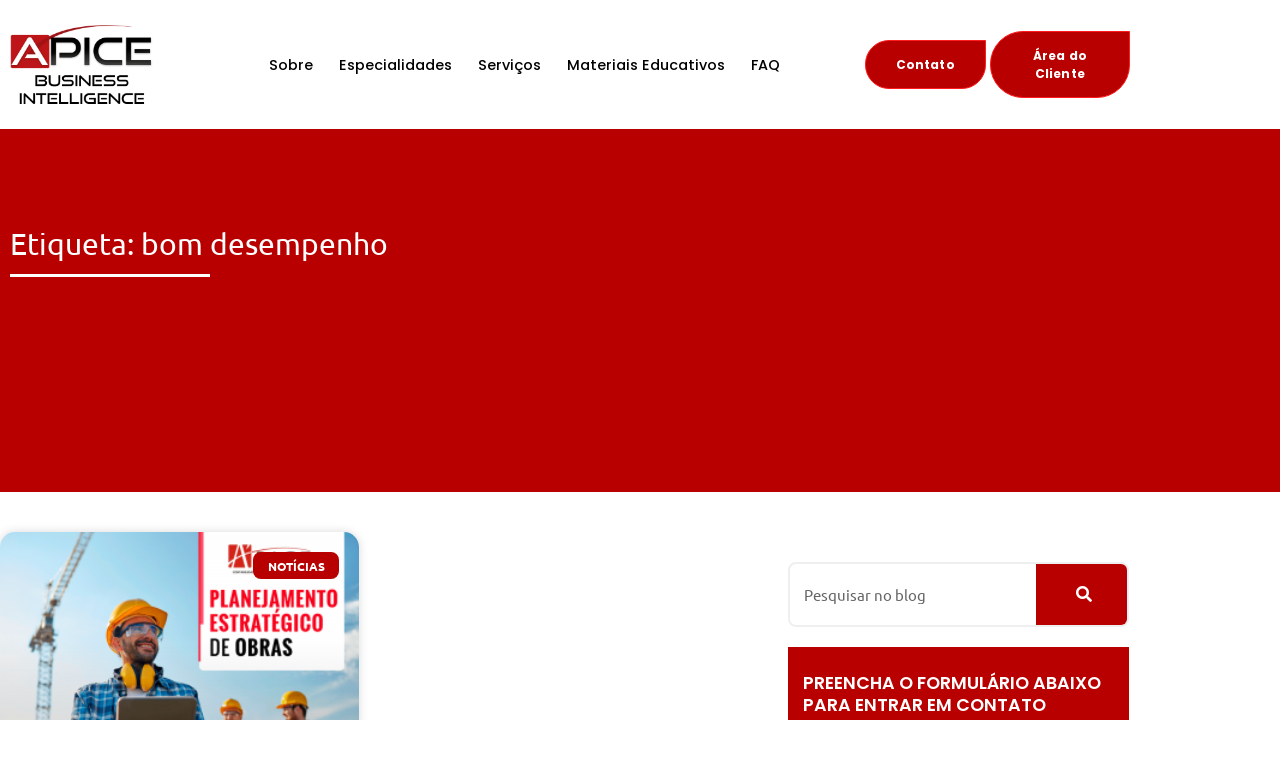

--- FILE ---
content_type: text/html; charset=UTF-8
request_url: https://apicecontabilidade.cnt.br/tags/bom-desempenho/
body_size: 33431
content:
<!DOCTYPE html>
<html lang="pt-BR">
<head><meta charset="UTF-8"><script>if(navigator.userAgent.match(/MSIE|Internet Explorer/i)||navigator.userAgent.match(/Trident\/7\..*?rv:11/i)){var href=document.location.href;if(!href.match(/[?&]nowprocket/)){if(href.indexOf("?")==-1){if(href.indexOf("#")==-1){document.location.href=href+"?nowprocket=1"}else{document.location.href=href.replace("#","?nowprocket=1#")}}else{if(href.indexOf("#")==-1){document.location.href=href+"&nowprocket=1"}else{document.location.href=href.replace("#","&nowprocket=1#")}}}}</script><script>(()=>{class RocketLazyLoadScripts{constructor(){this.v="2.0.4",this.userEvents=["keydown","keyup","mousedown","mouseup","mousemove","mouseover","mouseout","touchmove","touchstart","touchend","touchcancel","wheel","click","dblclick","input"],this.attributeEvents=["onblur","onclick","oncontextmenu","ondblclick","onfocus","onmousedown","onmouseenter","onmouseleave","onmousemove","onmouseout","onmouseover","onmouseup","onmousewheel","onscroll","onsubmit"]}async t(){this.i(),this.o(),/iP(ad|hone)/.test(navigator.userAgent)&&this.h(),this.u(),this.l(this),this.m(),this.k(this),this.p(this),this._(),await Promise.all([this.R(),this.L()]),this.lastBreath=Date.now(),this.S(this),this.P(),this.D(),this.O(),this.M(),await this.C(this.delayedScripts.normal),await this.C(this.delayedScripts.defer),await this.C(this.delayedScripts.async),await this.T(),await this.F(),await this.j(),await this.A(),window.dispatchEvent(new Event("rocket-allScriptsLoaded")),this.everythingLoaded=!0,this.lastTouchEnd&&await new Promise(t=>setTimeout(t,500-Date.now()+this.lastTouchEnd)),this.I(),this.H(),this.U(),this.W()}i(){this.CSPIssue=sessionStorage.getItem("rocketCSPIssue"),document.addEventListener("securitypolicyviolation",t=>{this.CSPIssue||"script-src-elem"!==t.violatedDirective||"data"!==t.blockedURI||(this.CSPIssue=!0,sessionStorage.setItem("rocketCSPIssue",!0))},{isRocket:!0})}o(){window.addEventListener("pageshow",t=>{this.persisted=t.persisted,this.realWindowLoadedFired=!0},{isRocket:!0}),window.addEventListener("pagehide",()=>{this.onFirstUserAction=null},{isRocket:!0})}h(){let t;function e(e){t=e}window.addEventListener("touchstart",e,{isRocket:!0}),window.addEventListener("touchend",function i(o){o.changedTouches[0]&&t.changedTouches[0]&&Math.abs(o.changedTouches[0].pageX-t.changedTouches[0].pageX)<10&&Math.abs(o.changedTouches[0].pageY-t.changedTouches[0].pageY)<10&&o.timeStamp-t.timeStamp<200&&(window.removeEventListener("touchstart",e,{isRocket:!0}),window.removeEventListener("touchend",i,{isRocket:!0}),"INPUT"===o.target.tagName&&"text"===o.target.type||(o.target.dispatchEvent(new TouchEvent("touchend",{target:o.target,bubbles:!0})),o.target.dispatchEvent(new MouseEvent("mouseover",{target:o.target,bubbles:!0})),o.target.dispatchEvent(new PointerEvent("click",{target:o.target,bubbles:!0,cancelable:!0,detail:1,clientX:o.changedTouches[0].clientX,clientY:o.changedTouches[0].clientY})),event.preventDefault()))},{isRocket:!0})}q(t){this.userActionTriggered||("mousemove"!==t.type||this.firstMousemoveIgnored?"keyup"===t.type||"mouseover"===t.type||"mouseout"===t.type||(this.userActionTriggered=!0,this.onFirstUserAction&&this.onFirstUserAction()):this.firstMousemoveIgnored=!0),"click"===t.type&&t.preventDefault(),t.stopPropagation(),t.stopImmediatePropagation(),"touchstart"===this.lastEvent&&"touchend"===t.type&&(this.lastTouchEnd=Date.now()),"click"===t.type&&(this.lastTouchEnd=0),this.lastEvent=t.type,t.composedPath&&t.composedPath()[0].getRootNode()instanceof ShadowRoot&&(t.rocketTarget=t.composedPath()[0]),this.savedUserEvents.push(t)}u(){this.savedUserEvents=[],this.userEventHandler=this.q.bind(this),this.userEvents.forEach(t=>window.addEventListener(t,this.userEventHandler,{passive:!1,isRocket:!0})),document.addEventListener("visibilitychange",this.userEventHandler,{isRocket:!0})}U(){this.userEvents.forEach(t=>window.removeEventListener(t,this.userEventHandler,{passive:!1,isRocket:!0})),document.removeEventListener("visibilitychange",this.userEventHandler,{isRocket:!0}),this.savedUserEvents.forEach(t=>{(t.rocketTarget||t.target).dispatchEvent(new window[t.constructor.name](t.type,t))})}m(){const t="return false",e=Array.from(this.attributeEvents,t=>"data-rocket-"+t),i="["+this.attributeEvents.join("],[")+"]",o="[data-rocket-"+this.attributeEvents.join("],[data-rocket-")+"]",s=(e,i,o)=>{o&&o!==t&&(e.setAttribute("data-rocket-"+i,o),e["rocket"+i]=new Function("event",o),e.setAttribute(i,t))};new MutationObserver(t=>{for(const n of t)"attributes"===n.type&&(n.attributeName.startsWith("data-rocket-")||this.everythingLoaded?n.attributeName.startsWith("data-rocket-")&&this.everythingLoaded&&this.N(n.target,n.attributeName.substring(12)):s(n.target,n.attributeName,n.target.getAttribute(n.attributeName))),"childList"===n.type&&n.addedNodes.forEach(t=>{if(t.nodeType===Node.ELEMENT_NODE)if(this.everythingLoaded)for(const i of[t,...t.querySelectorAll(o)])for(const t of i.getAttributeNames())e.includes(t)&&this.N(i,t.substring(12));else for(const e of[t,...t.querySelectorAll(i)])for(const t of e.getAttributeNames())this.attributeEvents.includes(t)&&s(e,t,e.getAttribute(t))})}).observe(document,{subtree:!0,childList:!0,attributeFilter:[...this.attributeEvents,...e]})}I(){this.attributeEvents.forEach(t=>{document.querySelectorAll("[data-rocket-"+t+"]").forEach(e=>{this.N(e,t)})})}N(t,e){const i=t.getAttribute("data-rocket-"+e);i&&(t.setAttribute(e,i),t.removeAttribute("data-rocket-"+e))}k(t){Object.defineProperty(HTMLElement.prototype,"onclick",{get(){return this.rocketonclick||null},set(e){this.rocketonclick=e,this.setAttribute(t.everythingLoaded?"onclick":"data-rocket-onclick","this.rocketonclick(event)")}})}S(t){function e(e,i){let o=e[i];e[i]=null,Object.defineProperty(e,i,{get:()=>o,set(s){t.everythingLoaded?o=s:e["rocket"+i]=o=s}})}e(document,"onreadystatechange"),e(window,"onload"),e(window,"onpageshow");try{Object.defineProperty(document,"readyState",{get:()=>t.rocketReadyState,set(e){t.rocketReadyState=e},configurable:!0}),document.readyState="loading"}catch(t){console.log("WPRocket DJE readyState conflict, bypassing")}}l(t){this.originalAddEventListener=EventTarget.prototype.addEventListener,this.originalRemoveEventListener=EventTarget.prototype.removeEventListener,this.savedEventListeners=[],EventTarget.prototype.addEventListener=function(e,i,o){o&&o.isRocket||!t.B(e,this)&&!t.userEvents.includes(e)||t.B(e,this)&&!t.userActionTriggered||e.startsWith("rocket-")||t.everythingLoaded?t.originalAddEventListener.call(this,e,i,o):(t.savedEventListeners.push({target:this,remove:!1,type:e,func:i,options:o}),"mouseenter"!==e&&"mouseleave"!==e||t.originalAddEventListener.call(this,e,t.savedUserEvents.push,o))},EventTarget.prototype.removeEventListener=function(e,i,o){o&&o.isRocket||!t.B(e,this)&&!t.userEvents.includes(e)||t.B(e,this)&&!t.userActionTriggered||e.startsWith("rocket-")||t.everythingLoaded?t.originalRemoveEventListener.call(this,e,i,o):t.savedEventListeners.push({target:this,remove:!0,type:e,func:i,options:o})}}J(t,e){this.savedEventListeners=this.savedEventListeners.filter(i=>{let o=i.type,s=i.target||window;return e!==o||t!==s||(this.B(o,s)&&(i.type="rocket-"+o),this.$(i),!1)})}H(){EventTarget.prototype.addEventListener=this.originalAddEventListener,EventTarget.prototype.removeEventListener=this.originalRemoveEventListener,this.savedEventListeners.forEach(t=>this.$(t))}$(t){t.remove?this.originalRemoveEventListener.call(t.target,t.type,t.func,t.options):this.originalAddEventListener.call(t.target,t.type,t.func,t.options)}p(t){let e;function i(e){return t.everythingLoaded?e:e.split(" ").map(t=>"load"===t||t.startsWith("load.")?"rocket-jquery-load":t).join(" ")}function o(o){function s(e){const s=o.fn[e];o.fn[e]=o.fn.init.prototype[e]=function(){return this[0]===window&&t.userActionTriggered&&("string"==typeof arguments[0]||arguments[0]instanceof String?arguments[0]=i(arguments[0]):"object"==typeof arguments[0]&&Object.keys(arguments[0]).forEach(t=>{const e=arguments[0][t];delete arguments[0][t],arguments[0][i(t)]=e})),s.apply(this,arguments),this}}if(o&&o.fn&&!t.allJQueries.includes(o)){const e={DOMContentLoaded:[],"rocket-DOMContentLoaded":[]};for(const t in e)document.addEventListener(t,()=>{e[t].forEach(t=>t())},{isRocket:!0});o.fn.ready=o.fn.init.prototype.ready=function(i){function s(){parseInt(o.fn.jquery)>2?setTimeout(()=>i.bind(document)(o)):i.bind(document)(o)}return"function"==typeof i&&(t.realDomReadyFired?!t.userActionTriggered||t.fauxDomReadyFired?s():e["rocket-DOMContentLoaded"].push(s):e.DOMContentLoaded.push(s)),o([])},s("on"),s("one"),s("off"),t.allJQueries.push(o)}e=o}t.allJQueries=[],o(window.jQuery),Object.defineProperty(window,"jQuery",{get:()=>e,set(t){o(t)}})}P(){const t=new Map;document.write=document.writeln=function(e){const i=document.currentScript,o=document.createRange(),s=i.parentElement;let n=t.get(i);void 0===n&&(n=i.nextSibling,t.set(i,n));const c=document.createDocumentFragment();o.setStart(c,0),c.appendChild(o.createContextualFragment(e)),s.insertBefore(c,n)}}async R(){return new Promise(t=>{this.userActionTriggered?t():this.onFirstUserAction=t})}async L(){return new Promise(t=>{document.addEventListener("DOMContentLoaded",()=>{this.realDomReadyFired=!0,t()},{isRocket:!0})})}async j(){return this.realWindowLoadedFired?Promise.resolve():new Promise(t=>{window.addEventListener("load",t,{isRocket:!0})})}M(){this.pendingScripts=[];this.scriptsMutationObserver=new MutationObserver(t=>{for(const e of t)e.addedNodes.forEach(t=>{"SCRIPT"!==t.tagName||t.noModule||t.isWPRocket||this.pendingScripts.push({script:t,promise:new Promise(e=>{const i=()=>{const i=this.pendingScripts.findIndex(e=>e.script===t);i>=0&&this.pendingScripts.splice(i,1),e()};t.addEventListener("load",i,{isRocket:!0}),t.addEventListener("error",i,{isRocket:!0}),setTimeout(i,1e3)})})})}),this.scriptsMutationObserver.observe(document,{childList:!0,subtree:!0})}async F(){await this.X(),this.pendingScripts.length?(await this.pendingScripts[0].promise,await this.F()):this.scriptsMutationObserver.disconnect()}D(){this.delayedScripts={normal:[],async:[],defer:[]},document.querySelectorAll("script[type$=rocketlazyloadscript]").forEach(t=>{t.hasAttribute("data-rocket-src")?t.hasAttribute("async")&&!1!==t.async?this.delayedScripts.async.push(t):t.hasAttribute("defer")&&!1!==t.defer||"module"===t.getAttribute("data-rocket-type")?this.delayedScripts.defer.push(t):this.delayedScripts.normal.push(t):this.delayedScripts.normal.push(t)})}async _(){await this.L();let t=[];document.querySelectorAll("script[type$=rocketlazyloadscript][data-rocket-src]").forEach(e=>{let i=e.getAttribute("data-rocket-src");if(i&&!i.startsWith("data:")){i.startsWith("//")&&(i=location.protocol+i);try{const o=new URL(i).origin;o!==location.origin&&t.push({src:o,crossOrigin:e.crossOrigin||"module"===e.getAttribute("data-rocket-type")})}catch(t){}}}),t=[...new Map(t.map(t=>[JSON.stringify(t),t])).values()],this.Y(t,"preconnect")}async G(t){if(await this.K(),!0!==t.noModule||!("noModule"in HTMLScriptElement.prototype))return new Promise(e=>{let i;function o(){(i||t).setAttribute("data-rocket-status","executed"),e()}try{if(navigator.userAgent.includes("Firefox/")||""===navigator.vendor||this.CSPIssue)i=document.createElement("script"),[...t.attributes].forEach(t=>{let e=t.nodeName;"type"!==e&&("data-rocket-type"===e&&(e="type"),"data-rocket-src"===e&&(e="src"),i.setAttribute(e,t.nodeValue))}),t.text&&(i.text=t.text),t.nonce&&(i.nonce=t.nonce),i.hasAttribute("src")?(i.addEventListener("load",o,{isRocket:!0}),i.addEventListener("error",()=>{i.setAttribute("data-rocket-status","failed-network"),e()},{isRocket:!0}),setTimeout(()=>{i.isConnected||e()},1)):(i.text=t.text,o()),i.isWPRocket=!0,t.parentNode.replaceChild(i,t);else{const i=t.getAttribute("data-rocket-type"),s=t.getAttribute("data-rocket-src");i?(t.type=i,t.removeAttribute("data-rocket-type")):t.removeAttribute("type"),t.addEventListener("load",o,{isRocket:!0}),t.addEventListener("error",i=>{this.CSPIssue&&i.target.src.startsWith("data:")?(console.log("WPRocket: CSP fallback activated"),t.removeAttribute("src"),this.G(t).then(e)):(t.setAttribute("data-rocket-status","failed-network"),e())},{isRocket:!0}),s?(t.fetchPriority="high",t.removeAttribute("data-rocket-src"),t.src=s):t.src="data:text/javascript;base64,"+window.btoa(unescape(encodeURIComponent(t.text)))}}catch(i){t.setAttribute("data-rocket-status","failed-transform"),e()}});t.setAttribute("data-rocket-status","skipped")}async C(t){const e=t.shift();return e?(e.isConnected&&await this.G(e),this.C(t)):Promise.resolve()}O(){this.Y([...this.delayedScripts.normal,...this.delayedScripts.defer,...this.delayedScripts.async],"preload")}Y(t,e){this.trash=this.trash||[];let i=!0;var o=document.createDocumentFragment();t.forEach(t=>{const s=t.getAttribute&&t.getAttribute("data-rocket-src")||t.src;if(s&&!s.startsWith("data:")){const n=document.createElement("link");n.href=s,n.rel=e,"preconnect"!==e&&(n.as="script",n.fetchPriority=i?"high":"low"),t.getAttribute&&"module"===t.getAttribute("data-rocket-type")&&(n.crossOrigin=!0),t.crossOrigin&&(n.crossOrigin=t.crossOrigin),t.integrity&&(n.integrity=t.integrity),t.nonce&&(n.nonce=t.nonce),o.appendChild(n),this.trash.push(n),i=!1}}),document.head.appendChild(o)}W(){this.trash.forEach(t=>t.remove())}async T(){try{document.readyState="interactive"}catch(t){}this.fauxDomReadyFired=!0;try{await this.K(),this.J(document,"readystatechange"),document.dispatchEvent(new Event("rocket-readystatechange")),await this.K(),document.rocketonreadystatechange&&document.rocketonreadystatechange(),await this.K(),this.J(document,"DOMContentLoaded"),document.dispatchEvent(new Event("rocket-DOMContentLoaded")),await this.K(),this.J(window,"DOMContentLoaded"),window.dispatchEvent(new Event("rocket-DOMContentLoaded"))}catch(t){console.error(t)}}async A(){try{document.readyState="complete"}catch(t){}try{await this.K(),this.J(document,"readystatechange"),document.dispatchEvent(new Event("rocket-readystatechange")),await this.K(),document.rocketonreadystatechange&&document.rocketonreadystatechange(),await this.K(),this.J(window,"load"),window.dispatchEvent(new Event("rocket-load")),await this.K(),window.rocketonload&&window.rocketonload(),await this.K(),this.allJQueries.forEach(t=>t(window).trigger("rocket-jquery-load")),await this.K(),this.J(window,"pageshow");const t=new Event("rocket-pageshow");t.persisted=this.persisted,window.dispatchEvent(t),await this.K(),window.rocketonpageshow&&window.rocketonpageshow({persisted:this.persisted})}catch(t){console.error(t)}}async K(){Date.now()-this.lastBreath>45&&(await this.X(),this.lastBreath=Date.now())}async X(){return document.hidden?new Promise(t=>setTimeout(t)):new Promise(t=>requestAnimationFrame(t))}B(t,e){return e===document&&"readystatechange"===t||(e===document&&"DOMContentLoaded"===t||(e===window&&"DOMContentLoaded"===t||(e===window&&"load"===t||e===window&&"pageshow"===t)))}static run(){(new RocketLazyLoadScripts).t()}}RocketLazyLoadScripts.run()})();</script>
	
	<meta name='robots' content='index, follow, max-image-preview:large, max-snippet:-1, max-video-preview:-1' />

            <script data-no-defer="1" data-ezscrex="false" data-cfasync="false" data-pagespeed-no-defer data-cookieconsent="ignore">
                var ctPublicFunctions = {"_ajax_nonce":"e3327eb3ea","_rest_nonce":"9187d3ef8c","_ajax_url":"\/wp-admin\/admin-ajax.php","_rest_url":"https:\/\/apicecontabilidade.cnt.br\/wp-json\/","data__cookies_type":"alternative","data__ajax_type":"rest","data__bot_detector_enabled":"1","data__frontend_data_log_enabled":1,"cookiePrefix":"","wprocket_detected":true,"host_url":"apicecontabilidade.cnt.br","text__ee_click_to_select":"Click to select the whole data","text__ee_original_email":"The complete one is","text__ee_got_it":"Got it","text__ee_blocked":"Blocked","text__ee_cannot_connect":"Cannot connect","text__ee_cannot_decode":"Can not decode email. Unknown reason","text__ee_email_decoder":"CleanTalk email decoder","text__ee_wait_for_decoding":"The magic is on the way!","text__ee_decoding_process":"Please wait a few seconds while we decode the contact data."}
            </script>
        
            <script data-no-defer="1" data-ezscrex="false" data-cfasync="false" data-pagespeed-no-defer data-cookieconsent="ignore">
                var ctPublic = {"_ajax_nonce":"e3327eb3ea","settings__forms__check_internal":"0","settings__forms__check_external":"0","settings__forms__force_protection":"0","settings__forms__search_test":"1","settings__forms__wc_add_to_cart":"0","settings__data__bot_detector_enabled":"1","settings__sfw__anti_crawler":0,"blog_home":"https:\/\/apicecontabilidade.cnt.br\/","pixel__setting":"3","pixel__enabled":true,"pixel__url":null,"data__email_check_before_post":"1","data__email_check_exist_post":"1","data__cookies_type":"alternative","data__key_is_ok":true,"data__visible_fields_required":true,"wl_brandname":"Anti-Spam by CleanTalk","wl_brandname_short":"CleanTalk","ct_checkjs_key":"803bc6224e440787ea60fb5d0b412c116d94f6153e18e35f56fa6c71940c5788","emailEncoderPassKey":"1e3d00569646762a08d91aa70c20b859","bot_detector_forms_excluded":"W10=","advancedCacheExists":true,"varnishCacheExists":true,"wc_ajax_add_to_cart":false,"theRealPerson":{"phrases":{"trpHeading":"The Real Person Badge!","trpContent1":"The commenter acts as a real person and verified as not a bot.","trpContent2":" Anti-Spam by CleanTalk","trpContentLearnMore":"Learn more"},"trpContentLink":"https:\/\/cleantalk.org\/help\/the-real-person?utm_id=&amp;utm_term=&amp;utm_source=admin_side&amp;utm_medium=trp_badge&amp;utm_content=trp_badge_link_click&amp;utm_campaign=apbct_links","imgPersonUrl":"https:\/\/apicecontabilidade.cnt.br\/wp-content\/plugins\/cleantalk-spam-protect\/css\/images\/real_user.svg","imgShieldUrl":"https:\/\/apicecontabilidade.cnt.br\/wp-content\/plugins\/cleantalk-spam-protect\/css\/images\/shield.svg"}}
            </script>
        <meta name="viewport" content="width=device-width, initial-scale=1">
	<!-- This site is optimized with the Yoast SEO plugin v26.8 - https://yoast.com/product/yoast-seo-wordpress/ -->
	<title>bom desempenho - 1 - Contabilidade em Piracaia - SP</title>
	<meta name="description" content="bom desempenho - 1 - Contabilidade em Piracaia - SP" />
	<link rel="canonical" href="https://apicecontabilidade.cnt.br/tags/bom-desempenho/" />
	<meta property="og:locale" content="pt_BR" />
	<meta property="og:type" content="article" />
	<meta property="og:title" content="bom desempenho - 1 - Contabilidade em Piracaia - SP" />
	<meta property="og:description" content="bom desempenho - 1 - Contabilidade em Piracaia - SP" />
	<meta property="og:url" content="https://apicecontabilidade.cnt.br/tags/bom-desempenho/" />
	<meta property="og:site_name" content="Apice" />
	<meta name="twitter:card" content="summary_large_image" />
	<script type="application/ld+json" class="yoast-schema-graph">{"@context":"https://schema.org","@graph":[{"@type":"CollectionPage","@id":"https://apicecontabilidade.cnt.br/tags/bom-desempenho/","url":"https://apicecontabilidade.cnt.br/tags/bom-desempenho/","name":"bom desempenho - 1 - Contabilidade em Piracaia - SP","isPartOf":{"@id":"https://apicecontabilidade.cnt.br/#website"},"primaryImageOfPage":{"@id":"https://apicecontabilidade.cnt.br/tags/bom-desempenho/#primaryimage"},"image":{"@id":"https://apicecontabilidade.cnt.br/tags/bom-desempenho/#primaryimage"},"thumbnailUrl":"https://apicecontabilidade.cnt.br/wp-content/uploads/2017/02/apice-14-02-17.png","description":"bom desempenho - 1 - Contabilidade em Piracaia - SP","breadcrumb":{"@id":"https://apicecontabilidade.cnt.br/tags/bom-desempenho/#breadcrumb"},"inLanguage":"pt-BR"},{"@type":"ImageObject","inLanguage":"pt-BR","@id":"https://apicecontabilidade.cnt.br/tags/bom-desempenho/#primaryimage","url":"https://apicecontabilidade.cnt.br/wp-content/uploads/2017/02/apice-14-02-17.png","contentUrl":"https://apicecontabilidade.cnt.br/wp-content/uploads/2017/02/apice-14-02-17.png","width":1000,"height":700,"caption":"planejamento estratégico de obras"},{"@type":"BreadcrumbList","@id":"https://apicecontabilidade.cnt.br/tags/bom-desempenho/#breadcrumb","itemListElement":[{"@type":"ListItem","position":1,"name":"Início","item":"https://apicecontabilidade.cnt.br/"},{"@type":"ListItem","position":2,"name":"bom desempenho"}]},{"@type":"WebSite","@id":"https://apicecontabilidade.cnt.br/#website","url":"https://apicecontabilidade.cnt.br/","name":"Apice","description":"","publisher":{"@id":"https://apicecontabilidade.cnt.br/#organization"},"potentialAction":[{"@type":"SearchAction","target":{"@type":"EntryPoint","urlTemplate":"https://apicecontabilidade.cnt.br/?s={search_term_string}"},"query-input":{"@type":"PropertyValueSpecification","valueRequired":true,"valueName":"search_term_string"}}],"inLanguage":"pt-BR"},{"@type":"Organization","@id":"https://apicecontabilidade.cnt.br/#organization","name":"ÁPICE Business Intelligence","url":"https://apicecontabilidade.cnt.br/","logo":{"@type":"ImageObject","inLanguage":"pt-BR","@id":"https://apicecontabilidade.cnt.br/#/schema/logo/image/","url":"https://apicecontabilidade.cnt.br/wp-content/uploads/2022/06/Apice-Business-Intelligence_logo.png","contentUrl":"https://apicecontabilidade.cnt.br/wp-content/uploads/2022/06/Apice-Business-Intelligence_logo.png","width":300,"height":300,"caption":"ÁPICE Business Intelligence"},"image":{"@id":"https://apicecontabilidade.cnt.br/#/schema/logo/image/"}}]}</script>
	<!-- / Yoast SEO plugin. -->


<link rel='dns-prefetch' href='//fd.cleantalk.org' />

<style id='wp-img-auto-sizes-contain-inline-css'>
img:is([sizes=auto i],[sizes^="auto," i]){contain-intrinsic-size:3000px 1500px}
/*# sourceURL=wp-img-auto-sizes-contain-inline-css */
</style>
<link rel='stylesheet' id='wp-block-library-css' href='https://apicecontabilidade.cnt.br/wp-includes/css/dist/block-library/style.min.css' media='all' />
<style id='classic-theme-styles-inline-css'>
/*! This file is auto-generated */
.wp-block-button__link{color:#fff;background-color:#32373c;border-radius:9999px;box-shadow:none;text-decoration:none;padding:calc(.667em + 2px) calc(1.333em + 2px);font-size:1.125em}.wp-block-file__button{background:#32373c;color:#fff;text-decoration:none}
/*# sourceURL=/wp-includes/css/classic-themes.min.css */
</style>
<style id='global-styles-inline-css'>
:root{--wp--preset--aspect-ratio--square: 1;--wp--preset--aspect-ratio--4-3: 4/3;--wp--preset--aspect-ratio--3-4: 3/4;--wp--preset--aspect-ratio--3-2: 3/2;--wp--preset--aspect-ratio--2-3: 2/3;--wp--preset--aspect-ratio--16-9: 16/9;--wp--preset--aspect-ratio--9-16: 9/16;--wp--preset--color--black: #000000;--wp--preset--color--cyan-bluish-gray: #abb8c3;--wp--preset--color--white: #ffffff;--wp--preset--color--pale-pink: #f78da7;--wp--preset--color--vivid-red: #cf2e2e;--wp--preset--color--luminous-vivid-orange: #ff6900;--wp--preset--color--luminous-vivid-amber: #fcb900;--wp--preset--color--light-green-cyan: #7bdcb5;--wp--preset--color--vivid-green-cyan: #00d084;--wp--preset--color--pale-cyan-blue: #8ed1fc;--wp--preset--color--vivid-cyan-blue: #0693e3;--wp--preset--color--vivid-purple: #9b51e0;--wp--preset--color--contrast: var(--contrast);--wp--preset--color--contrast-2: var(--contrast-2);--wp--preset--color--contrast-3: var(--contrast-3);--wp--preset--color--base: var(--base);--wp--preset--color--base-2: var(--base-2);--wp--preset--color--base-3: var(--base-3);--wp--preset--color--accent: var(--accent);--wp--preset--gradient--vivid-cyan-blue-to-vivid-purple: linear-gradient(135deg,rgb(6,147,227) 0%,rgb(155,81,224) 100%);--wp--preset--gradient--light-green-cyan-to-vivid-green-cyan: linear-gradient(135deg,rgb(122,220,180) 0%,rgb(0,208,130) 100%);--wp--preset--gradient--luminous-vivid-amber-to-luminous-vivid-orange: linear-gradient(135deg,rgb(252,185,0) 0%,rgb(255,105,0) 100%);--wp--preset--gradient--luminous-vivid-orange-to-vivid-red: linear-gradient(135deg,rgb(255,105,0) 0%,rgb(207,46,46) 100%);--wp--preset--gradient--very-light-gray-to-cyan-bluish-gray: linear-gradient(135deg,rgb(238,238,238) 0%,rgb(169,184,195) 100%);--wp--preset--gradient--cool-to-warm-spectrum: linear-gradient(135deg,rgb(74,234,220) 0%,rgb(151,120,209) 20%,rgb(207,42,186) 40%,rgb(238,44,130) 60%,rgb(251,105,98) 80%,rgb(254,248,76) 100%);--wp--preset--gradient--blush-light-purple: linear-gradient(135deg,rgb(255,206,236) 0%,rgb(152,150,240) 100%);--wp--preset--gradient--blush-bordeaux: linear-gradient(135deg,rgb(254,205,165) 0%,rgb(254,45,45) 50%,rgb(107,0,62) 100%);--wp--preset--gradient--luminous-dusk: linear-gradient(135deg,rgb(255,203,112) 0%,rgb(199,81,192) 50%,rgb(65,88,208) 100%);--wp--preset--gradient--pale-ocean: linear-gradient(135deg,rgb(255,245,203) 0%,rgb(182,227,212) 50%,rgb(51,167,181) 100%);--wp--preset--gradient--electric-grass: linear-gradient(135deg,rgb(202,248,128) 0%,rgb(113,206,126) 100%);--wp--preset--gradient--midnight: linear-gradient(135deg,rgb(2,3,129) 0%,rgb(40,116,252) 100%);--wp--preset--font-size--small: 13px;--wp--preset--font-size--medium: 20px;--wp--preset--font-size--large: 36px;--wp--preset--font-size--x-large: 42px;--wp--preset--spacing--20: 0.44rem;--wp--preset--spacing--30: 0.67rem;--wp--preset--spacing--40: 1rem;--wp--preset--spacing--50: 1.5rem;--wp--preset--spacing--60: 2.25rem;--wp--preset--spacing--70: 3.38rem;--wp--preset--spacing--80: 5.06rem;--wp--preset--shadow--natural: 6px 6px 9px rgba(0, 0, 0, 0.2);--wp--preset--shadow--deep: 12px 12px 50px rgba(0, 0, 0, 0.4);--wp--preset--shadow--sharp: 6px 6px 0px rgba(0, 0, 0, 0.2);--wp--preset--shadow--outlined: 6px 6px 0px -3px rgb(255, 255, 255), 6px 6px rgb(0, 0, 0);--wp--preset--shadow--crisp: 6px 6px 0px rgb(0, 0, 0);}:where(.is-layout-flex){gap: 0.5em;}:where(.is-layout-grid){gap: 0.5em;}body .is-layout-flex{display: flex;}.is-layout-flex{flex-wrap: wrap;align-items: center;}.is-layout-flex > :is(*, div){margin: 0;}body .is-layout-grid{display: grid;}.is-layout-grid > :is(*, div){margin: 0;}:where(.wp-block-columns.is-layout-flex){gap: 2em;}:where(.wp-block-columns.is-layout-grid){gap: 2em;}:where(.wp-block-post-template.is-layout-flex){gap: 1.25em;}:where(.wp-block-post-template.is-layout-grid){gap: 1.25em;}.has-black-color{color: var(--wp--preset--color--black) !important;}.has-cyan-bluish-gray-color{color: var(--wp--preset--color--cyan-bluish-gray) !important;}.has-white-color{color: var(--wp--preset--color--white) !important;}.has-pale-pink-color{color: var(--wp--preset--color--pale-pink) !important;}.has-vivid-red-color{color: var(--wp--preset--color--vivid-red) !important;}.has-luminous-vivid-orange-color{color: var(--wp--preset--color--luminous-vivid-orange) !important;}.has-luminous-vivid-amber-color{color: var(--wp--preset--color--luminous-vivid-amber) !important;}.has-light-green-cyan-color{color: var(--wp--preset--color--light-green-cyan) !important;}.has-vivid-green-cyan-color{color: var(--wp--preset--color--vivid-green-cyan) !important;}.has-pale-cyan-blue-color{color: var(--wp--preset--color--pale-cyan-blue) !important;}.has-vivid-cyan-blue-color{color: var(--wp--preset--color--vivid-cyan-blue) !important;}.has-vivid-purple-color{color: var(--wp--preset--color--vivid-purple) !important;}.has-black-background-color{background-color: var(--wp--preset--color--black) !important;}.has-cyan-bluish-gray-background-color{background-color: var(--wp--preset--color--cyan-bluish-gray) !important;}.has-white-background-color{background-color: var(--wp--preset--color--white) !important;}.has-pale-pink-background-color{background-color: var(--wp--preset--color--pale-pink) !important;}.has-vivid-red-background-color{background-color: var(--wp--preset--color--vivid-red) !important;}.has-luminous-vivid-orange-background-color{background-color: var(--wp--preset--color--luminous-vivid-orange) !important;}.has-luminous-vivid-amber-background-color{background-color: var(--wp--preset--color--luminous-vivid-amber) !important;}.has-light-green-cyan-background-color{background-color: var(--wp--preset--color--light-green-cyan) !important;}.has-vivid-green-cyan-background-color{background-color: var(--wp--preset--color--vivid-green-cyan) !important;}.has-pale-cyan-blue-background-color{background-color: var(--wp--preset--color--pale-cyan-blue) !important;}.has-vivid-cyan-blue-background-color{background-color: var(--wp--preset--color--vivid-cyan-blue) !important;}.has-vivid-purple-background-color{background-color: var(--wp--preset--color--vivid-purple) !important;}.has-black-border-color{border-color: var(--wp--preset--color--black) !important;}.has-cyan-bluish-gray-border-color{border-color: var(--wp--preset--color--cyan-bluish-gray) !important;}.has-white-border-color{border-color: var(--wp--preset--color--white) !important;}.has-pale-pink-border-color{border-color: var(--wp--preset--color--pale-pink) !important;}.has-vivid-red-border-color{border-color: var(--wp--preset--color--vivid-red) !important;}.has-luminous-vivid-orange-border-color{border-color: var(--wp--preset--color--luminous-vivid-orange) !important;}.has-luminous-vivid-amber-border-color{border-color: var(--wp--preset--color--luminous-vivid-amber) !important;}.has-light-green-cyan-border-color{border-color: var(--wp--preset--color--light-green-cyan) !important;}.has-vivid-green-cyan-border-color{border-color: var(--wp--preset--color--vivid-green-cyan) !important;}.has-pale-cyan-blue-border-color{border-color: var(--wp--preset--color--pale-cyan-blue) !important;}.has-vivid-cyan-blue-border-color{border-color: var(--wp--preset--color--vivid-cyan-blue) !important;}.has-vivid-purple-border-color{border-color: var(--wp--preset--color--vivid-purple) !important;}.has-vivid-cyan-blue-to-vivid-purple-gradient-background{background: var(--wp--preset--gradient--vivid-cyan-blue-to-vivid-purple) !important;}.has-light-green-cyan-to-vivid-green-cyan-gradient-background{background: var(--wp--preset--gradient--light-green-cyan-to-vivid-green-cyan) !important;}.has-luminous-vivid-amber-to-luminous-vivid-orange-gradient-background{background: var(--wp--preset--gradient--luminous-vivid-amber-to-luminous-vivid-orange) !important;}.has-luminous-vivid-orange-to-vivid-red-gradient-background{background: var(--wp--preset--gradient--luminous-vivid-orange-to-vivid-red) !important;}.has-very-light-gray-to-cyan-bluish-gray-gradient-background{background: var(--wp--preset--gradient--very-light-gray-to-cyan-bluish-gray) !important;}.has-cool-to-warm-spectrum-gradient-background{background: var(--wp--preset--gradient--cool-to-warm-spectrum) !important;}.has-blush-light-purple-gradient-background{background: var(--wp--preset--gradient--blush-light-purple) !important;}.has-blush-bordeaux-gradient-background{background: var(--wp--preset--gradient--blush-bordeaux) !important;}.has-luminous-dusk-gradient-background{background: var(--wp--preset--gradient--luminous-dusk) !important;}.has-pale-ocean-gradient-background{background: var(--wp--preset--gradient--pale-ocean) !important;}.has-electric-grass-gradient-background{background: var(--wp--preset--gradient--electric-grass) !important;}.has-midnight-gradient-background{background: var(--wp--preset--gradient--midnight) !important;}.has-small-font-size{font-size: var(--wp--preset--font-size--small) !important;}.has-medium-font-size{font-size: var(--wp--preset--font-size--medium) !important;}.has-large-font-size{font-size: var(--wp--preset--font-size--large) !important;}.has-x-large-font-size{font-size: var(--wp--preset--font-size--x-large) !important;}
:where(.wp-block-post-template.is-layout-flex){gap: 1.25em;}:where(.wp-block-post-template.is-layout-grid){gap: 1.25em;}
:where(.wp-block-term-template.is-layout-flex){gap: 1.25em;}:where(.wp-block-term-template.is-layout-grid){gap: 1.25em;}
:where(.wp-block-columns.is-layout-flex){gap: 2em;}:where(.wp-block-columns.is-layout-grid){gap: 2em;}
:root :where(.wp-block-pullquote){font-size: 1.5em;line-height: 1.6;}
/*# sourceURL=global-styles-inline-css */
</style>
<link rel='stylesheet' id='cleantalk-public-css-css' href='https://apicecontabilidade.cnt.br/wp-content/plugins/cleantalk-spam-protect/css/cleantalk-public.min.css' media='all' />
<link rel='stylesheet' id='cleantalk-email-decoder-css-css' href='https://apicecontabilidade.cnt.br/wp-content/plugins/cleantalk-spam-protect/css/cleantalk-email-decoder.min.css' media='all' />
<link rel='stylesheet' id='cleantalk-trp-css-css' href='https://apicecontabilidade.cnt.br/wp-content/plugins/cleantalk-spam-protect/css/cleantalk-trp.min.css' media='all' />
<link rel='stylesheet' id='cookie-notice-front-css' href='https://apicecontabilidade.cnt.br/wp-content/plugins/cookie-notice/css/front.min.css' media='all' />
<link data-minify="1" rel='stylesheet' id='dpg-seo-css' href='https://apicecontabilidade.cnt.br/wp-content/cache/min/1/wp-content/plugins/dpg-seo/public/css/dpg-seo-public.css?ver=1769538766' media='all' />
<link rel='stylesheet' id='kk-star-ratings-css' href='https://apicecontabilidade.cnt.br/wp-content/plugins/kk-star-ratings/src/core/public/css/kk-star-ratings.min.css' media='all' />
<link rel='stylesheet' id='ez-toc-css' href='https://apicecontabilidade.cnt.br/wp-content/plugins/easy-table-of-contents/assets/css/screen.min.css' media='all' />
<style id='ez-toc-inline-css'>
div#ez-toc-container .ez-toc-title {font-size: 120%;}div#ez-toc-container .ez-toc-title {font-weight: 500;}div#ez-toc-container ul li , div#ez-toc-container ul li a {font-size: 95%;}div#ez-toc-container ul li , div#ez-toc-container ul li a {font-weight: 500;}div#ez-toc-container nav ul ul li {font-size: 90%;}.ez-toc-box-title {font-weight: bold; margin-bottom: 10px; text-align: center; text-transform: uppercase; letter-spacing: 1px; color: #666; padding-bottom: 5px;position:absolute;top:-4%;left:5%;background-color: inherit;transition: top 0.3s ease;}.ez-toc-box-title.toc-closed {top:-25%;}
/*# sourceURL=ez-toc-inline-css */
</style>
<link rel='stylesheet' id='generate-style-css' href='https://apicecontabilidade.cnt.br/wp-content/themes/generatepress/assets/css/main.min.css' media='all' />
<style id='generate-style-inline-css'>
body{background-color:var(--base-3);color:var(--contrast);}a{color:var(--accent);}a{text-decoration:underline;}.entry-title a, .site-branding a, a.button, .wp-block-button__link, .main-navigation a{text-decoration:none;}a:hover, a:focus, a:active{color:var(--contrast);}.wp-block-group__inner-container{max-width:1200px;margin-left:auto;margin-right:auto;}:root{--contrast:#222222;--contrast-2:#575760;--contrast-3:#b2b2be;--base:#f0f0f0;--base-2:#f7f8f9;--base-3:#ffffff;--accent:#1e73be;}:root .has-contrast-color{color:var(--contrast);}:root .has-contrast-background-color{background-color:var(--contrast);}:root .has-contrast-2-color{color:var(--contrast-2);}:root .has-contrast-2-background-color{background-color:var(--contrast-2);}:root .has-contrast-3-color{color:var(--contrast-3);}:root .has-contrast-3-background-color{background-color:var(--contrast-3);}:root .has-base-color{color:var(--base);}:root .has-base-background-color{background-color:var(--base);}:root .has-base-2-color{color:var(--base-2);}:root .has-base-2-background-color{background-color:var(--base-2);}:root .has-base-3-color{color:var(--base-3);}:root .has-base-3-background-color{background-color:var(--base-3);}:root .has-accent-color{color:var(--accent);}:root .has-accent-background-color{background-color:var(--accent);}.top-bar{background-color:#636363;color:#ffffff;}.top-bar a{color:#ffffff;}.top-bar a:hover{color:#303030;}.site-header{background-color:var(--base-3);}.main-title a,.main-title a:hover{color:var(--contrast);}.site-description{color:var(--contrast-2);}.mobile-menu-control-wrapper .menu-toggle,.mobile-menu-control-wrapper .menu-toggle:hover,.mobile-menu-control-wrapper .menu-toggle:focus,.has-inline-mobile-toggle #site-navigation.toggled{background-color:rgba(0, 0, 0, 0.02);}.main-navigation,.main-navigation ul ul{background-color:var(--base-3);}.main-navigation .main-nav ul li a, .main-navigation .menu-toggle, .main-navigation .menu-bar-items{color:var(--contrast);}.main-navigation .main-nav ul li:not([class*="current-menu-"]):hover > a, .main-navigation .main-nav ul li:not([class*="current-menu-"]):focus > a, .main-navigation .main-nav ul li.sfHover:not([class*="current-menu-"]) > a, .main-navigation .menu-bar-item:hover > a, .main-navigation .menu-bar-item.sfHover > a{color:var(--accent);}button.menu-toggle:hover,button.menu-toggle:focus{color:var(--contrast);}.main-navigation .main-nav ul li[class*="current-menu-"] > a{color:var(--accent);}.navigation-search input[type="search"],.navigation-search input[type="search"]:active, .navigation-search input[type="search"]:focus, .main-navigation .main-nav ul li.search-item.active > a, .main-navigation .menu-bar-items .search-item.active > a{color:var(--accent);}.main-navigation ul ul{background-color:var(--base);}.separate-containers .inside-article, .separate-containers .comments-area, .separate-containers .page-header, .one-container .container, .separate-containers .paging-navigation, .inside-page-header{background-color:var(--base-3);}.entry-title a{color:var(--contrast);}.entry-title a:hover{color:var(--contrast-2);}.entry-meta{color:var(--contrast-2);}.sidebar .widget{background-color:var(--base-3);}.footer-widgets{background-color:var(--base-3);}.site-info{background-color:var(--base-3);}input[type="text"],input[type="email"],input[type="url"],input[type="password"],input[type="search"],input[type="tel"],input[type="number"],textarea,select{color:var(--contrast);background-color:var(--base-2);border-color:var(--base);}input[type="text"]:focus,input[type="email"]:focus,input[type="url"]:focus,input[type="password"]:focus,input[type="search"]:focus,input[type="tel"]:focus,input[type="number"]:focus,textarea:focus,select:focus{color:var(--contrast);background-color:var(--base-2);border-color:var(--contrast-3);}button,html input[type="button"],input[type="reset"],input[type="submit"],a.button,a.wp-block-button__link:not(.has-background){color:#ffffff;background-color:#55555e;}button:hover,html input[type="button"]:hover,input[type="reset"]:hover,input[type="submit"]:hover,a.button:hover,button:focus,html input[type="button"]:focus,input[type="reset"]:focus,input[type="submit"]:focus,a.button:focus,a.wp-block-button__link:not(.has-background):active,a.wp-block-button__link:not(.has-background):focus,a.wp-block-button__link:not(.has-background):hover{color:#ffffff;background-color:#3f4047;}a.generate-back-to-top{background-color:rgba( 0,0,0,0.4 );color:#ffffff;}a.generate-back-to-top:hover,a.generate-back-to-top:focus{background-color:rgba( 0,0,0,0.6 );color:#ffffff;}:root{--gp-search-modal-bg-color:var(--base-3);--gp-search-modal-text-color:var(--contrast);--gp-search-modal-overlay-bg-color:rgba(0,0,0,0.2);}@media (max-width: 769px){.main-navigation .menu-bar-item:hover > a, .main-navigation .menu-bar-item.sfHover > a{background:none;color:var(--contrast);}}.inside-header{padding:20px;}.nav-below-header .main-navigation .inside-navigation.grid-container, .nav-above-header .main-navigation .inside-navigation.grid-container{padding:0px 15px 0px 15px;}.site-main .wp-block-group__inner-container{padding:40px;}.separate-containers .paging-navigation{padding-top:20px;padding-bottom:20px;}.entry-content .alignwide, body:not(.no-sidebar) .entry-content .alignfull{margin-left:-40px;width:calc(100% + 80px);max-width:calc(100% + 80px);}.main-navigation .main-nav ul li a,.menu-toggle,.main-navigation .menu-bar-item > a{padding-left:5px;padding-right:5px;}.main-navigation .main-nav ul ul li a{padding:10px 5px 10px 5px;}.main-navigation ul ul{width:230px;}.rtl .menu-item-has-children .dropdown-menu-toggle{padding-left:5px;}.menu-item-has-children .dropdown-menu-toggle{padding-right:5px;}.rtl .main-navigation .main-nav ul li.menu-item-has-children > a{padding-right:5px;}.widget-area .widget{padding:0px 0px 20px 20px;}@media (max-width:768px){.separate-containers .inside-article, .separate-containers .comments-area, .separate-containers .page-header, .separate-containers .paging-navigation, .one-container .site-content, .inside-page-header{padding:30px;}.site-main .wp-block-group__inner-container{padding:30px;}.inside-top-bar{padding-right:30px;padding-left:30px;}.inside-header{padding-right:30px;padding-left:30px;}.widget-area .widget{padding-top:30px;padding-right:30px;padding-bottom:30px;padding-left:30px;}.footer-widgets-container{padding-top:30px;padding-right:30px;padding-bottom:30px;padding-left:30px;}.inside-site-info{padding-right:30px;padding-left:30px;}.entry-content .alignwide, body:not(.no-sidebar) .entry-content .alignfull{margin-left:-30px;width:calc(100% + 60px);max-width:calc(100% + 60px);}.one-container .site-main .paging-navigation{margin-bottom:20px;}}/* End cached CSS */.is-right-sidebar{width:30%;}.is-left-sidebar{width:30%;}.site-content .content-area{width:70%;}@media (max-width: 769px){.main-navigation .menu-toggle,.sidebar-nav-mobile:not(#sticky-placeholder){display:block;}.main-navigation ul,.gen-sidebar-nav,.main-navigation:not(.slideout-navigation):not(.toggled) .main-nav > ul,.has-inline-mobile-toggle #site-navigation .inside-navigation > *:not(.navigation-search):not(.main-nav){display:none;}.nav-align-right .inside-navigation,.nav-align-center .inside-navigation{justify-content:space-between;}.has-inline-mobile-toggle .mobile-menu-control-wrapper{display:flex;flex-wrap:wrap;}.has-inline-mobile-toggle .inside-header{flex-direction:row;text-align:left;flex-wrap:wrap;}.has-inline-mobile-toggle .header-widget,.has-inline-mobile-toggle #site-navigation{flex-basis:100%;}.nav-float-left .has-inline-mobile-toggle #site-navigation{order:10;}}
.elementor-template-full-width .site-content{display:block;}
/*# sourceURL=generate-style-inline-css */
</style>
<link rel='stylesheet' id='elementor-frontend-css' href='https://apicecontabilidade.cnt.br/wp-content/plugins/elementor/assets/css/frontend.min.css' media='all' />
<link rel='stylesheet' id='widget-image-css' href='https://apicecontabilidade.cnt.br/wp-content/plugins/elementor/assets/css/widget-image.min.css' media='all' />
<link rel='stylesheet' id='widget-nav-menu-css' href='https://apicecontabilidade.cnt.br/wp-content/plugins/elementor-pro/assets/css/widget-nav-menu.min.css' media='all' />
<link rel='stylesheet' id='e-sticky-css' href='https://apicecontabilidade.cnt.br/wp-content/plugins/elementor-pro/assets/css/modules/sticky.min.css' media='all' />
<link rel='stylesheet' id='widget-heading-css' href='https://apicecontabilidade.cnt.br/wp-content/plugins/elementor/assets/css/widget-heading.min.css' media='all' />
<link rel='stylesheet' id='widget-icon-list-css' href='https://apicecontabilidade.cnt.br/wp-content/plugins/elementor/assets/css/widget-icon-list.min.css' media='all' />
<link rel='stylesheet' id='widget-form-css' href='https://apicecontabilidade.cnt.br/wp-content/plugins/elementor-pro/assets/css/widget-form.min.css' media='all' />
<link rel='stylesheet' id='widget-divider-css' href='https://apicecontabilidade.cnt.br/wp-content/plugins/elementor/assets/css/widget-divider.min.css' media='all' />
<link rel='stylesheet' id='widget-posts-css' href='https://apicecontabilidade.cnt.br/wp-content/plugins/elementor-pro/assets/css/widget-posts.min.css' media='all' />
<link rel='stylesheet' id='widget-search-form-css' href='https://apicecontabilidade.cnt.br/wp-content/plugins/elementor-pro/assets/css/widget-search-form.min.css' media='all' />
<link rel='stylesheet' id='elementor-icons-shared-0-css' href='https://apicecontabilidade.cnt.br/wp-content/plugins/elementor/assets/lib/font-awesome/css/fontawesome.min.css' media='all' />
<link data-minify="1" rel='stylesheet' id='elementor-icons-fa-solid-css' href='https://apicecontabilidade.cnt.br/wp-content/cache/min/1/wp-content/plugins/elementor/assets/lib/font-awesome/css/solid.min.css?ver=1769538766' media='all' />
<link rel='stylesheet' id='widget-share-buttons-css' href='https://apicecontabilidade.cnt.br/wp-content/plugins/elementor-pro/assets/css/widget-share-buttons.min.css' media='all' />
<link rel='stylesheet' id='e-apple-webkit-css' href='https://apicecontabilidade.cnt.br/wp-content/plugins/elementor/assets/css/conditionals/apple-webkit.min.css' media='all' />
<link data-minify="1" rel='stylesheet' id='elementor-icons-fa-brands-css' href='https://apicecontabilidade.cnt.br/wp-content/cache/min/1/wp-content/plugins/elementor/assets/lib/font-awesome/css/brands.min.css?ver=1769538766' media='all' />
<link data-minify="1" rel='stylesheet' id='swiper-css' href='https://apicecontabilidade.cnt.br/wp-content/cache/min/1/wp-content/plugins/elementor/assets/lib/swiper/v8/css/swiper.min.css?ver=1769538766' media='all' />
<link rel='stylesheet' id='e-swiper-css' href='https://apicecontabilidade.cnt.br/wp-content/plugins/elementor/assets/css/conditionals/e-swiper.min.css' media='all' />
<link data-minify="1" rel='stylesheet' id='elementor-icons-css' href='https://apicecontabilidade.cnt.br/wp-content/cache/min/1/wp-content/plugins/elementor/assets/lib/eicons/css/elementor-icons.min.css?ver=1769538766' media='all' />
<link rel='stylesheet' id='elementor-post-3705-css' href='https://apicecontabilidade.cnt.br/wp-content/uploads/elementor/css/post-3705.css' media='all' />
<link data-minify="1" rel='stylesheet' id='she-header-style-css' href='https://apicecontabilidade.cnt.br/wp-content/cache/min/1/wp-content/plugins/sticky-header-effects-for-elementor/assets/css/she-header-style.css?ver=1769538766' media='all' />
<link rel='stylesheet' id='elementor-post-2676-css' href='https://apicecontabilidade.cnt.br/wp-content/uploads/elementor/css/post-2676.css' media='all' />
<link rel='stylesheet' id='elementor-post-3192-css' href='https://apicecontabilidade.cnt.br/wp-content/uploads/elementor/css/post-3192.css' media='all' />
<link rel='stylesheet' id='elementor-post-2856-css' href='https://apicecontabilidade.cnt.br/wp-content/uploads/elementor/css/post-2856.css' media='all' />
<link data-minify="1" rel='stylesheet' id='elementor-gf-local-robotoslab-css' href='https://apicecontabilidade.cnt.br/wp-content/cache/min/1/wp-content/uploads/elementor/google-fonts/css/robotoslab.css?ver=1769538766' media='all' />
<link data-minify="1" rel='stylesheet' id='elementor-gf-local-roboto-css' href='https://apicecontabilidade.cnt.br/wp-content/cache/min/1/wp-content/uploads/elementor/google-fonts/css/roboto.css?ver=1769538766' media='all' />
<link data-minify="1" rel='stylesheet' id='elementor-gf-local-poppins-css' href='https://apicecontabilidade.cnt.br/wp-content/cache/min/1/wp-content/uploads/elementor/google-fonts/css/poppins.css?ver=1769538766' media='all' />
<link data-minify="1" rel='stylesheet' id='elementor-gf-local-lora-css' href='https://apicecontabilidade.cnt.br/wp-content/cache/min/1/wp-content/uploads/elementor/google-fonts/css/lora.css?ver=1769538766' media='all' />
<link data-minify="1" rel='stylesheet' id='elementor-gf-local-lato-css' href='https://apicecontabilidade.cnt.br/wp-content/cache/min/1/wp-content/uploads/elementor/google-fonts/css/lato.css?ver=1769538766' media='all' />
<link data-minify="1" rel='stylesheet' id='elementor-gf-local-ubuntu-css' href='https://apicecontabilidade.cnt.br/wp-content/cache/min/1/wp-content/uploads/elementor/google-fonts/css/ubuntu.css?ver=1769538766' media='all' />
<link data-minify="1" rel='stylesheet' id='elementor-gf-local-opensans-css' href='https://apicecontabilidade.cnt.br/wp-content/cache/min/1/wp-content/uploads/elementor/google-fonts/css/opensans.css?ver=1769538766' media='all' />
<script src="https://apicecontabilidade.cnt.br/wp-content/plugins/cleantalk-spam-protect/js/apbct-public-bundle.min.js" id="apbct-public-bundle.min-js-js" data-rocket-defer defer></script>
<script type="rocketlazyloadscript" data-minify="1" data-rocket-src="https://apicecontabilidade.cnt.br/wp-content/cache/min/1/ct-bot-detector-wrapper.js?ver=1766432777" id="ct_bot_detector-js" defer data-wp-strategy="defer"></script>
<script type="rocketlazyloadscript" id="cookie-notice-front-js-before">
var cnArgs = {"ajaxUrl":"https:\/\/apicecontabilidade.cnt.br\/wp-admin\/admin-ajax.php","nonce":"a279e78142","hideEffect":"fade","position":"bottom","onScroll":false,"onScrollOffset":100,"onClick":false,"cookieName":"cookie_notice_accepted","cookieTime":2592000,"cookieTimeRejected":2592000,"globalCookie":false,"redirection":false,"cache":true,"revokeCookies":false,"revokeCookiesOpt":"automatic"};

//# sourceURL=cookie-notice-front-js-before
</script>
<script type="rocketlazyloadscript" data-rocket-src="https://apicecontabilidade.cnt.br/wp-content/plugins/cookie-notice/js/front.min.js" id="cookie-notice-front-js" data-rocket-defer defer></script>
<script type="rocketlazyloadscript" data-rocket-src="https://apicecontabilidade.cnt.br/wp-includes/js/jquery/jquery.min.js" id="jquery-core-js" data-rocket-defer defer></script>
<script type="rocketlazyloadscript" data-rocket-src="https://apicecontabilidade.cnt.br/wp-includes/js/jquery/jquery-migrate.min.js" id="jquery-migrate-js" data-rocket-defer defer></script>
<script type="rocketlazyloadscript" data-minify="1" data-rocket-src="https://apicecontabilidade.cnt.br/wp-content/cache/min/1/wp-content/plugins/dpg-seo/public/js/dpg-seo-public.js?ver=1766432777" id="dpg-seo-js" data-rocket-defer defer></script>
<script type="rocketlazyloadscript" data-minify="1" data-rocket-src="https://apicecontabilidade.cnt.br/wp-content/cache/min/1/wp-content/plugins/sticky-header-effects-for-elementor/assets/js/she-header.js?ver=1766432777" id="she-header-js" data-rocket-defer defer></script>
<link rel="https://api.w.org/" href="https://apicecontabilidade.cnt.br/wp-json/" /><link rel="alternate" title="JSON" type="application/json" href="https://apicecontabilidade.cnt.br/wp-json/wp/v2/tags/194" /><script type="rocketlazyloadscript" data-rocket-type="text/javascript">var ajaxurl = "https://apicecontabilidade.cnt.br/wp-admin/admin-ajax.php";</script>  <meta name="referrer" content="always">
  <meta name="HandheldFriendly" content="True" />
  <meta name="MobileOptimized" content="320" />
  <meta name="mobile-web-app-capable" content="yes" />
  <meta name="apple-mobile-web-app-capable" content="yes" />
  <meta http-equiv="Accept-CH" content="Device-Memory">

  <meta name="google-site-verification" content="oTPgOtVgauiIcZ7MUlVjaMrmwE3H7HNh_UcNVKSihfY" />
  <meta class="theme-color" name="theme-color" content="">
  <meta class="theme-color" name="msapplication-navbutton-color" content="">
  <meta class="theme-color" name="apple-mobile-web-app-status-bar-style" content="">
  
  <meta property="og:type" content="business.business" />
  <meta property="og:locale" content="pt_BR" />
  <!-- <meta property="og:image" content="" />
  <meta property="og:site_name" content="Base LP" /> -->

  <meta property="business:contact_data:website" content="https://apicecontabilidade.cnt.br" />
  <meta property="business:contact_data:phone_number" content="+55(11) 97115-2146" />
  <meta property="business:contact_data:fax_number" content="+55(11) 4858-3929" />
  <meta property="business:contact_data:street_address" content="R. Sete de Setembro, 262 - Centro" />
  <meta property="business:contact_data:locality" content="Piracaia" />
  <meta property="business:contact_data:region" content="SP" />
  <meta property="business:contact_data:postal_code" content="12970-000" />
  <meta property="business:contact_data:country_name" content="BR" />
  <meta name="geo.placename" content=", " />
  <meta name="geo.position" content="-23.053523,-46.3588717" />
  <meta name="geo.region" content="pt-BR" />
		
  <meta property="place:location:latitude" content="-23.053523" />
  <meta property="place:location:longitude" content="-46.3588717" />
  <meta name="copyright"content="ÁPICE Business Intelligence">
  <meta name="format-detection" content="telephone=no">

  <!-- <meta name="twitter:card" content="summary" />
  <meta name="twitter:image" content="" />
  <meta name="twitter:title" content="" />
  <meta name="twitter:description" content="" /> -->

  <!-- <link rel="shortcut icon" type="image/png" href="" /> -->

  <meta name="generator" content="Orgulhosamente criado e desenvolvido pelo Grupo DPG, empresa especialista em Marketing Digital Contábil" />
  <meta name="designer" content="Grupo DPG">
  <meta name="application-name" content="Grupo DPG, empresa especialista em Marketing Digital Contábil"/>

	<script type="application/ld+json">
		{
			"@context": "http://schema.org/",
			"@type": "LocalBusiness",
			"priceRange": "1000000",
			"name": "ÁPICE Business Intelligence",
			"url": "https://apicecontabilidade.cnt.br",
			"address": {
				"@type": "PostalAddress",
			
				"streetAddress": "R. Sete de Setembro, 262 - Centro",
				"addressLocality": "Piracaia",
				"addressRegion": "SP",
				"postalCode": "12970-000",
				"addressCountry": "BR"
			},
			"telephone": "+55(11) 97115-2146",
			"contactPoint": {
				"@type": "ContactPoint",
				"url": "",				
				"email": "recepcao@apiceassessoria.com.br",
				"contactType": "customer service"
			},			
			"image": "https://apicecontabilidade.cnt.br/wp-content/uploads/2022/06/Apice-Business-Intelligence_logo.png",
			"logo": "https://apicecontabilidade.cnt.br/wp-content/uploads/2022/06/Apice-Business-Intelligence_logo.png"
		}
	</script>

  
		<!-- Google Tag Manager -->
	<script type="rocketlazyloadscript">(function(w,d,s,l,i){w[l]=w[l]||[];w[l].push({'gtm.start':
	new Date().getTime(),event:'gtm.js'});var f=d.getElementsByTagName(s)[0],
	j=d.createElement(s),dl=l!='dataLayer'?'&l='+l:'';j.async=true;j.src=
	'https://www.googletagmanager.com/gtm.js?id='+i+dl;f.parentNode.insertBefore(j,f);
	})(window,document,'script','dataLayer','GTM-5C3LVSF');</script>
	<!-- End Google Tag Manager -->
	<!-- Meta Pixel Code -->
<script type="rocketlazyloadscript">
!function(f,b,e,v,n,t,s)
{if(f.fbq)return;n=f.fbq=function(){n.callMethod?
n.callMethod.apply(n,arguments):n.queue.push(arguments)};
if(!f._fbq)f._fbq=n;n.push=n;n.loaded=!0;n.version='2.0';
n.queue=[];t=b.createElement(e);t.async=!0;
t.src=v;s=b.getElementsByTagName(e)[0];
s.parentNode.insertBefore(t,s)}(window, document,'script',
'https://connect.facebook.net/en_US/fbevents.js');
fbq('init', '1287903068268753');
fbq('track', 'PageView');
</script>
<noscript><img height="1" width="1" style="display:none"
src="https://www.facebook.com/tr?id=1287903068268753&ev=PageView&noscript=1"
/></noscript>
<!-- End Meta Pixel Code -->

<meta name="keywords" content="Contabilidade em Piracaia - SP ">

<script type="rocketlazyloadscript" data-minify="1" data-rocket-type="text/javascript" async data-rocket-src="https://apicecontabilidade.cnt.br/wp-content/cache/min/1/js/loader-scripts/7928d6db-fa67-4b53-9969-a80b3ff10f1a-loader.js?ver=1766432778"></script><meta name="generator" content="Elementor 3.34.3; features: additional_custom_breakpoints; settings: css_print_method-external, google_font-enabled, font_display-auto">
<style>.recentcomments a{display:inline !important;padding:0 !important;margin:0 !important;}</style>			<style>
				.e-con.e-parent:nth-of-type(n+4):not(.e-lazyloaded):not(.e-no-lazyload),
				.e-con.e-parent:nth-of-type(n+4):not(.e-lazyloaded):not(.e-no-lazyload) * {
					background-image: none !important;
				}
				@media screen and (max-height: 1024px) {
					.e-con.e-parent:nth-of-type(n+3):not(.e-lazyloaded):not(.e-no-lazyload),
					.e-con.e-parent:nth-of-type(n+3):not(.e-lazyloaded):not(.e-no-lazyload) * {
						background-image: none !important;
					}
				}
				@media screen and (max-height: 640px) {
					.e-con.e-parent:nth-of-type(n+2):not(.e-lazyloaded):not(.e-no-lazyload),
					.e-con.e-parent:nth-of-type(n+2):not(.e-lazyloaded):not(.e-no-lazyload) * {
						background-image: none !important;
					}
				}
			</style>
			<link rel="icon" href="https://apicecontabilidade.cnt.br/wp-content/uploads/2022/05/favicon-novo-150x150.png" sizes="32x32" />
<link rel="icon" href="https://apicecontabilidade.cnt.br/wp-content/uploads/2022/05/favicon-novo.png" sizes="192x192" />
<link rel="apple-touch-icon" href="https://apicecontabilidade.cnt.br/wp-content/uploads/2022/05/favicon-novo.png" />
<meta name="msapplication-TileImage" content="https://apicecontabilidade.cnt.br/wp-content/uploads/2022/05/favicon-novo.png" />
		<style id="wp-custom-css">
			a.btn-red {
    color: var(--base-3);
}

a.btn-white {
    color: var(--e-global-color-ecff4de);
}


.page .featured-image.page-header-image.grid-container.grid-parent img {
    display: none;
}



.whatsapp-fundo{
	display:none
}		</style>
		<meta name="generator" content="WP Rocket 3.20.3" data-wpr-features="wpr_delay_js wpr_defer_js wpr_minify_js wpr_minify_css wpr_preload_links wpr_desktop" /></head>

<body class="archive tag tag-bom-desempenho tag-194 wp-embed-responsive wp-theme-generatepress cookies-not-set sticky-menu-fade right-sidebar nav-float-right separate-containers header-aligned-left dropdown-hover elementor-page-2856 elementor-default elementor-template-full-width elementor-kit-3705 full-width-content" itemtype="https://schema.org/Blog" itemscope>
	<!-- Google Tag Manager --> <script type="rocketlazyloadscript">(function(w,d,s,l,i){w[l]=w[l]||[];w[l].push({'gtm.start': new Date().getTime(),event:'gtm.js'});var f=d.getElementsByTagName(s)[0], j=d.createElement(s),dl=l!='dataLayer'?'&l='+l:'';j.async=true;j.src= 'https://www.googletagmanager.com/gtm.js?id='+i+dl;f.parentNode.insertBefore(j,f); })(window,document,'script','dataLayer','GTM-NM36MW9V');</script> <!-- End Google Tag Manager -->



<!-- Google Tag Manager (noscript) -->
<noscript><iframe src="https://www.googletagmanager.com/ns.html?id=GTM-NM36MW9V" height="0" width="0" style="display:none;visibility:hidden"></iframe></noscript>
<!-- End Google Tag Manager (noscript) -->

<a class="screen-reader-text skip-link" href="#content" title="Pular para o conteúdo">Pular para o conteúdo</a>		<header data-rocket-location-hash="1cece173580bf7d1ca2eb8ee52daf828" data-elementor-type="header" data-elementor-id="2676" class="elementor elementor-2676 elementor-location-header" data-elementor-post-type="elementor_library">
					<section class="elementor-section elementor-top-section elementor-element elementor-element-b11c344 elementor-section-content-middle she-header-yes elementor-section-boxed elementor-section-height-default elementor-section-height-default" data-id="b11c344" data-element_type="section" data-settings="{&quot;background_background&quot;:&quot;classic&quot;,&quot;sticky&quot;:&quot;top&quot;,&quot;transparent&quot;:&quot;yes&quot;,&quot;shrink_header&quot;:&quot;yes&quot;,&quot;shrink_header_logo&quot;:&quot;yes&quot;,&quot;sticky_on&quot;:[&quot;desktop&quot;,&quot;tablet&quot;,&quot;mobile&quot;],&quot;sticky_offset&quot;:0,&quot;sticky_effects_offset&quot;:0,&quot;sticky_anchor_link_offset&quot;:0,&quot;transparent_on&quot;:[&quot;desktop&quot;,&quot;tablet&quot;,&quot;mobile&quot;],&quot;scroll_distance&quot;:{&quot;unit&quot;:&quot;px&quot;,&quot;size&quot;:60,&quot;sizes&quot;:[]},&quot;scroll_distance_tablet&quot;:{&quot;unit&quot;:&quot;px&quot;,&quot;size&quot;:&quot;&quot;,&quot;sizes&quot;:[]},&quot;scroll_distance_mobile&quot;:{&quot;unit&quot;:&quot;px&quot;,&quot;size&quot;:&quot;&quot;,&quot;sizes&quot;:[]},&quot;she_offset_top&quot;:{&quot;unit&quot;:&quot;px&quot;,&quot;size&quot;:0,&quot;sizes&quot;:[]},&quot;she_offset_top_tablet&quot;:{&quot;unit&quot;:&quot;px&quot;,&quot;size&quot;:&quot;&quot;,&quot;sizes&quot;:[]},&quot;she_offset_top_mobile&quot;:{&quot;unit&quot;:&quot;px&quot;,&quot;size&quot;:&quot;&quot;,&quot;sizes&quot;:[]},&quot;she_width&quot;:{&quot;unit&quot;:&quot;%&quot;,&quot;size&quot;:100,&quot;sizes&quot;:[]},&quot;she_width_tablet&quot;:{&quot;unit&quot;:&quot;px&quot;,&quot;size&quot;:&quot;&quot;,&quot;sizes&quot;:[]},&quot;she_width_mobile&quot;:{&quot;unit&quot;:&quot;px&quot;,&quot;size&quot;:&quot;&quot;,&quot;sizes&quot;:[]},&quot;she_padding&quot;:{&quot;unit&quot;:&quot;px&quot;,&quot;top&quot;:0,&quot;right&quot;:&quot;&quot;,&quot;bottom&quot;:0,&quot;left&quot;:&quot;&quot;,&quot;isLinked&quot;:true},&quot;she_padding_tablet&quot;:{&quot;unit&quot;:&quot;px&quot;,&quot;top&quot;:&quot;&quot;,&quot;right&quot;:&quot;&quot;,&quot;bottom&quot;:&quot;&quot;,&quot;left&quot;:&quot;&quot;,&quot;isLinked&quot;:true},&quot;she_padding_mobile&quot;:{&quot;unit&quot;:&quot;px&quot;,&quot;top&quot;:&quot;&quot;,&quot;right&quot;:&quot;&quot;,&quot;bottom&quot;:&quot;&quot;,&quot;left&quot;:&quot;&quot;,&quot;isLinked&quot;:true},&quot;custom_height_header&quot;:{&quot;unit&quot;:&quot;px&quot;,&quot;size&quot;:70,&quot;sizes&quot;:[]},&quot;custom_height_header_tablet&quot;:{&quot;unit&quot;:&quot;px&quot;,&quot;size&quot;:&quot;&quot;,&quot;sizes&quot;:[]},&quot;custom_height_header_mobile&quot;:{&quot;unit&quot;:&quot;px&quot;,&quot;size&quot;:&quot;&quot;,&quot;sizes&quot;:[]},&quot;custom_height_header_logo&quot;:{&quot;unit&quot;:&quot;px&quot;,&quot;size&quot;:100,&quot;sizes&quot;:[]},&quot;custom_height_header_logo_tablet&quot;:{&quot;unit&quot;:&quot;px&quot;,&quot;size&quot;:&quot;&quot;,&quot;sizes&quot;:[]},&quot;custom_height_header_logo_mobile&quot;:{&quot;unit&quot;:&quot;px&quot;,&quot;size&quot;:&quot;&quot;,&quot;sizes&quot;:[]}}">
						<div data-rocket-location-hash="82f6c6a00e9a86a2eaa3cc6e8d136714" class="elementor-container elementor-column-gap-default">
					<div class="elementor-column elementor-col-25 elementor-top-column elementor-element elementor-element-1c8b7e3" data-id="1c8b7e3" data-element_type="column">
			<div class="elementor-widget-wrap elementor-element-populated">
						<div class="elementor-element elementor-element-27839ef elementor-widget elementor-widget-image" data-id="27839ef" data-element_type="widget" data-widget_type="image.default">
				<div class="elementor-widget-container">
																<a href="https://apicecontabilidade.cnt.br">
							<img fetchpriority="high" width="450" height="251" src="https://apicecontabilidade.cnt.br/wp-content/uploads/2020/06/logo-apice-min2023.png" class="attachment-large size-large wp-image-18820" alt="Logo Apice Min2023 - Apice" srcset="https://apicecontabilidade.cnt.br/wp-content/uploads/2020/06/logo-apice-min2023.png 450w, https://apicecontabilidade.cnt.br/wp-content/uploads/2020/06/logo-apice-min2023-300x167.png 300w" sizes="(max-width: 450px) 100vw, 450px" />								</a>
															</div>
				</div>
					</div>
		</div>
				<div class="elementor-column elementor-col-25 elementor-top-column elementor-element elementor-element-d7b95bf" data-id="d7b95bf" data-element_type="column">
			<div class="elementor-widget-wrap elementor-element-populated">
						<div class="elementor-element elementor-element-7056a77 elementor-nav-menu--stretch elementor-nav-menu__align-center elementor-nav-menu--dropdown-tablet elementor-nav-menu__text-align-aside elementor-nav-menu--toggle elementor-nav-menu--burger elementor-widget elementor-widget-nav-menu" data-id="7056a77" data-element_type="widget" data-settings="{&quot;full_width&quot;:&quot;stretch&quot;,&quot;layout&quot;:&quot;horizontal&quot;,&quot;submenu_icon&quot;:{&quot;value&quot;:&quot;&lt;i class=\&quot;fas fa-caret-down\&quot; aria-hidden=\&quot;true\&quot;&gt;&lt;\/i&gt;&quot;,&quot;library&quot;:&quot;fa-solid&quot;},&quot;toggle&quot;:&quot;burger&quot;}" data-widget_type="nav-menu.default">
				<div class="elementor-widget-container">
								<nav aria-label="Menu" class="elementor-nav-menu--main elementor-nav-menu__container elementor-nav-menu--layout-horizontal e--pointer-none">
				<ul id="menu-1-7056a77" class="elementor-nav-menu"><li class="menu-item menu-item-type-post_type menu-item-object-page menu-item-has-children menu-item-2601"><a href="https://apicecontabilidade.cnt.br/escritorio-de-contabilidade-em-piracaia-sp/" class="elementor-item">Sobre</a>
<ul class="sub-menu elementor-nav-menu--dropdown">
	<li class="menu-item menu-item-type-custom menu-item-object-custom menu-item-12732"><a target="_blank" href="https://painel.umentor.com.br/inteligente_novos/?con_cod=uni77422&#038;pla=5" class="elementor-sub-item">Trabalhe Conosco</a></li>
</ul>
</li>
<li class="menu-item menu-item-type-custom menu-item-object-custom menu-item-has-children menu-item-2836"><a href="#" class="elementor-item elementor-item-anchor">Especialidades</a>
<ul class="sub-menu elementor-nav-menu--dropdown">
	<li class="menu-item menu-item-type-post_type menu-item-object-page menu-item-11563"><a href="https://apicecontabilidade.cnt.br/contabilidade-para-construcao-civil-em-piracaia-sp/" class="elementor-sub-item">Construção Civil</a></li>
	<li class="menu-item menu-item-type-post_type menu-item-object-page menu-item-2839"><a href="https://apicecontabilidade.cnt.br/contabilidade-para-industrias-de-confeccoes-em-piracaia-sp/" class="elementor-sub-item">Indústrias de Confecções</a></li>
	<li class="menu-item menu-item-type-post_type menu-item-object-page menu-item-11224"><a href="https://apicecontabilidade.cnt.br/contabilidade-para-postos-de-combustiveis-em-piracaia-sp/" class="elementor-sub-item">Postos de Combustíveis</a></li>
	<li class="menu-item menu-item-type-post_type menu-item-object-page menu-item-11567"><a href="https://apicecontabilidade.cnt.br/contabilidade-para-supermercados-em-piracaia-sp/" class="elementor-sub-item">Supermercados</a></li>
	<li class="menu-item menu-item-type-post_type menu-item-object-page menu-item-11225"><a href="https://apicecontabilidade.cnt.br/contabilidade-para-comercio-varejista-em-piracaia-sp/" class="elementor-sub-item">Comércio Varejista</a></li>
	<li class="menu-item menu-item-type-post_type menu-item-object-page menu-item-11562"><a href="https://apicecontabilidade.cnt.br/contabilidade-educacional-em-piracaia-sp/" class="elementor-sub-item">Contabilidade Educacional</a></li>
	<li class="menu-item menu-item-type-post_type menu-item-object-page menu-item-11575"><a href="https://apicecontabilidade.cnt.br/contabilidade-para-hoteis-bares-e-restaurantes-em-piracaia-sp/" class="elementor-sub-item">Hotéis, Bares e Restaurantes</a></li>
	<li class="menu-item menu-item-type-post_type menu-item-object-page menu-item-11568"><a href="https://apicecontabilidade.cnt.br/contabilidade-para-prestadores-de-servico-em-piracaia-sp/" class="elementor-sub-item">Prestadores de Serviço</a></li>
	<li class="menu-item menu-item-type-post_type menu-item-object-page menu-item-11566"><a href="https://apicecontabilidade.cnt.br/contabilidade-para-profissionais-e-empresas-de-saude-em-piracaia-sp/" class="elementor-sub-item">Profissionais e Empresas de Saúde</a></li>
	<li class="menu-item menu-item-type-post_type menu-item-object-page menu-item-11565"><a href="https://apicecontabilidade.cnt.br/contabilidade-para-planejamento-tributario-holding-em-piracaia-sp/" class="elementor-sub-item">Planejamento tributário – Holding</a></li>
	<li class="menu-item menu-item-type-post_type menu-item-object-page menu-item-11735"><a href="https://apicecontabilidade.cnt.br/contabilidade-para-provedores-de-internet-em-piracaia-sp/" class="elementor-sub-item">Contabilidade para Provedores de Internet</a></li>
	<li class="menu-item menu-item-type-post_type menu-item-object-page menu-item-11734"><a href="https://apicecontabilidade.cnt.br/contabilidade-para-industria-em-piracaia-sp/" class="elementor-sub-item">Contabilidade para Indústria</a></li>
	<li class="menu-item menu-item-type-post_type menu-item-object-page menu-item-11733"><a href="https://apicecontabilidade.cnt.br/contabilidade-para-lucro-real-em-piracaia-sp/" class="elementor-sub-item">Contabilidade para Lucro Real</a></li>
	<li class="menu-item menu-item-type-post_type menu-item-object-page menu-item-3513"><a href="https://apicecontabilidade.cnt.br/bpo-financeiro-em-piracaia-sp/" class="elementor-sub-item">BPO Financeiro</a></li>
</ul>
</li>
<li class="menu-item menu-item-type-post_type menu-item-object-page menu-item-has-children menu-item-3480"><a href="https://apicecontabilidade.cnt.br/servicos-de-contabilidade-em-piracaia-sp/" class="elementor-item">Serviços</a>
<ul class="sub-menu elementor-nav-menu--dropdown">
	<li class="menu-item menu-item-type-custom menu-item-object-custom menu-item-11743"><a href="/servicos/#contabil" class="elementor-sub-item elementor-item-anchor">Assessoria Contábil</a></li>
	<li class="menu-item menu-item-type-custom menu-item-object-custom menu-item-11744"><a href="/servicos/#fiscal" class="elementor-sub-item elementor-item-anchor">Assessoria Fiscal</a></li>
	<li class="menu-item menu-item-type-custom menu-item-object-custom menu-item-11745"><a href="/servicos/#pessoal" class="elementor-sub-item elementor-item-anchor">Departamento Pessoal</a></li>
	<li class="menu-item menu-item-type-custom menu-item-object-custom menu-item-11746"><a href="/servicos/#legalizacao" class="elementor-sub-item elementor-item-anchor">Legalização de Empresa</a></li>
	<li class="menu-item menu-item-type-custom menu-item-object-custom menu-item-11747"><a href="/servicos/#outsourcing" class="elementor-sub-item elementor-item-anchor">Outsourcing</a></li>
	<li class="menu-item menu-item-type-custom menu-item-object-custom menu-item-11748"><a href="/servicos/#bpo-financeiro" class="elementor-sub-item elementor-item-anchor">BPO financeiro</a></li>
</ul>
</li>
<li class="menu-item menu-item-type-custom menu-item-object-custom menu-item-has-children menu-item-12711"><a href="#" class="elementor-item elementor-item-anchor">Materiais Educativos</a>
<ul class="sub-menu elementor-nav-menu--dropdown">
	<li class="menu-item menu-item-type-custom menu-item-object-custom menu-item-12713"><a target="_blank" href="https://apiceead.com.br/" class="elementor-sub-item">Ápice EAD</a></li>
	<li class="menu-item menu-item-type-post_type menu-item-object-page menu-item-12712"><a href="https://apicecontabilidade.cnt.br/e-books/" class="elementor-sub-item">E-Books</a></li>
	<li class="menu-item menu-item-type-post_type menu-item-object-page current_page_parent menu-item-2876"><a href="https://apicecontabilidade.cnt.br/blog/" class="elementor-sub-item">Blog</a></li>
</ul>
</li>
<li class="menu-item menu-item-type-post_type menu-item-object-page menu-item-12098"><a href="https://apicecontabilidade.cnt.br/faq/" class="elementor-item">FAQ</a></li>
</ul>			</nav>
					<div class="elementor-menu-toggle" role="button" tabindex="0" aria-label="Alternar menu" aria-expanded="false">
			<i aria-hidden="true" role="presentation" class="elementor-menu-toggle__icon--open eicon-menu-bar"></i><i aria-hidden="true" role="presentation" class="elementor-menu-toggle__icon--close eicon-close"></i>		</div>
					<nav class="elementor-nav-menu--dropdown elementor-nav-menu__container" aria-hidden="true">
				<ul id="menu-2-7056a77" class="elementor-nav-menu"><li class="menu-item menu-item-type-post_type menu-item-object-page menu-item-has-children menu-item-2601"><a href="https://apicecontabilidade.cnt.br/escritorio-de-contabilidade-em-piracaia-sp/" class="elementor-item" tabindex="-1">Sobre</a>
<ul class="sub-menu elementor-nav-menu--dropdown">
	<li class="menu-item menu-item-type-custom menu-item-object-custom menu-item-12732"><a target="_blank" href="https://painel.umentor.com.br/inteligente_novos/?con_cod=uni77422&#038;pla=5" class="elementor-sub-item" tabindex="-1">Trabalhe Conosco</a></li>
</ul>
</li>
<li class="menu-item menu-item-type-custom menu-item-object-custom menu-item-has-children menu-item-2836"><a href="#" class="elementor-item elementor-item-anchor" tabindex="-1">Especialidades</a>
<ul class="sub-menu elementor-nav-menu--dropdown">
	<li class="menu-item menu-item-type-post_type menu-item-object-page menu-item-11563"><a href="https://apicecontabilidade.cnt.br/contabilidade-para-construcao-civil-em-piracaia-sp/" class="elementor-sub-item" tabindex="-1">Construção Civil</a></li>
	<li class="menu-item menu-item-type-post_type menu-item-object-page menu-item-2839"><a href="https://apicecontabilidade.cnt.br/contabilidade-para-industrias-de-confeccoes-em-piracaia-sp/" class="elementor-sub-item" tabindex="-1">Indústrias de Confecções</a></li>
	<li class="menu-item menu-item-type-post_type menu-item-object-page menu-item-11224"><a href="https://apicecontabilidade.cnt.br/contabilidade-para-postos-de-combustiveis-em-piracaia-sp/" class="elementor-sub-item" tabindex="-1">Postos de Combustíveis</a></li>
	<li class="menu-item menu-item-type-post_type menu-item-object-page menu-item-11567"><a href="https://apicecontabilidade.cnt.br/contabilidade-para-supermercados-em-piracaia-sp/" class="elementor-sub-item" tabindex="-1">Supermercados</a></li>
	<li class="menu-item menu-item-type-post_type menu-item-object-page menu-item-11225"><a href="https://apicecontabilidade.cnt.br/contabilidade-para-comercio-varejista-em-piracaia-sp/" class="elementor-sub-item" tabindex="-1">Comércio Varejista</a></li>
	<li class="menu-item menu-item-type-post_type menu-item-object-page menu-item-11562"><a href="https://apicecontabilidade.cnt.br/contabilidade-educacional-em-piracaia-sp/" class="elementor-sub-item" tabindex="-1">Contabilidade Educacional</a></li>
	<li class="menu-item menu-item-type-post_type menu-item-object-page menu-item-11575"><a href="https://apicecontabilidade.cnt.br/contabilidade-para-hoteis-bares-e-restaurantes-em-piracaia-sp/" class="elementor-sub-item" tabindex="-1">Hotéis, Bares e Restaurantes</a></li>
	<li class="menu-item menu-item-type-post_type menu-item-object-page menu-item-11568"><a href="https://apicecontabilidade.cnt.br/contabilidade-para-prestadores-de-servico-em-piracaia-sp/" class="elementor-sub-item" tabindex="-1">Prestadores de Serviço</a></li>
	<li class="menu-item menu-item-type-post_type menu-item-object-page menu-item-11566"><a href="https://apicecontabilidade.cnt.br/contabilidade-para-profissionais-e-empresas-de-saude-em-piracaia-sp/" class="elementor-sub-item" tabindex="-1">Profissionais e Empresas de Saúde</a></li>
	<li class="menu-item menu-item-type-post_type menu-item-object-page menu-item-11565"><a href="https://apicecontabilidade.cnt.br/contabilidade-para-planejamento-tributario-holding-em-piracaia-sp/" class="elementor-sub-item" tabindex="-1">Planejamento tributário – Holding</a></li>
	<li class="menu-item menu-item-type-post_type menu-item-object-page menu-item-11735"><a href="https://apicecontabilidade.cnt.br/contabilidade-para-provedores-de-internet-em-piracaia-sp/" class="elementor-sub-item" tabindex="-1">Contabilidade para Provedores de Internet</a></li>
	<li class="menu-item menu-item-type-post_type menu-item-object-page menu-item-11734"><a href="https://apicecontabilidade.cnt.br/contabilidade-para-industria-em-piracaia-sp/" class="elementor-sub-item" tabindex="-1">Contabilidade para Indústria</a></li>
	<li class="menu-item menu-item-type-post_type menu-item-object-page menu-item-11733"><a href="https://apicecontabilidade.cnt.br/contabilidade-para-lucro-real-em-piracaia-sp/" class="elementor-sub-item" tabindex="-1">Contabilidade para Lucro Real</a></li>
	<li class="menu-item menu-item-type-post_type menu-item-object-page menu-item-3513"><a href="https://apicecontabilidade.cnt.br/bpo-financeiro-em-piracaia-sp/" class="elementor-sub-item" tabindex="-1">BPO Financeiro</a></li>
</ul>
</li>
<li class="menu-item menu-item-type-post_type menu-item-object-page menu-item-has-children menu-item-3480"><a href="https://apicecontabilidade.cnt.br/servicos-de-contabilidade-em-piracaia-sp/" class="elementor-item" tabindex="-1">Serviços</a>
<ul class="sub-menu elementor-nav-menu--dropdown">
	<li class="menu-item menu-item-type-custom menu-item-object-custom menu-item-11743"><a href="/servicos/#contabil" class="elementor-sub-item elementor-item-anchor" tabindex="-1">Assessoria Contábil</a></li>
	<li class="menu-item menu-item-type-custom menu-item-object-custom menu-item-11744"><a href="/servicos/#fiscal" class="elementor-sub-item elementor-item-anchor" tabindex="-1">Assessoria Fiscal</a></li>
	<li class="menu-item menu-item-type-custom menu-item-object-custom menu-item-11745"><a href="/servicos/#pessoal" class="elementor-sub-item elementor-item-anchor" tabindex="-1">Departamento Pessoal</a></li>
	<li class="menu-item menu-item-type-custom menu-item-object-custom menu-item-11746"><a href="/servicos/#legalizacao" class="elementor-sub-item elementor-item-anchor" tabindex="-1">Legalização de Empresa</a></li>
	<li class="menu-item menu-item-type-custom menu-item-object-custom menu-item-11747"><a href="/servicos/#outsourcing" class="elementor-sub-item elementor-item-anchor" tabindex="-1">Outsourcing</a></li>
	<li class="menu-item menu-item-type-custom menu-item-object-custom menu-item-11748"><a href="/servicos/#bpo-financeiro" class="elementor-sub-item elementor-item-anchor" tabindex="-1">BPO financeiro</a></li>
</ul>
</li>
<li class="menu-item menu-item-type-custom menu-item-object-custom menu-item-has-children menu-item-12711"><a href="#" class="elementor-item elementor-item-anchor" tabindex="-1">Materiais Educativos</a>
<ul class="sub-menu elementor-nav-menu--dropdown">
	<li class="menu-item menu-item-type-custom menu-item-object-custom menu-item-12713"><a target="_blank" href="https://apiceead.com.br/" class="elementor-sub-item" tabindex="-1">Ápice EAD</a></li>
	<li class="menu-item menu-item-type-post_type menu-item-object-page menu-item-12712"><a href="https://apicecontabilidade.cnt.br/e-books/" class="elementor-sub-item" tabindex="-1">E-Books</a></li>
	<li class="menu-item menu-item-type-post_type menu-item-object-page current_page_parent menu-item-2876"><a href="https://apicecontabilidade.cnt.br/blog/" class="elementor-sub-item" tabindex="-1">Blog</a></li>
</ul>
</li>
<li class="menu-item menu-item-type-post_type menu-item-object-page menu-item-12098"><a href="https://apicecontabilidade.cnt.br/faq/" class="elementor-item" tabindex="-1">FAQ</a></li>
</ul>			</nav>
						</div>
				</div>
					</div>
		</div>
				<div class="elementor-column elementor-col-25 elementor-top-column elementor-element elementor-element-84f746c" data-id="84f746c" data-element_type="column">
			<div class="elementor-widget-wrap elementor-element-populated">
						<div class="elementor-element elementor-element-79e8885 elementor-align-left elementor-tablet-align-center elementor-widget elementor-widget-button" data-id="79e8885" data-element_type="widget" data-widget_type="button.default">
				<div class="elementor-widget-container">
									<div class="elementor-button-wrapper">
					<a class="elementor-button elementor-button-link elementor-size-xs" href="/fale-conosco">
						<span class="elementor-button-content-wrapper">
									<span class="elementor-button-text">Contato</span>
					</span>
					</a>
				</div>
								</div>
				</div>
					</div>
		</div>
				<div class="elementor-column elementor-col-25 elementor-top-column elementor-element elementor-element-0011656" data-id="0011656" data-element_type="column">
			<div class="elementor-widget-wrap elementor-element-populated">
						<div class="elementor-element elementor-element-6e08f3b elementor-align-right elementor-tablet-align-center elementor-widget elementor-widget-button" data-id="6e08f3b" data-element_type="widget" data-widget_type="button.default">
				<div class="elementor-widget-container">
									<div class="elementor-button-wrapper">
					<a class="elementor-button elementor-button-link elementor-size-xs" href="https://apicecontabilidade.cnt.br/area-do-cliente/" target="_blank">
						<span class="elementor-button-content-wrapper">
									<span class="elementor-button-text">Área do Cliente</span>
					</span>
					</a>
				</div>
								</div>
				</div>
					</div>
		</div>
					</div>
		</section>
				</header>
		
	<div data-rocket-location-hash="5ab50cf487e2c225ca702e143dc395df" class="site grid-container container hfeed" id="page">
				<div data-rocket-location-hash="81d953142d21eae6d4f639a4248f89e1" class="site-content" id="content">
					<div data-rocket-location-hash="fb9c17a3e7bf8d142dcb9ffdd77146b7" data-elementor-type="archive" data-elementor-id="2856" class="elementor elementor-2856 elementor-location-archive" data-elementor-post-type="elementor_library">
					<section class="elementor-section elementor-top-section elementor-element elementor-element-5c706e09 elementor-section-full_width elementor-section-height-default elementor-section-height-default" data-id="5c706e09" data-element_type="section" data-settings="{&quot;background_background&quot;:&quot;classic&quot;}">
						<div class="elementor-container elementor-column-gap-no">
					<div class="elementor-column elementor-col-100 elementor-top-column elementor-element elementor-element-e2186af" data-id="e2186af" data-element_type="column">
			<div class="elementor-widget-wrap elementor-element-populated">
						<section class="elementor-section elementor-inner-section elementor-element elementor-element-4faf54f8 elementor-section-content-middle elementor-section-boxed elementor-section-height-default elementor-section-height-default" data-id="4faf54f8" data-element_type="section">
						<div class="elementor-container elementor-column-gap-default">
					<div class="elementor-column elementor-col-50 elementor-inner-column elementor-element elementor-element-11a324c2" data-id="11a324c2" data-element_type="column">
			<div class="elementor-widget-wrap elementor-element-populated">
						<div class="elementor-element elementor-element-2d9aa43 elementor-widget elementor-widget-heading" data-id="2d9aa43" data-element_type="widget" data-widget_type="heading.default">
				<div class="elementor-widget-container">
					<h2 class="elementor-heading-title elementor-size-default">Etiqueta: bom desempenho</h2>				</div>
				</div>
				<div class="elementor-element elementor-element-59495e51 elementor-widget-divider--view-line elementor-widget elementor-widget-divider" data-id="59495e51" data-element_type="widget" data-widget_type="divider.default">
				<div class="elementor-widget-container">
							<div class="elementor-divider">
			<span class="elementor-divider-separator">
						</span>
		</div>
						</div>
				</div>
					</div>
		</div>
				<div class="elementor-column elementor-col-50 elementor-inner-column elementor-element elementor-element-59be1803" data-id="59be1803" data-element_type="column">
			<div class="elementor-widget-wrap">
							</div>
		</div>
					</div>
		</section>
					</div>
		</div>
					</div>
		</section>
				<section class="elementor-section elementor-top-section elementor-element elementor-element-2fca5168 elementor-section-content-top elementor-section-boxed elementor-section-height-default elementor-section-height-default" data-id="2fca5168" data-element_type="section">
						<div class="elementor-container elementor-column-gap-no">
					<div class="elementor-column elementor-col-50 elementor-top-column elementor-element elementor-element-75afe2be" data-id="75afe2be" data-element_type="column">
			<div class="elementor-widget-wrap elementor-element-populated">
						<div class="elementor-element elementor-element-588ee39b elementor-grid-2 elementor-grid-tablet-1 blog-grid-btn elementor-grid-mobile-1 elementor-posts--thumbnail-top elementor-card-shadow-yes elementor-posts__hover-gradient elementor-widget elementor-widget-archive-posts" data-id="588ee39b" data-element_type="widget" data-settings="{&quot;archive_cards_columns&quot;:&quot;2&quot;,&quot;archive_cards_columns_tablet&quot;:&quot;1&quot;,&quot;pagination_type&quot;:&quot;numbers_and_prev_next&quot;,&quot;archive_cards_columns_mobile&quot;:&quot;1&quot;,&quot;archive_cards_row_gap&quot;:{&quot;unit&quot;:&quot;px&quot;,&quot;size&quot;:35,&quot;sizes&quot;:[]},&quot;archive_cards_row_gap_tablet&quot;:{&quot;unit&quot;:&quot;px&quot;,&quot;size&quot;:&quot;&quot;,&quot;sizes&quot;:[]},&quot;archive_cards_row_gap_mobile&quot;:{&quot;unit&quot;:&quot;px&quot;,&quot;size&quot;:&quot;&quot;,&quot;sizes&quot;:[]}}" data-widget_type="archive-posts.archive_cards">
				<div class="elementor-widget-container">
							<div class="elementor-posts-container elementor-posts elementor-posts--skin-cards elementor-grid" role="list">
				<article class="elementor-post elementor-grid-item post-3841 post type-post status-publish format-standard has-post-thumbnail hentry category-noticias tag-bom-desempenho tag-construtoras tag-engenheiros-civis tag-fluxo-produtivo tag-materiais-de-construcao tag-melhores-resultados tag-obras tag-planejamento-estrategico tag-planejamento-estrategico-de-obras tag-produtividade" role="listitem">
			<div class="elementor-post__card">
				<a class="elementor-post__thumbnail__link" href="https://apicecontabilidade.cnt.br/planejamento-estrategico-de-obras/" tabindex="-1" ><div class="elementor-post__thumbnail"><img width="300" height="210" src="https://apicecontabilidade.cnt.br/wp-content/uploads/2017/02/apice-14-02-17-300x210.png" class="attachment-medium size-medium wp-image-13778" alt="Planejamento Estratégico De Obras - Apice" decoding="async" srcset="https://apicecontabilidade.cnt.br/wp-content/uploads/2017/02/apice-14-02-17-300x210.png 300w, https://apicecontabilidade.cnt.br/wp-content/uploads/2017/02/apice-14-02-17-768x538.png 768w, https://apicecontabilidade.cnt.br/wp-content/uploads/2017/02/apice-14-02-17.png 1000w" sizes="(max-width: 300px) 100vw, 300px" /></div></a>
				<div class="elementor-post__badge">Notícias</div>
				<div class="elementor-post__text">
				<h3 class="elementor-post__title">
			<a href="https://apicecontabilidade.cnt.br/planejamento-estrategico-de-obras/" >
				7 dicas para montar o planejamento estratégico da sua obra!			</a>
		</h3>
				<div class="elementor-post__excerpt">
			<p>Com a crescente demanda populacional e a necessidade de estruturação para as pessoas e seus negócios, cada dia mais cresce o número de obras de</p>
		</div>
		
		<a class="elementor-post__read-more" href="https://apicecontabilidade.cnt.br/planejamento-estrategico-de-obras/" aria-label="Leia mais sobre 7 dicas para montar o planejamento estratégico da sua obra!" tabindex="-1" >
			Leia Mais »		</a>

				</div>
				<div class="elementor-post__meta-data">
					<span class="elementor-post-date">
			14 de fevereiro de 2017		</span>
				<span class="elementor-post-avatar">
			Nenhum comentário		</span>
				</div>
					</div>
		</article>
				</div>
		
						</div>
				</div>
					</div>
		</div>
				<div class="elementor-column elementor-col-50 elementor-top-column elementor-element elementor-element-56cc47b" data-id="56cc47b" data-element_type="column" data-settings="{&quot;background_background&quot;:&quot;classic&quot;}">
			<div class="elementor-widget-wrap elementor-element-populated">
						<div class="elementor-element elementor-element-06d6457 elementor-search-form--skin-classic elementor-search-form--button-type-icon elementor-search-form--icon-search elementor-widget elementor-widget-search-form" data-id="06d6457" data-element_type="widget" data-settings="{&quot;skin&quot;:&quot;classic&quot;}" data-widget_type="search-form.default">
				<div class="elementor-widget-container">
							<search role="search">
			<form class="elementor-search-form" action="https://apicecontabilidade.cnt.br" method="get">
												<div class="elementor-search-form__container">
					<label class="elementor-screen-only" for="elementor-search-form-06d6457">Pesquisar</label>

					
					<input id="elementor-search-form-06d6457" placeholder="Pesquisar no blog" class="elementor-search-form__input" type="search" name="s" value="">
					
											<button class="elementor-search-form__submit" type="submit" aria-label="Pesquisar">
															<i aria-hidden="true" class="fas fa-search"></i>													</button>
					
									</div>
			</form>
		</search>
						</div>
				</div>
				<section class="elementor-section elementor-inner-section elementor-element elementor-element-b69841c elementor-section-boxed elementor-section-height-default elementor-section-height-default" data-id="b69841c" data-element_type="section" data-settings="{&quot;background_background&quot;:&quot;classic&quot;}">
						<div class="elementor-container elementor-column-gap-default">
					<div class="elementor-column elementor-col-100 elementor-inner-column elementor-element elementor-element-524045c" data-id="524045c" data-element_type="column">
			<div class="elementor-widget-wrap elementor-element-populated">
						<div class="elementor-element elementor-element-880110d elementor-widget elementor-widget-heading" data-id="880110d" data-element_type="widget" data-widget_type="heading.default">
				<div class="elementor-widget-container">
					<h4 class="elementor-heading-title elementor-size-default">Preencha o formulário abaixo para entrar em contato conosco!
</h4>				</div>
				</div>
				<div class="elementor-element elementor-element-d709a21 elementor-mobile-button-align-stretch elementor-button-align-stretch elementor-widget elementor-widget-form" data-id="d709a21" data-element_type="widget" data-settings="{&quot;step_next_label&quot;:&quot;Pr\u00f3ximo&quot;,&quot;step_previous_label&quot;:&quot;Anterior&quot;,&quot;step_type&quot;:&quot;number_text&quot;,&quot;step_icon_shape&quot;:&quot;circle&quot;}" data-widget_type="form.default">
				<div class="elementor-widget-container">
							<form class="elementor-form" method="post" id="form_blog" name="Formulário Blog" aria-label="Formulário Blog">
			<input type="hidden" name="post_id" value="2856"/>
			<input type="hidden" name="form_id" value="d709a21"/>
			<input type="hidden" name="referer_title" value="Impulsionar produtividade - 1 - Contabilidade em Piracaia - SP" />

			
			<div class="elementor-form-fields-wrapper elementor-labels-">
								<div class="elementor-field-type-text elementor-field-group elementor-column elementor-field-group-email elementor-col-100 elementor-field-required">
													<input size="1" type="text" name="form_fields[email]" id="form-field-email" class="elementor-field elementor-size-md  elementor-field-textual" placeholder="Nome" required="required">
											</div>
								<div class="elementor-field-type-email elementor-field-group elementor-column elementor-field-group-field_c774586 elementor-col-100 elementor-field-required">
													<input size="1" type="email" name="form_fields[field_c774586]" id="form-field-field_c774586" class="elementor-field elementor-size-md  elementor-field-textual" placeholder="E-mail" required="required">
											</div>
								<div class="elementor-field-type-tel elementor-field-group elementor-column elementor-field-group-field_e7abea2 elementor-col-100 elementor-field-required">
							<input size="1" type="tel" name="form_fields[field_e7abea2]" id="form-field-field_e7abea2" class="elementor-field elementor-size-md  elementor-field-textual" placeholder="Telefone" required="required" pattern="[0-9()#&amp;+*-=.]+" title="Apenas números e caracteres de telefone (#, -, *, etc.) são aceitos.">

						</div>
								<div class="elementor-field-type-textarea elementor-field-group elementor-column elementor-field-group-field_9e9cfe4 elementor-col-100">
					<textarea class="elementor-field-textual elementor-field  elementor-size-md" name="form_fields[field_9e9cfe4]" id="form-field-field_9e9cfe4" rows="4" placeholder="Mensagem"></textarea>				</div>
								<div class="elementor-field-type-acceptance elementor-field-group elementor-column elementor-field-group-field_cf21def elementor-col-100 elementor-field-required">
							<div class="elementor-field-subgroup">
			<span class="elementor-field-option">
				<input type="checkbox" name="form_fields[field_cf21def]" id="form-field-field_cf21def" class="elementor-field elementor-size-md  elementor-acceptance-field" required="required">
				<label for="form-field-field_cf21def">Li e concordo com a <a class="btn-red" href="/politica-de-privacidade" target="_blank"/><u>Política de Privacidade</u></a></label>			</span>
		</div>
						</div>
								<div class="elementor-field-group elementor-column elementor-field-type-submit elementor-col-100 e-form__buttons">
					<button class="elementor-button elementor-size-sm" type="submit">
						<span class="elementor-button-content-wrapper">
																						<span class="elementor-button-text">Enviar</span>
													</span>
					</button>
				</div>
			</div>
		</form>
						</div>
				</div>
					</div>
		</div>
					</div>
		</section>
				<div class="elementor-element elementor-element-c4c2493 elementor-share-buttons--view-icon elementor-grid-tablet-3 elementor-grid-mobile-0 elementor-share-buttons--shape-circle elementor-share-buttons--color-custom elementor-hidden-phone elementor-share-buttons--skin-gradient elementor-grid-0 elementor-widget elementor-widget-share-buttons" data-id="c4c2493" data-element_type="widget" data-widget_type="share-buttons.default">
				<div class="elementor-widget-container">
							<div class="elementor-grid" role="list">
								<div class="elementor-grid-item" role="listitem">
						<div class="elementor-share-btn elementor-share-btn_facebook" role="button" tabindex="0" aria-label="Compartilhar no facebook">
															<span class="elementor-share-btn__icon">
								<i class="fab fa-facebook" aria-hidden="true"></i>							</span>
																				</div>
					</div>
									<div class="elementor-grid-item" role="listitem">
						<div class="elementor-share-btn elementor-share-btn_twitter" role="button" tabindex="0" aria-label="Compartilhar no twitter">
															<span class="elementor-share-btn__icon">
								<i class="fab fa-twitter" aria-hidden="true"></i>							</span>
																				</div>
					</div>
									<div class="elementor-grid-item" role="listitem">
						<div class="elementor-share-btn elementor-share-btn_linkedin" role="button" tabindex="0" aria-label="Compartilhar no linkedin">
															<span class="elementor-share-btn__icon">
								<i class="fab fa-linkedin" aria-hidden="true"></i>							</span>
																				</div>
					</div>
									<div class="elementor-grid-item" role="listitem">
						<div class="elementor-share-btn elementor-share-btn_email" role="button" tabindex="0" aria-label="Compartilhar no email">
															<span class="elementor-share-btn__icon">
								<i class="fas fa-envelope" aria-hidden="true"></i>							</span>
																				</div>
					</div>
									<div class="elementor-grid-item" role="listitem">
						<div class="elementor-share-btn elementor-share-btn_print" role="button" tabindex="0" aria-label="Compartilhar no print">
															<span class="elementor-share-btn__icon">
								<i class="fas fa-print" aria-hidden="true"></i>							</span>
																				</div>
					</div>
						</div>
						</div>
				</div>
				<div class="elementor-element elementor-element-e4b2dbe elementor-widget elementor-widget-heading" data-id="e4b2dbe" data-element_type="widget" data-widget_type="heading.default">
				<div class="elementor-widget-container">
					<h5 class="elementor-heading-title elementor-size-default">Últimos Posts:</h5>				</div>
				</div>
				<div class="elementor-element elementor-element-5adc42f elementor-grid-1 elementor-posts--thumbnail-none elementor-grid-tablet-1 elementor-grid-mobile-1 elementor-widget elementor-widget-posts" data-id="5adc42f" data-element_type="widget" data-settings="{&quot;classic_columns&quot;:&quot;1&quot;,&quot;classic_columns_tablet&quot;:&quot;1&quot;,&quot;classic_columns_mobile&quot;:&quot;1&quot;,&quot;classic_row_gap&quot;:{&quot;unit&quot;:&quot;px&quot;,&quot;size&quot;:35,&quot;sizes&quot;:[]},&quot;classic_row_gap_tablet&quot;:{&quot;unit&quot;:&quot;px&quot;,&quot;size&quot;:&quot;&quot;,&quot;sizes&quot;:[]},&quot;classic_row_gap_mobile&quot;:{&quot;unit&quot;:&quot;px&quot;,&quot;size&quot;:&quot;&quot;,&quot;sizes&quot;:[]}}" data-widget_type="posts.classic">
				<div class="elementor-widget-container">
							<div class="elementor-posts-container elementor-posts elementor-posts--skin-classic elementor-grid" role="list">
				<article class="elementor-post elementor-grid-item post-19100 post type-post status-publish format-standard has-post-thumbnail hentry category-gestao-empresarial category-sem-categoria" role="listitem">
				<div class="elementor-post__text">
				<h3 class="elementor-post__title">
			<a href="https://apicecontabilidade.cnt.br/4-segredos-para-ter-um-financeiro-saudavel-para-sua-empresa/" >
				4 Segredos para Ter um Financeiro Saudável para Sua Empresa			</a>
		</h3>
		
		<a class="elementor-post__read-more" href="https://apicecontabilidade.cnt.br/4-segredos-para-ter-um-financeiro-saudavel-para-sua-empresa/" aria-label="Leia mais sobre 4 Segredos para Ter um Financeiro Saudável para Sua Empresa" tabindex="-1" >
			Leia Mais		</a>

				</div>
				</article>
				<article class="elementor-post elementor-grid-item post-19027 post type-post status-publish format-standard has-post-thumbnail hentry category-contabilidade category-empreendedorismo category-gestao-empresarial category-sem-categoria" role="listitem">
				<div class="elementor-post__text">
				<h3 class="elementor-post__title">
			<a href="https://apicecontabilidade.cnt.br/sem-essa-estrategia-sua-empresa-pode-quebrar/" >
				Sem essa estratégia sua empresa pode quebrar			</a>
		</h3>
		
		<a class="elementor-post__read-more" href="https://apicecontabilidade.cnt.br/sem-essa-estrategia-sua-empresa-pode-quebrar/" aria-label="Leia mais sobre Sem essa estratégia sua empresa pode quebrar" tabindex="-1" >
			Leia Mais		</a>

				</div>
				</article>
				<article class="elementor-post elementor-grid-item post-19017 post type-post status-publish format-standard has-post-thumbnail hentry category-contabilidade category-empreendedorismo category-gestao-empresarial category-sem-categoria" role="listitem">
				<div class="elementor-post__text">
				<h3 class="elementor-post__title">
			<a href="https://apicecontabilidade.cnt.br/como-a-contabilidade-pode-ajudar-a-manter-sua-gestao-financeira-saudavel/" >
				Como a contabilidade pode ajudar a manter sua gestão financeira saudável			</a>
		</h3>
		
		<a class="elementor-post__read-more" href="https://apicecontabilidade.cnt.br/como-a-contabilidade-pode-ajudar-a-manter-sua-gestao-financeira-saudavel/" aria-label="Leia mais sobre Como a contabilidade pode ajudar a manter sua gestão financeira saudável" tabindex="-1" >
			Leia Mais		</a>

				</div>
				</article>
				</div>
		
						</div>
				</div>
				<div class="elementor-element elementor-element-5ec939c categorias elementor-widget elementor-widget-wp-widget-categories" data-id="5ec939c" data-element_type="widget" data-widget_type="wp-widget-categories.default">
				<div class="elementor-widget-container">
					<h5>Categorias</h5><form action="https://apicecontabilidade.cnt.br" method="get"><label class="screen-reader-text" for="cat">Categorias</label><select  name='cat' id='cat' class='postform'>
	<option value='-1'>Selecionar categoria</option>
	<option class="level-0" value="652">Abertura de empresa&nbsp;&nbsp;(9)</option>
	<option class="level-0" value="1317">Abimaq&nbsp;&nbsp;(1)</option>
	<option class="level-0" value="653">Abrir Empresa&nbsp;&nbsp;(9)</option>
	<option class="level-0" value="2093">Abrir Negócio&nbsp;&nbsp;(4)</option>
	<option class="level-0" value="2434">abrir um negócio&nbsp;&nbsp;(1)</option>
	<option class="level-0" value="672">Abrir uma empresa de prestação de serviços&nbsp;&nbsp;(2)</option>
	<option class="level-0" value="2201">Acidente de trabalho&nbsp;&nbsp;(1)</option>
	<option class="level-0" value="1700">Adaptação empresarial&nbsp;&nbsp;(1)</option>
	<option class="level-0" value="1567">Administrativo&nbsp;&nbsp;(1)</option>
	<option class="level-0" value="1882">Advocacia-Geral da União&nbsp;&nbsp;(1)</option>
	<option class="level-0" value="2593">Análise de resultados&nbsp;&nbsp;(1)</option>
	<option class="level-0" value="2708">Anywhere office&nbsp;&nbsp;(1)</option>
	<option class="level-0" value="1137">Aplicativo da Caixa&nbsp;&nbsp;(1)</option>
	<option class="level-0" value="1466">Assessoria Financeira&nbsp;&nbsp;(1)</option>
	<option class="level-0" value="2604">Ataque na nuvem&nbsp;&nbsp;(1)</option>
	<option class="level-0" value="2692">Auditoria externa&nbsp;&nbsp;(1)</option>
	<option class="level-0" value="2728">Aumentar Vendas&nbsp;&nbsp;(1)</option>
	<option class="level-0" value="916">Auxílio Emergencial&nbsp;&nbsp;(8)</option>
	<option class="level-0" value="2098">Auxílio-doença&nbsp;&nbsp;(2)</option>
	<option class="level-0" value="2574">Balcão único&nbsp;&nbsp;(1)</option>
	<option class="level-0" value="2010">Banco Central&nbsp;&nbsp;(1)</option>
	<option class="level-0" value="1906">Banco de Horas&nbsp;&nbsp;(1)</option>
	<option class="level-0" value="1874">Banco do Brasil&nbsp;&nbsp;(1)</option>
	<option class="level-0" value="1400">Benefício emergencial&nbsp;&nbsp;(6)</option>
	<option class="level-0" value="2527">Bitributação&nbsp;&nbsp;(1)</option>
	<option class="level-0" value="1373">BNDES&nbsp;&nbsp;(10)</option>
	<option class="level-0" value="2676">BPO Financeiro&nbsp;&nbsp;(1)</option>
	<option class="level-0" value="662">Business&nbsp;&nbsp;(3)</option>
	<option class="level-0" value="1339">Caixa Econômica Federal&nbsp;&nbsp;(2)</option>
	<option class="level-0" value="1765">Câmara dos Deputados&nbsp;&nbsp;(2)</option>
	<option class="level-0" value="1887">Capital de Giro&nbsp;&nbsp;(2)</option>
	<option class="level-0" value="2680">Capital social&nbsp;&nbsp;(1)</option>
	<option class="level-0" value="2015">Características Societárias&nbsp;&nbsp;(1)</option>
	<option class="level-0" value="2660">Carga tributária&nbsp;&nbsp;(1)</option>
	<option class="level-0" value="1282">Carteira de Trabalho digital&nbsp;&nbsp;(1)</option>
	<option class="level-0" value="2407">Certificado digital&nbsp;&nbsp;(1)</option>
	<option class="level-0" value="2493">certificados digitais&nbsp;&nbsp;(1)</option>
	<option class="level-0" value="2697">CFOP&nbsp;&nbsp;(1)</option>
	<option class="level-0" value="2712">CIAP&nbsp;&nbsp;(1)</option>
	<option class="level-0" value="2549">Classificação fiscal&nbsp;&nbsp;(1)</option>
	<option class="level-0" value="2551">Classificação fiscal de mercadorias&nbsp;&nbsp;(1)</option>
	<option class="level-0" value="1284">CLT&nbsp;&nbsp;(5)</option>
	<option class="level-0" value="1840">CNPJ&nbsp;&nbsp;(9)</option>
	<option class="level-0" value="2704">CNPJ inapto&nbsp;&nbsp;(1)</option>
	<option class="level-0" value="2705">CNPJ irregular&nbsp;&nbsp;(1)</option>
	<option class="level-0" value="1853">Código de Processo Civil&nbsp;&nbsp;(1)</option>
	<option class="level-0" value="663">Comércio&nbsp;&nbsp;(10)</option>
	<option class="level-0" value="2538">Comércio eletrônico&nbsp;&nbsp;(1)</option>
	<option class="level-0" value="664">comércio online&nbsp;&nbsp;(5)</option>
	<option class="level-0" value="1120">Comércio varejista&nbsp;&nbsp;(1)</option>
	<option class="level-0" value="2633">Compliance&nbsp;&nbsp;(1)</option>
	<option class="level-0" value="2238">Compliance contábil&nbsp;&nbsp;(2)</option>
	<option class="level-0" value="1607">Compra de carros&nbsp;&nbsp;(1)</option>
	<option class="level-0" value="1390">Concessão de crédito&nbsp;&nbsp;(1)</option>
	<option class="level-0" value="2646">Consultar CNPJ&nbsp;&nbsp;(1)</option>
	<option class="level-0" value="2031">Conta PJ&nbsp;&nbsp;(1)</option>
	<option class="level-0" value="1270">Contabildiade na crise&nbsp;&nbsp;(8)</option>
	<option class="level-0" value="1100">Contabilidadde na crise&nbsp;&nbsp;(1)</option>
	<option class="level-0" value="3">Contabilidade&nbsp;&nbsp;(32)</option>
	<option class="level-0" value="132">Contabilidade na crise&nbsp;&nbsp;(278)</option>
	<option class="level-0" value="1623">Contabilidade para comércio&nbsp;&nbsp;(2)</option>
	<option class="level-0" value="296">Contabilidade para construção civil&nbsp;&nbsp;(7)</option>
	<option class="level-0" value="730">Contabilidade para E-commerce&nbsp;&nbsp;(2)</option>
	<option class="level-0" value="691">Contabilidade para Ecommerce&nbsp;&nbsp;(1)</option>
	<option class="level-0" value="307">Contabilidade para indústria de confecção&nbsp;&nbsp;(12)</option>
	<option class="level-0" value="578">Contabilidade para MEI&nbsp;&nbsp;(3)</option>
	<option class="level-0" value="761">Contabilidade para o Terceiro Setor&nbsp;&nbsp;(1)</option>
	<option class="level-0" value="264">Contabilidade para posto de combustível&nbsp;&nbsp;(99)</option>
	<option class="level-0" value="697">Contabilidade para Prestadores de Serviços&nbsp;&nbsp;(3)</option>
	<option class="level-0" value="722">Contabilidade para produção industrial&nbsp;&nbsp;(2)</option>
	<option class="level-0" value="657">Contabilidade para sua empresa&nbsp;&nbsp;(1)</option>
	<option class="level-0" value="256">Contabilidade para supermercados&nbsp;&nbsp;(18)</option>
	<option class="level-0" value="1627">Contador&nbsp;&nbsp;(2)</option>
	<option class="level-0" value="2207">Contratação&nbsp;&nbsp;(1)</option>
	<option class="level-0" value="863">Contrato de trabalho&nbsp;&nbsp;(4)</option>
	<option class="level-0" value="1291">Contrato de Trabalho Verde Amarelo&nbsp;&nbsp;(1)</option>
	<option class="level-0" value="1306">Contrato de Trabalho Verde e Amarelo&nbsp;&nbsp;(1)</option>
	<option class="level-0" value="2197">Contrato Social&nbsp;&nbsp;(1)</option>
	<option class="level-0" value="1360">Contrato Verde e Amarelo&nbsp;&nbsp;(1)</option>
	<option class="level-0" value="150">Controle de documentos&nbsp;&nbsp;(1)</option>
	<option class="level-0" value="1408">Controle de estoque&nbsp;&nbsp;(1)</option>
	<option class="level-0" value="1435">Coranavírus&nbsp;&nbsp;(1)</option>
	<option class="level-0" value="841">Coronavírus&nbsp;&nbsp;(91)</option>
	<option class="level-0" value="1754">COVID-19&nbsp;&nbsp;(10)</option>
	<option class="level-0" value="2442">Coworking&nbsp;&nbsp;(1)</option>
	<option class="level-0" value="1855">CPC&nbsp;&nbsp;(1)</option>
	<option class="level-0" value="2767">CPF&nbsp;&nbsp;(1)</option>
	<option class="level-0" value="1602">Crédito&nbsp;&nbsp;(3)</option>
	<option class="level-0" value="1739">Crédito consignado&nbsp;&nbsp;(1)</option>
	<option class="level-0" value="1078">Crédito emergencial&nbsp;&nbsp;(5)</option>
	<option class="level-0" value="2449">Crescimento Empresarial&nbsp;&nbsp;(2)</option>
	<option class="level-0" value="2509">Crimes virtuais&nbsp;&nbsp;(1)</option>
	<option class="level-0" value="1160">Crise&nbsp;&nbsp;(6)</option>
	<option class="level-0" value="2051">Crise empresarial&nbsp;&nbsp;(1)</option>
	<option class="level-0" value="2710">Cultura Empresárial&nbsp;&nbsp;(1)</option>
	<option class="level-0" value="2234">Cultura Organizacional&nbsp;&nbsp;(1)</option>
	<option class="level-0" value="1436">DAS&nbsp;&nbsp;(5)</option>
	<option class="level-0" value="2727">DCTFweb&nbsp;&nbsp;(1)</option>
	<option class="level-0" value="2081">Débitos&nbsp;&nbsp;(1)</option>
	<option class="level-0" value="1515">Declaração de dependente&nbsp;&nbsp;(1)</option>
	<option class="level-0" value="49">Declaração de Imposto de Renda&nbsp;&nbsp;(4)</option>
	<option class="level-0" value="2567">Declaração de Imposto de Renda 2021&nbsp;&nbsp;(1)</option>
	<option class="level-0" value="2755">Declaração do Imposto de Renda&nbsp;&nbsp;(1)</option>
	<option class="level-0" value="810">Declarações&nbsp;&nbsp;(1)</option>
	<option class="level-0" value="1865">Decreto&nbsp;&nbsp;(1)</option>
	<option class="level-0" value="1998">Decreto Legislativo&nbsp;&nbsp;(1)</option>
	<option class="level-0" value="1646">Demissão&nbsp;&nbsp;(1)</option>
	<option class="level-0" value="2428">Demitir Funcionário&nbsp;&nbsp;(2)</option>
	<option class="level-0" value="2415">Departamento de vendas&nbsp;&nbsp;(2)</option>
	<option class="level-0" value="1993">Desoneração da folha&nbsp;&nbsp;(1)</option>
	<option class="level-0" value="2037">Diário Oficial&nbsp;&nbsp;(2)</option>
	<option class="level-0" value="1488">Diário Oficial da União&nbsp;&nbsp;(4)</option>
	<option class="level-0" value="1615">Diferencial Competitivo&nbsp;&nbsp;(1)</option>
	<option class="level-0" value="1912">Dinâmica de trabalho&nbsp;&nbsp;(1)</option>
	<option class="level-0" value="2111">Direito do Trabalho&nbsp;&nbsp;(1)</option>
	<option class="level-0" value="677">direito previdenciário&nbsp;&nbsp;(1)</option>
	<option class="level-0" value="325">Direito Tributário&nbsp;&nbsp;(7)</option>
	<option class="level-0" value="32">Direitos trabalhistas&nbsp;&nbsp;(2)</option>
	<option class="level-0" value="2746">DIRF&nbsp;&nbsp;(1)</option>
	<option class="level-0" value="24">Disaster Recovery Plan&nbsp;&nbsp;(1)</option>
	<option class="level-0" value="13">Distribuição de lucros&nbsp;&nbsp;(1)</option>
	<option class="level-0" value="2254">Dívidas trabalhistas&nbsp;&nbsp;(1)</option>
	<option class="level-0" value="1883">Dívidas Tributárias&nbsp;&nbsp;(1)</option>
	<option class="level-0" value="2146">Documento de Arrecadação do Simples Nacional&nbsp;&nbsp;(2)</option>
	<option class="level-0" value="153">Documento digital&nbsp;&nbsp;(1)</option>
	<option class="level-0" value="156">Documento físico&nbsp;&nbsp;(1)</option>
	<option class="level-0" value="230">E-books&nbsp;&nbsp;(2)</option>
	<option class="level-0" value="791">e-commerce&nbsp;&nbsp;(4)</option>
	<option class="level-0" value="161">EBITDA&nbsp;&nbsp;(2)</option>
	<option class="level-0" value="854">Economia&nbsp;&nbsp;(8)</option>
	<option class="level-0" value="2684">EIRELI&nbsp;&nbsp;(1)</option>
	<option class="level-0" value="173">Emissão de Nota Fiscal&nbsp;&nbsp;(1)</option>
	<option class="level-0" value="2245">Empreeendedorismo&nbsp;&nbsp;(1)</option>
	<option class="level-0" value="2273">Empreendedor&nbsp;&nbsp;(1)</option>
	<option class="level-0" value="649">Empreendedorismo&nbsp;&nbsp;(72)</option>
	<option class="level-0" value="776">Empreendimento&nbsp;&nbsp;(2)</option>
	<option class="level-0" value="1954">Empregado Afastado&nbsp;&nbsp;(1)</option>
	<option class="level-0" value="2628">Empresa cônjuge&nbsp;&nbsp;(1)</option>
	<option class="level-0" value="813">Empresa Inativa&nbsp;&nbsp;(2)</option>
	<option class="level-0" value="815">Empresa Parada&nbsp;&nbsp;(1)</option>
	<option class="level-0" value="667">Empresarial&nbsp;&nbsp;(21)</option>
	<option class="level-0" value="1812">Empresários&nbsp;&nbsp;(1)</option>
	<option class="level-0" value="2629">Empresas&nbsp;&nbsp;(1)</option>
	<option class="level-0" value="820">Empresas Familiares&nbsp;&nbsp;(1)</option>
	<option class="level-0" value="1530">Empréstimo&nbsp;&nbsp;(4)</option>
	<option class="level-0" value="1355">Emprestimo para microempresa&nbsp;&nbsp;(1)</option>
	<option class="level-0" value="2089">Empréstimos&nbsp;&nbsp;(2)</option>
	<option class="level-0" value="1498">Encargos Trabalhistas&nbsp;&nbsp;(1)</option>
	<option class="level-0" value="2696">Endividamento&nbsp;&nbsp;(1)</option>
	<option class="level-0" value="2451">Escalabilidade&nbsp;&nbsp;(1)</option>
	<option class="level-0" value="2421">Escrituração contábil&nbsp;&nbsp;(1)</option>
	<option class="level-0" value="2057">eSocial&nbsp;&nbsp;(7)</option>
	<option class="level-0" value="2583">eSocial 2021&nbsp;&nbsp;(1)</option>
	<option class="level-0" value="1971">Estágio a distância&nbsp;&nbsp;(1)</option>
	<option class="level-0" value="2379">Exclusão do Simples Nacional&nbsp;&nbsp;(2)</option>
	<option class="level-0" value="2691">Expansão empresarial&nbsp;&nbsp;(1)</option>
	<option class="level-0" value="2225">Fator R&nbsp;&nbsp;(2)</option>
	<option class="level-0" value="1475">Feriado&nbsp;&nbsp;(1)</option>
	<option class="level-0" value="953">FGTS&nbsp;&nbsp;(10)</option>
	<option class="level-0" value="1519">Fidelizar Clientes&nbsp;&nbsp;(1)</option>
	<option class="level-0" value="806">Financiamento empresarial&nbsp;&nbsp;(1)</option>
	<option class="level-0" value="97">Fiscal&nbsp;&nbsp;(21)</option>
	<option class="level-0" value="1163">Fluxo de caixa&nbsp;&nbsp;(5)</option>
	<option class="level-0" value="1233">Folha de Pagamento&nbsp;&nbsp;(3)</option>
	<option class="level-0" value="1824">Franquia&nbsp;&nbsp;(1)</option>
	<option class="level-0" value="1258">Fraude&nbsp;&nbsp;(1)</option>
	<option class="level-0" value="1877">Garantia de emprego&nbsp;&nbsp;(1)</option>
	<option class="level-0" value="1123">Gestão de caixa&nbsp;&nbsp;(1)</option>
	<option class="level-0" value="1669">Gestão de equipe&nbsp;&nbsp;(1)</option>
	<option class="level-0" value="795">Gestão de estoque&nbsp;&nbsp;(2)</option>
	<option class="level-0" value="1628">Gestão de negócio&nbsp;&nbsp;(25)</option>
	<option class="level-0" value="739">Gestão de negócios&nbsp;&nbsp;(10)</option>
	<option class="level-0" value="651">Gestão do Negócio&nbsp;&nbsp;(5)</option>
	<option class="level-0" value="138">Gestão Empresarial&nbsp;&nbsp;(79)</option>
	<option class="level-0" value="163">Gestão financeira&nbsp;&nbsp;(17)</option>
	<option class="level-0" value="2372">Gestão Fiscal&nbsp;&nbsp;(3)</option>
	<option class="level-0" value="2468">Gestão Inteligente&nbsp;&nbsp;(1)</option>
	<option class="level-0" value="2735">Gestão tributária&nbsp;&nbsp;(8)</option>
	<option class="level-0" value="2313">Google Meu Negócio&nbsp;&nbsp;(1)</option>
	<option class="level-0" value="2321">Governo&nbsp;&nbsp;(4)</option>
	<option class="level-0" value="1693">Governo Federal&nbsp;&nbsp;(1)</option>
	<option class="level-0" value="1207">Home Office&nbsp;&nbsp;(17)</option>
	<option class="level-0" value="1941">IBGE&nbsp;&nbsp;(1)</option>
	<option class="level-0" value="2230">ICMS&nbsp;&nbsp;(2)</option>
	<option class="level-0" value="1265">Imposto&nbsp;&nbsp;(3)</option>
	<option class="level-0" value="42">Imposto de Renda&nbsp;&nbsp;(23)</option>
	<option class="level-0" value="1025">Imposto de Renda 2020&nbsp;&nbsp;(2)</option>
	<option class="level-0" value="2568">Imposto de Renda 2021&nbsp;&nbsp;(2)</option>
	<option class="level-0" value="1311">Impostos&nbsp;&nbsp;(6)</option>
	<option class="level-0" value="2654">Impostos de importação&nbsp;&nbsp;(1)</option>
	<option class="level-0" value="2373">Incentivos fiscais&nbsp;&nbsp;(1)</option>
	<option class="level-0" value="165">Indicadores financeiros&nbsp;&nbsp;(1)</option>
	<option class="level-0" value="2541">Infoprodutos&nbsp;&nbsp;(1)</option>
	<option class="level-0" value="2498">Informe de rendimentos&nbsp;&nbsp;(1)</option>
	<option class="level-0" value="654">Inicialização de negócios&nbsp;&nbsp;(5)</option>
	<option class="level-0" value="1030">INSS&nbsp;&nbsp;(5)</option>
	<option class="level-0" value="2724">Investidor-anjo&nbsp;&nbsp;(1)</option>
	<option class="level-0" value="52">IR&nbsp;&nbsp;(16)</option>
	<option class="level-0" value="905">IR 2020&nbsp;&nbsp;(9)</option>
	<option class="level-0" value="2571">IR 2021&nbsp;&nbsp;(3)</option>
	<option class="level-0" value="45">IR 2022&nbsp;&nbsp;(5)</option>
	<option class="level-0" value="1267">IRPF&nbsp;&nbsp;(1)</option>
	<option class="level-0" value="1266">IRPF&nbsp;&nbsp;(2)</option>
	<option class="level-0" value="2588">IRPJ 2021&nbsp;&nbsp;(1)</option>
	<option class="level-0" value="1386">Isolamento Social&nbsp;&nbsp;(1)</option>
	<option class="level-0" value="2532">ISS&nbsp;&nbsp;(1)</option>
	<option class="level-0" value="1419">Jornada de trabalho&nbsp;&nbsp;(2)</option>
	<option class="level-0" value="2445">Jornal de Trabalho&nbsp;&nbsp;(1)</option>
	<option class="level-0" value="786">Jurídico&nbsp;&nbsp;(1)</option>
	<option class="level-0" value="1915">KPI&nbsp;&nbsp;(1)</option>
	<option class="level-0" value="2319">Legislação trabalhista&nbsp;&nbsp;(1)</option>
	<option class="level-0" value="2487">Lei de falências&nbsp;&nbsp;(1)</option>
	<option class="level-0" value="2336">lei de proteção de dados&nbsp;&nbsp;(1)</option>
	<option class="level-0" value="1556">Lei Nº 13999&nbsp;&nbsp;(1)</option>
	<option class="level-0" value="2631">Leis&nbsp;&nbsp;(1)</option>
	<option class="level-0" value="2342">LGPD&nbsp;&nbsp;(3)</option>
	<option class="level-0" value="1195">Linha de crédito&nbsp;&nbsp;(15)</option>
	<option class="level-0" value="2356">Lucro Presumido&nbsp;&nbsp;(3)</option>
	<option class="level-0" value="2556">Lucro Real&nbsp;&nbsp;(1)</option>
	<option class="level-0" value="65">Malha fina&nbsp;&nbsp;(1)</option>
	<option class="level-0" value="1210">Marcação de ponto&nbsp;&nbsp;(2)</option>
	<option class="level-0" value="758">Marketing&nbsp;&nbsp;(6)</option>
	<option class="level-0" value="1539">Medida Porvisória&nbsp;&nbsp;(3)</option>
	<option class="level-0" value="1219">Medida Provisória&nbsp;&nbsp;(30)</option>
	<option class="level-0" value="1767">Medidas de crédito&nbsp;&nbsp;(1)</option>
	<option class="level-0" value="976">Medidas Econômicas&nbsp;&nbsp;(2)</option>
	<option class="level-0" value="1898">Medidas Trabalhistas&nbsp;&nbsp;(1)</option>
	<option class="level-0" value="1314">Medidas tributárias&nbsp;&nbsp;(1)</option>
	<option class="level-0" value="679">MEI&nbsp;&nbsp;(11)</option>
	<option class="level-0" value="2191">Microcrédito&nbsp;&nbsp;(2)</option>
	<option class="level-0" value="680">Microempreendedor&nbsp;&nbsp;(1)</option>
	<option class="level-0" value="1559">Ministério da Economia&nbsp;&nbsp;(1)</option>
	<option class="level-0" value="1007">MP&nbsp;&nbsp;(34)</option>
	<option class="level-0" value="1680">MP 905&nbsp;&nbsp;(1)</option>
	<option class="level-0" value="926">MP 927&nbsp;&nbsp;(7)</option>
	<option class="level-0" value="1495">MP 928&nbsp;&nbsp;(1)</option>
	<option class="level-0" value="1032">MP 936&nbsp;&nbsp;(10)</option>
	<option class="level-0" value="1596">MP 944&nbsp;&nbsp;(3)</option>
	<option class="level-0" value="1396">MP 958&nbsp;&nbsp;(2)</option>
	<option class="level-0" value="1272">MP936&nbsp;&nbsp;(3)</option>
	<option class="level-0" value="940">MPE&nbsp;&nbsp;(1)</option>
	<option class="level-0" value="1790">Multa&nbsp;&nbsp;(1)</option>
	<option class="level-0" value="2670">Natureja Jurídica&nbsp;&nbsp;(1)</option>
	<option class="level-0" value="668">negócio online&nbsp;&nbsp;(3)</option>
	<option class="level-0" value="659">Negócios&nbsp;&nbsp;(22)</option>
	<option class="level-0" value="2546">Negócios em alta 2021&nbsp;&nbsp;(1)</option>
	<option class="level-0" value="177">Nota Fiscal&nbsp;&nbsp;(2)</option>
	<option class="level-0" value="2182">Nota Fiscal Fácil&nbsp;&nbsp;(1)</option>
	<option class="level-0" value="868">Noticía&nbsp;&nbsp;(1)</option>
	<option class="level-0" value="80">Notícias&nbsp;&nbsp;(26)</option>
	<option class="level-0" value="986">Nova MP&nbsp;&nbsp;(2)</option>
	<option class="level-0" value="2357">Obrigações acessórias&nbsp;&nbsp;(1)</option>
	<option class="level-0" value="817">Obrigações Assessórias&nbsp;&nbsp;(1)</option>
	<option class="level-0" value="2637">Overdelivery&nbsp;&nbsp;(1)</option>
	<option class="level-0" value="1640">Pagamento de Férias&nbsp;&nbsp;(2)</option>
	<option class="level-0" value="843">Pagamento de tributos&nbsp;&nbsp;(3)</option>
	<option class="level-0" value="2400">Pagamento do 13º&nbsp;&nbsp;(1)</option>
	<option class="level-0" value="909">Pague menos imposto com IR 2020&nbsp;&nbsp;(1)</option>
	<option class="level-0" value="1237">Pandemia&nbsp;&nbsp;(10)</option>
	<option class="level-0" value="2461">Participação acionária&nbsp;&nbsp;(2)</option>
	<option class="level-0" value="2217">Peac maquininhas&nbsp;&nbsp;(2)</option>
	<option class="level-0" value="1546">Pequenas Empresas&nbsp;&nbsp;(1)</option>
	<option class="level-0" value="1060">Pequenos negócios&nbsp;&nbsp;(1)</option>
	<option class="level-0" value="1449">PGBL&nbsp;&nbsp;(1)</option>
	<option class="level-0" value="1169">PIS-Pasep&nbsp;&nbsp;(1)</option>
	<option class="level-0" value="2265">Pix&nbsp;&nbsp;(1)</option>
	<option class="level-0" value="2580">Planejamento financeiro&nbsp;&nbsp;(1)</option>
	<option class="level-0" value="2484">Planejamento orçamentário&nbsp;&nbsp;(1)</option>
	<option class="level-0" value="18">Planejamento tributário&nbsp;&nbsp;(6)</option>
	<option class="level-0" value="1443">Plano de Recuperação Judicial&nbsp;&nbsp;(1)</option>
	<option class="level-0" value="1600">Plenário do Senado&nbsp;&nbsp;(1)</option>
	<option class="level-0" value="2084">PME&nbsp;&nbsp;(1)</option>
	<option class="level-0" value="1984">PMEs&nbsp;&nbsp;(3)</option>
	<option class="level-0" value="718">Ponto de equilíbrio financeiro&nbsp;&nbsp;(1)</option>
	<option class="level-0" value="2160">Portal do Empreendedor&nbsp;&nbsp;(1)</option>
	<option class="level-0" value="2393">Porte Empresarial&nbsp;&nbsp;(1)</option>
	<option class="level-0" value="1772">Pós-Coronavírus&nbsp;&nbsp;(1)</option>
	<option class="level-0" value="1551">Pós-crise&nbsp;&nbsp;(1)</option>
	<option class="level-0" value="2352">Pós-pandemia&nbsp;&nbsp;(1)</option>
	<option class="level-0" value="711">Prestação de Serviços&nbsp;&nbsp;(2)</option>
	<option class="level-0" value="788">Prestadores de Serviços&nbsp;&nbsp;(1)</option>
	<option class="level-0" value="2389">Privacidade de Dados&nbsp;&nbsp;(1)</option>
	<option class="level-0" value="1077">Programa Emergencial&nbsp;&nbsp;(4)</option>
	<option class="level-0" value="1635">Pronampe&nbsp;&nbsp;(27)</option>
	<option class="level-0" value="2602">Prorrogação de entrega de declaração 2021&nbsp;&nbsp;(1)</option>
	<option class="level-0" value="2390">Proteção Empresarial&nbsp;&nbsp;(1)</option>
	<option class="level-0" value="2565">Quadro societário&nbsp;&nbsp;(1)</option>
	<option class="level-0" value="1985">QuickBooks&nbsp;&nbsp;(1)</option>
	<option class="level-0" value="1648">Reabertura&nbsp;&nbsp;(1)</option>
	<option class="level-0" value="831">Receita Federal&nbsp;&nbsp;(18)</option>
	<option class="level-0" value="1182">Recessão econômica&nbsp;&nbsp;(1)</option>
	<option class="level-0" value="36">Recesso de fim de ano&nbsp;&nbsp;(1)</option>
	<option class="level-0" value="2001">Recontratação de funcionários&nbsp;&nbsp;(1)</option>
	<option class="level-0" value="430">Recuperação de Crédito Tributário&nbsp;&nbsp;(2)</option>
	<option class="level-0" value="1277">Recuperação Judicial&nbsp;&nbsp;(6)</option>
	<option class="level-0" value="2432">Recursos Humanos&nbsp;&nbsp;(2)</option>
	<option class="level-0" value="1849">REDESIM&nbsp;&nbsp;(1)</option>
	<option class="level-0" value="1579">Redução de custos&nbsp;&nbsp;(2)</option>
	<option class="level-0" value="435">Redução de Impostos no Brasil&nbsp;&nbsp;(10)</option>
	<option class="level-0" value="1353">Redução de jornada de trabalho&nbsp;&nbsp;(1)</option>
	<option class="level-0" value="2402">Redução de salário&nbsp;&nbsp;(1)</option>
	<option class="level-0" value="1487">Redução Salarial&nbsp;&nbsp;(1)</option>
	<option class="level-0" value="2595">Reestruturação empresarial&nbsp;&nbsp;(1)</option>
	<option class="level-0" value="2674">Reforma do IR&nbsp;&nbsp;(1)</option>
	<option class="level-0" value="2186">Reforma Tributária&nbsp;&nbsp;(1)</option>
	<option class="level-0" value="1186">Regime tributário&nbsp;&nbsp;(13)</option>
	<option class="level-0" value="2665">Regularizar Empresa&nbsp;&nbsp;(1)</option>
	<option class="level-0" value="1726">Relatórios contábeis&nbsp;&nbsp;(2)</option>
	<option class="level-0" value="2040">Renegociação de débitos&nbsp;&nbsp;(1)</option>
	<option class="level-0" value="2722">Renegociar dívida&nbsp;&nbsp;(1)</option>
	<option class="level-0" value="2478">Resiliência financeira&nbsp;&nbsp;(1)</option>
	<option class="level-0" value="670">Retenção de clientes&nbsp;&nbsp;(1)</option>
	<option class="level-0" value="618">RH&nbsp;&nbsp;(1)</option>
	<option class="level-0" value="2623">Riscos Jurídicos&nbsp;&nbsp;(1)</option>
	<option class="level-0" value="2258">Salário mínimo&nbsp;&nbsp;(1)</option>
	<option class="level-0" value="1791">São Paulo&nbsp;&nbsp;(1)</option>
	<option class="level-0" value="1370">Sebrae&nbsp;&nbsp;(3)</option>
	<option class="level-0" value="2343">Segurança Empresarial&nbsp;&nbsp;(2)</option>
	<option class="level-0" value="1335">Seguro Desemprego&nbsp;&nbsp;(2)</option>
	<option class="level-0" value="1698">Selic&nbsp;&nbsp;(1)</option>
	<option class="level-0" value="1">Sem categoria&nbsp;&nbsp;(28)</option>
	<option class="level-0" value="1331">Senado&nbsp;&nbsp;(4)</option>
	<option class="level-0" value="1862">Serasa&nbsp;&nbsp;(1)</option>
	<option class="level-0" value="1325">Simpi&nbsp;&nbsp;(1)</option>
	<option class="level-0" value="849">Simples Nacional&nbsp;&nbsp;(34)</option>
	<option class="level-0" value="2688">SLU&nbsp;&nbsp;(1)</option>
	<option class="level-0" value="141">Sociedade&nbsp;&nbsp;(1)</option>
	<option class="level-0" value="2243">Sociedade empresarial&nbsp;&nbsp;(1)</option>
	<option class="level-0" value="147">Sociedade não personificada&nbsp;&nbsp;(1)</option>
	<option class="level-0" value="2517">Softwares de segurança&nbsp;&nbsp;(1)</option>
	<option class="level-0" value="2536">Sonegação fiscal&nbsp;&nbsp;(1)</option>
	<option class="level-0" value="2717">SPED Fiscal&nbsp;&nbsp;(1)</option>
	<option class="level-0" value="2154">Startup&nbsp;&nbsp;(1)</option>
	<option class="level-0" value="1240">STF&nbsp;&nbsp;(3)</option>
	<option class="level-0" value="2215">Substituir Empréstimos&nbsp;&nbsp;(1)</option>
	<option class="level-0" value="1543">Suspensão de contrato de trabalho&nbsp;&nbsp;(2)</option>
	<option class="level-0" value="1969">SWOT&nbsp;&nbsp;(1)</option>
	<option class="level-0" value="2702">Tabela CFOP&nbsp;&nbsp;(1)</option>
	<option class="level-0" value="1953">Teletrabalho&nbsp;&nbsp;(1)</option>
	<option class="level-0" value="2524">Tendências de vendas&nbsp;&nbsp;(1)</option>
	<option class="level-0" value="2679">Terceirização Financeira&nbsp;&nbsp;(1)</option>
	<option class="level-0" value="31">TI&nbsp;&nbsp;(1)</option>
	<option class="level-0" value="2069">Trabalho Remoto&nbsp;&nbsp;(3)</option>
	<option class="level-0" value="2658">Transação tributária&nbsp;&nbsp;(1)</option>
	<option class="level-0" value="1736">Transformação digital&nbsp;&nbsp;(3)</option>
	<option class="level-0" value="2354">Tributação&nbsp;&nbsp;(3)</option>
	<option class="level-0" value="2355">Tributação&nbsp;&nbsp;(1)</option>
	<option class="level-0" value="2659">Tributos&nbsp;&nbsp;(1)</option>
	<option class="level-0" value="229">Videos&nbsp;&nbsp;(10)</option>
	<option class="level-0" value="2289">Volta ao trabalho&nbsp;&nbsp;(1)</option>
	<option class="level-0" value="1688">Whatsapp&nbsp;&nbsp;(4)</option>
	<option class="level-0" value="2164">Whatsapp Pay&nbsp;&nbsp;(1)</option>
</select>
</form><script type="rocketlazyloadscript">
( ( dropdownId ) => {
	const dropdown = document.getElementById( dropdownId );
	function onSelectChange() {
		setTimeout( () => {
			if ( 'escape' === dropdown.dataset.lastkey ) {
				return;
			}
			if ( dropdown.value && parseInt( dropdown.value ) > 0 && dropdown instanceof HTMLSelectElement ) {
				dropdown.parentElement.submit();
			}
		}, 250 );
	}
	function onKeyUp( event ) {
		if ( 'Escape' === event.key ) {
			dropdown.dataset.lastkey = 'escape';
		} else {
			delete dropdown.dataset.lastkey;
		}
	}
	function onClick() {
		delete dropdown.dataset.lastkey;
	}
	dropdown.addEventListener( 'keyup', onKeyUp );
	dropdown.addEventListener( 'click', onClick );
	dropdown.addEventListener( 'change', onSelectChange );
})( "cat" );

//# sourceURL=WP_Widget_Categories%3A%3Awidget
</script>
				</div>
				</div>
				<div class="elementor-element elementor-element-c4a8ab8 categorias elementor-widget elementor-widget-wp-widget-archives" data-id="c4a8ab8" data-element_type="widget" data-widget_type="wp-widget-archives.default">
				<div class="elementor-widget-container">
					<h5>Arquivos</h5>		<label class="screen-reader-text" for="archives-dropdown-REPLACE_TO_ID">Arquivos</label>
		<select id="archives-dropdown-REPLACE_TO_ID" name="archive-dropdown">
			
			<option value="">Selecionar o mês</option>
				<option value='https://apicecontabilidade.cnt.br/2024/06/'> junho 2024 &nbsp;(1)</option>
	<option value='https://apicecontabilidade.cnt.br/2024/02/'> fevereiro 2024 &nbsp;(1)</option>
	<option value='https://apicecontabilidade.cnt.br/2024/01/'> janeiro 2024 &nbsp;(1)</option>
	<option value='https://apicecontabilidade.cnt.br/2023/03/'> março 2023 &nbsp;(1)</option>
	<option value='https://apicecontabilidade.cnt.br/2022/06/'> junho 2022 &nbsp;(1)</option>
	<option value='https://apicecontabilidade.cnt.br/2022/05/'> maio 2022 &nbsp;(4)</option>
	<option value='https://apicecontabilidade.cnt.br/2022/04/'> abril 2022 &nbsp;(4)</option>
	<option value='https://apicecontabilidade.cnt.br/2022/03/'> março 2022 &nbsp;(5)</option>
	<option value='https://apicecontabilidade.cnt.br/2022/02/'> fevereiro 2022 &nbsp;(4)</option>
	<option value='https://apicecontabilidade.cnt.br/2022/01/'> janeiro 2022 &nbsp;(5)</option>
	<option value='https://apicecontabilidade.cnt.br/2021/12/'> dezembro 2021 &nbsp;(5)</option>
	<option value='https://apicecontabilidade.cnt.br/2021/11/'> novembro 2021 &nbsp;(4)</option>
	<option value='https://apicecontabilidade.cnt.br/2021/10/'> outubro 2021 &nbsp;(4)</option>
	<option value='https://apicecontabilidade.cnt.br/2021/09/'> setembro 2021 &nbsp;(5)</option>
	<option value='https://apicecontabilidade.cnt.br/2021/08/'> agosto 2021 &nbsp;(4)</option>
	<option value='https://apicecontabilidade.cnt.br/2021/07/'> julho 2021 &nbsp;(5)</option>
	<option value='https://apicecontabilidade.cnt.br/2021/06/'> junho 2021 &nbsp;(5)</option>
	<option value='https://apicecontabilidade.cnt.br/2021/05/'> maio 2021 &nbsp;(4)</option>
	<option value='https://apicecontabilidade.cnt.br/2021/04/'> abril 2021 &nbsp;(6)</option>
	<option value='https://apicecontabilidade.cnt.br/2021/03/'> março 2021 &nbsp;(4)</option>
	<option value='https://apicecontabilidade.cnt.br/2021/02/'> fevereiro 2021 &nbsp;(5)</option>
	<option value='https://apicecontabilidade.cnt.br/2021/01/'> janeiro 2021 &nbsp;(7)</option>
	<option value='https://apicecontabilidade.cnt.br/2020/12/'> dezembro 2020 &nbsp;(5)</option>
	<option value='https://apicecontabilidade.cnt.br/2020/11/'> novembro 2020 &nbsp;(8)</option>
	<option value='https://apicecontabilidade.cnt.br/2020/10/'> outubro 2020 &nbsp;(33)</option>
	<option value='https://apicecontabilidade.cnt.br/2020/09/'> setembro 2020 &nbsp;(28)</option>
	<option value='https://apicecontabilidade.cnt.br/2020/08/'> agosto 2020 &nbsp;(30)</option>
	<option value='https://apicecontabilidade.cnt.br/2020/07/'> julho 2020 &nbsp;(32)</option>
	<option value='https://apicecontabilidade.cnt.br/2020/06/'> junho 2020 &nbsp;(41)</option>
	<option value='https://apicecontabilidade.cnt.br/2020/05/'> maio 2020 &nbsp;(55)</option>
	<option value='https://apicecontabilidade.cnt.br/2020/04/'> abril 2020 &nbsp;(91)</option>
	<option value='https://apicecontabilidade.cnt.br/2020/03/'> março 2020 &nbsp;(17)</option>
	<option value='https://apicecontabilidade.cnt.br/2020/02/'> fevereiro 2020 &nbsp;(5)</option>
	<option value='https://apicecontabilidade.cnt.br/2020/01/'> janeiro 2020 &nbsp;(7)</option>
	<option value='https://apicecontabilidade.cnt.br/2019/12/'> dezembro 2019 &nbsp;(6)</option>
	<option value='https://apicecontabilidade.cnt.br/2019/11/'> novembro 2019 &nbsp;(5)</option>
	<option value='https://apicecontabilidade.cnt.br/2019/10/'> outubro 2019 &nbsp;(5)</option>
	<option value='https://apicecontabilidade.cnt.br/2019/09/'> setembro 2019 &nbsp;(6)</option>
	<option value='https://apicecontabilidade.cnt.br/2019/08/'> agosto 2019 &nbsp;(5)</option>
	<option value='https://apicecontabilidade.cnt.br/2019/07/'> julho 2019 &nbsp;(5)</option>
	<option value='https://apicecontabilidade.cnt.br/2019/06/'> junho 2019 &nbsp;(4)</option>
	<option value='https://apicecontabilidade.cnt.br/2019/05/'> maio 2019 &nbsp;(4)</option>
	<option value='https://apicecontabilidade.cnt.br/2019/04/'> abril 2019 &nbsp;(6)</option>
	<option value='https://apicecontabilidade.cnt.br/2019/03/'> março 2019 &nbsp;(6)</option>
	<option value='https://apicecontabilidade.cnt.br/2019/02/'> fevereiro 2019 &nbsp;(5)</option>
	<option value='https://apicecontabilidade.cnt.br/2019/01/'> janeiro 2019 &nbsp;(8)</option>
	<option value='https://apicecontabilidade.cnt.br/2018/12/'> dezembro 2018 &nbsp;(5)</option>
	<option value='https://apicecontabilidade.cnt.br/2018/11/'> novembro 2018 &nbsp;(4)</option>
	<option value='https://apicecontabilidade.cnt.br/2018/10/'> outubro 2018 &nbsp;(5)</option>
	<option value='https://apicecontabilidade.cnt.br/2018/09/'> setembro 2018 &nbsp;(8)</option>
	<option value='https://apicecontabilidade.cnt.br/2018/08/'> agosto 2018 &nbsp;(9)</option>
	<option value='https://apicecontabilidade.cnt.br/2018/07/'> julho 2018 &nbsp;(6)</option>
	<option value='https://apicecontabilidade.cnt.br/2018/06/'> junho 2018 &nbsp;(9)</option>
	<option value='https://apicecontabilidade.cnt.br/2018/05/'> maio 2018 &nbsp;(15)</option>
	<option value='https://apicecontabilidade.cnt.br/2018/04/'> abril 2018 &nbsp;(17)</option>
	<option value='https://apicecontabilidade.cnt.br/2018/03/'> março 2018 &nbsp;(16)</option>
	<option value='https://apicecontabilidade.cnt.br/2018/02/'> fevereiro 2018 &nbsp;(4)</option>
	<option value='https://apicecontabilidade.cnt.br/2018/01/'> janeiro 2018 &nbsp;(5)</option>
	<option value='https://apicecontabilidade.cnt.br/2017/12/'> dezembro 2017 &nbsp;(4)</option>
	<option value='https://apicecontabilidade.cnt.br/2017/11/'> novembro 2017 &nbsp;(8)</option>
	<option value='https://apicecontabilidade.cnt.br/2017/10/'> outubro 2017 &nbsp;(22)</option>
	<option value='https://apicecontabilidade.cnt.br/2017/09/'> setembro 2017 &nbsp;(21)</option>
	<option value='https://apicecontabilidade.cnt.br/2017/08/'> agosto 2017 &nbsp;(4)</option>
	<option value='https://apicecontabilidade.cnt.br/2017/07/'> julho 2017 &nbsp;(6)</option>
	<option value='https://apicecontabilidade.cnt.br/2017/06/'> junho 2017 &nbsp;(4)</option>
	<option value='https://apicecontabilidade.cnt.br/2017/05/'> maio 2017 &nbsp;(7)</option>
	<option value='https://apicecontabilidade.cnt.br/2017/04/'> abril 2017 &nbsp;(4)</option>
	<option value='https://apicecontabilidade.cnt.br/2017/03/'> março 2017 &nbsp;(9)</option>
	<option value='https://apicecontabilidade.cnt.br/2017/02/'> fevereiro 2017 &nbsp;(4)</option>
	<option value='https://apicecontabilidade.cnt.br/2017/01/'> janeiro 2017 &nbsp;(5)</option>
	<option value='https://apicecontabilidade.cnt.br/2016/09/'> setembro 2016 &nbsp;(2)</option>
	<option value='https://apicecontabilidade.cnt.br/2016/08/'> agosto 2016 &nbsp;(1)</option>

		</select>

			<script type="rocketlazyloadscript">
( ( dropdownId ) => {
	const dropdown = document.getElementById( dropdownId );
	function onSelectChange() {
		setTimeout( () => {
			if ( 'escape' === dropdown.dataset.lastkey ) {
				return;
			}
			if ( dropdown.value ) {
				document.location.href = dropdown.value;
			}
		}, 250 );
	}
	function onKeyUp( event ) {
		if ( 'Escape' === event.key ) {
			dropdown.dataset.lastkey = 'escape';
		} else {
			delete dropdown.dataset.lastkey;
		}
	}
	function onClick() {
		delete dropdown.dataset.lastkey;
	}
	dropdown.addEventListener( 'keyup', onKeyUp );
	dropdown.addEventListener( 'click', onClick );
	dropdown.addEventListener( 'change', onSelectChange );
})( "archives-dropdown-REPLACE_TO_ID" );

//# sourceURL=WP_Widget_Archives%3A%3Awidget
</script>
				</div>
				</div>
				<div class="elementor-element elementor-element-151d371 categorias elementor-widget elementor-widget-wp-widget-tag_cloud" data-id="151d371" data-element_type="widget" data-widget_type="wp-widget-tag_cloud.default">
				<div class="elementor-widget-container">
					<h5>Tags</h5><div class="tagcloud"><a href="https://apicecontabilidade.cnt.br/tags/banco-central/" class="tag-cloud-link tag-link-1070 tag-link-position-1" style="font-size: 8pt;" aria-label="Banco Central (13 itens)">Banco Central</a>
<a href="https://apicecontabilidade.cnt.br/tags/capital-de-giro/" class="tag-cloud-link tag-link-1049 tag-link-position-2" style="font-size: 8pt;" aria-label="Capital de Giro (13 itens)">Capital de Giro</a>
<a href="https://apicecontabilidade.cnt.br/tags/clt/" class="tag-cloud-link tag-link-855 tag-link-position-3" style="font-size: 9.7303370786517pt;" aria-label="CLT (17 itens)">CLT</a>
<a href="https://apicecontabilidade.cnt.br/tags/cnpj/" class="tag-cloud-link tag-link-1434 tag-link-position-4" style="font-size: 8pt;" aria-label="CNPJ (13 itens)">CNPJ</a>
<a href="https://apicecontabilidade.cnt.br/tags/contabilidade/" class="tag-cloud-link tag-link-72 tag-link-position-5" style="font-size: 8pt;" aria-label="contabilidade (13 itens)">contabilidade</a>
<a href="https://apicecontabilidade.cnt.br/tags/coronavirus/" class="tag-cloud-link tag-link-840 tag-link-position-6" style="font-size: 22pt;" aria-label="coronavírus (109 itens)">coronavírus</a>
<a href="https://apicecontabilidade.cnt.br/tags/covid-19/" class="tag-cloud-link tag-link-857 tag-link-position-7" style="font-size: 20.112359550562pt;" aria-label="COVID-19 (82 itens)">COVID-19</a>
<a href="https://apicecontabilidade.cnt.br/tags/crise/" class="tag-cloud-link tag-link-134 tag-link-position-8" style="font-size: 13.348314606742pt;" aria-label="crise (30 itens)">crise</a>
<a href="https://apicecontabilidade.cnt.br/tags/credito/" class="tag-cloud-link tag-link-1147 tag-link-position-9" style="font-size: 8pt;" aria-label="Crédito (13 itens)">Crédito</a>
<a href="https://apicecontabilidade.cnt.br/tags/declaracao-de-imposto-de-renda/" class="tag-cloud-link tag-link-829 tag-link-position-10" style="font-size: 8.4719101123596pt;" aria-label="Declaração de Imposto de Renda (14 itens)">Declaração de Imposto de Renda</a>
<a href="https://apicecontabilidade.cnt.br/tags/diario-oficial-da-uniao/" class="tag-cloud-link tag-link-865 tag-link-position-11" style="font-size: 8.7865168539326pt;" aria-label="Diário oficial da união (15 itens)">Diário oficial da união</a>
<a href="https://apicecontabilidade.cnt.br/tags/empreendedor/" class="tag-cloud-link tag-link-91 tag-link-position-12" style="font-size: 11.303370786517pt;" aria-label="empreendedor (22 itens)">empreendedor</a>
<a href="https://apicecontabilidade.cnt.br/tags/empreendedorismo/" class="tag-cloud-link tag-link-648 tag-link-position-13" style="font-size: 16.966292134831pt;" aria-label="Empreendedorismo (51 itens)">Empreendedorismo</a>
<a href="https://apicecontabilidade.cnt.br/tags/fgts/" class="tag-cloud-link tag-link-534 tag-link-position-14" style="font-size: 14.76404494382pt;" aria-label="FGTS (37 itens)">FGTS</a>
<a href="https://apicecontabilidade.cnt.br/tags/fluxo-de-caixa/" class="tag-cloud-link tag-link-262 tag-link-position-15" style="font-size: 9.7303370786517pt;" aria-label="fluxo de caixa (17 itens)">fluxo de caixa</a>
<a href="https://apicecontabilidade.cnt.br/tags/folha-de-pagamento/" class="tag-cloud-link tag-link-191 tag-link-position-16" style="font-size: 11.303370786517pt;" aria-label="folha de pagamento (22 itens)">folha de pagamento</a>
<a href="https://apicecontabilidade.cnt.br/tags/gestao-de-negocio/" class="tag-cloud-link tag-link-781 tag-link-position-17" style="font-size: 13.662921348315pt;" aria-label="Gestão de negócio (31 itens)">Gestão de negócio</a>
<a href="https://apicecontabilidade.cnt.br/tags/gestao-de-negocios/" class="tag-cloud-link tag-link-685 tag-link-position-18" style="font-size: 10.044943820225pt;" aria-label="Gestão de negócios (18 itens)">Gestão de negócios</a>
<a href="https://apicecontabilidade.cnt.br/tags/gestao-empresarial/" class="tag-cloud-link tag-link-137 tag-link-position-19" style="font-size: 20.741573033708pt;" aria-label="gestão empresarial (90 itens)">gestão empresarial</a>
<a href="https://apicecontabilidade.cnt.br/tags/gestao-financeira/" class="tag-cloud-link tag-link-592 tag-link-position-20" style="font-size: 8pt;" aria-label="Gestão Financeira (13 itens)">Gestão Financeira</a>
<a href="https://apicecontabilidade.cnt.br/tags/governo/" class="tag-cloud-link tag-link-890 tag-link-position-21" style="font-size: 15.865168539326pt;" aria-label="Governo (44 itens)">Governo</a>
<a href="https://apicecontabilidade.cnt.br/tags/governo-federal/" class="tag-cloud-link tag-link-858 tag-link-position-22" style="font-size: 8.4719101123596pt;" aria-label="Governo Federal (14 itens)">Governo Federal</a>
<a href="https://apicecontabilidade.cnt.br/tags/home-office/" class="tag-cloud-link tag-link-626 tag-link-position-23" style="font-size: 11.932584269663pt;" aria-label="Home Office (24 itens)">Home Office</a>
<a href="https://apicecontabilidade.cnt.br/tags/icms/" class="tag-cloud-link tag-link-535 tag-link-position-24" style="font-size: 9.7303370786517pt;" aria-label="ICMS (17 itens)">ICMS</a>
<a href="https://apicecontabilidade.cnt.br/tags/imposto-de-renda/" class="tag-cloud-link tag-link-58 tag-link-position-25" style="font-size: 14.76404494382pt;" aria-label="imposto de renda (37 itens)">imposto de renda</a>
<a href="https://apicecontabilidade.cnt.br/tags/impostos/" class="tag-cloud-link tag-link-17 tag-link-position-26" style="font-size: 9.2584269662921pt;" aria-label="impostos (16 itens)">impostos</a>
<a href="https://apicecontabilidade.cnt.br/tags/inss/" class="tag-cloud-link tag-link-920 tag-link-position-27" style="font-size: 10.044943820225pt;" aria-label="INSS (18 itens)">INSS</a>
<a href="https://apicecontabilidade.cnt.br/tags/ir/" class="tag-cloud-link tag-link-904 tag-link-position-28" style="font-size: 8.7865168539326pt;" aria-label="IR (15 itens)">IR</a>
<a href="https://apicecontabilidade.cnt.br/tags/juros/" class="tag-cloud-link tag-link-1194 tag-link-position-29" style="font-size: 9.2584269662921pt;" aria-label="Juros (16 itens)">Juros</a>
<a href="https://apicecontabilidade.cnt.br/tags/linha-de-credito/" class="tag-cloud-link tag-link-891 tag-link-position-30" style="font-size: 10.359550561798pt;" aria-label="Linha de crédito (19 itens)">Linha de crédito</a>
<a href="https://apicecontabilidade.cnt.br/tags/lucro-presumido/" class="tag-cloud-link tag-link-470 tag-link-position-31" style="font-size: 8.4719101123596pt;" aria-label="Lucro Presumido (14 itens)">Lucro Presumido</a>
<a href="https://apicecontabilidade.cnt.br/tags/medida-provisoria/" class="tag-cloud-link tag-link-985 tag-link-position-32" style="font-size: 18.38202247191pt;" aria-label="Medida Provisória (64 itens)">Medida Provisória</a>
<a href="https://apicecontabilidade.cnt.br/tags/mei/" class="tag-cloud-link tag-link-580 tag-link-position-33" style="font-size: 12.719101123596pt;" aria-label="MEI (27 itens)">MEI</a>
<a href="https://apicecontabilidade.cnt.br/tags/microempresas/" class="tag-cloud-link tag-link-613 tag-link-position-34" style="font-size: 8.4719101123596pt;" aria-label="Microempresas (14 itens)">Microempresas</a>
<a href="https://apicecontabilidade.cnt.br/tags/ministerio-da-economia/" class="tag-cloud-link tag-link-859 tag-link-position-35" style="font-size: 9.7303370786517pt;" aria-label="Ministério da Economia (17 itens)">Ministério da Economia</a>
<a href="https://apicecontabilidade.cnt.br/tags/mp/" class="tag-cloud-link tag-link-867 tag-link-position-36" style="font-size: 18.067415730337pt;" aria-label="MP (61 itens)">MP</a>
<a href="https://apicecontabilidade.cnt.br/tags/pandemia/" class="tag-cloud-link tag-link-844 tag-link-position-37" style="font-size: 19.955056179775pt;" aria-label="Pandemia (81 itens)">Pandemia</a>
<a href="https://apicecontabilidade.cnt.br/tags/planejamento-tributario/" class="tag-cloud-link tag-link-19 tag-link-position-38" style="font-size: 8.7865168539326pt;" aria-label="planejamento tributário (15 itens)">planejamento tributário</a>
<a href="https://apicecontabilidade.cnt.br/tags/pronampe/" class="tag-cloud-link tag-link-1604 tag-link-position-39" style="font-size: 12.876404494382pt;" aria-label="Pronampe (28 itens)">Pronampe</a>
<a href="https://apicecontabilidade.cnt.br/tags/receita-federal/" class="tag-cloud-link tag-link-68 tag-link-position-40" style="font-size: 14.606741573034pt;" aria-label="Receita Federal (36 itens)">Receita Federal</a>
<a href="https://apicecontabilidade.cnt.br/tags/regime-tributario/" class="tag-cloud-link tag-link-21 tag-link-position-41" style="font-size: 13.348314606742pt;" aria-label="regime tributário (30 itens)">regime tributário</a>
<a href="https://apicecontabilidade.cnt.br/tags/sebrae/" class="tag-cloud-link tag-link-1342 tag-link-position-42" style="font-size: 8.4719101123596pt;" aria-label="Sebrae (14 itens)">Sebrae</a>
<a href="https://apicecontabilidade.cnt.br/tags/selic/" class="tag-cloud-link tag-link-1417 tag-link-position-43" style="font-size: 9.7303370786517pt;" aria-label="Selic (17 itens)">Selic</a>
<a href="https://apicecontabilidade.cnt.br/tags/senado/" class="tag-cloud-link tag-link-922 tag-link-position-44" style="font-size: 8pt;" aria-label="Senado (13 itens)">Senado</a>
<a href="https://apicecontabilidade.cnt.br/tags/simples-nacional/" class="tag-cloud-link tag-link-437 tag-link-position-45" style="font-size: 16.966292134831pt;" aria-label="Simples Nacional (51 itens)">Simples Nacional</a></div>
				</div>
				</div>
					</div>
		</div>
					</div>
		</section>
				</div>
		
	</div>
</div>


<div class="no-wpr-lazyrender site-footer">
			<footer data-elementor-type="footer" data-elementor-id="3192" class="elementor elementor-3192 elementor-location-footer" data-elementor-post-type="elementor_library">
					<footer class="elementor-section elementor-top-section elementor-element elementor-element-cbde169 elementor-section-boxed elementor-section-height-default elementor-section-height-default" data-id="cbde169" data-element_type="section" data-settings="{&quot;background_background&quot;:&quot;classic&quot;}">
						<div class="elementor-container elementor-column-gap-default">
					<div class="elementor-column elementor-col-100 elementor-top-column elementor-element elementor-element-580313d5" data-id="580313d5" data-element_type="column">
			<div class="elementor-widget-wrap elementor-element-populated">
						<section class="elementor-section elementor-inner-section elementor-element elementor-element-19210c8d elementor-section-boxed elementor-section-height-default elementor-section-height-default" data-id="19210c8d" data-element_type="section">
						<div class="elementor-container elementor-column-gap-default">
					<div class="elementor-column elementor-col-20 elementor-inner-column elementor-element elementor-element-297f3f22" data-id="297f3f22" data-element_type="column">
			<div class="elementor-widget-wrap elementor-element-populated">
						<div class="elementor-element elementor-element-65051d8f elementor-widget elementor-widget-heading" data-id="65051d8f" data-element_type="widget" data-widget_type="heading.default">
				<div class="elementor-widget-container">
					<h4 class="elementor-heading-title elementor-size-default">Navegação</h4>				</div>
				</div>
				<div class="elementor-element elementor-element-6dd64ee7 elementor-align-start elementor-icon-list--layout-traditional elementor-list-item-link-full_width elementor-widget elementor-widget-icon-list" data-id="6dd64ee7" data-element_type="widget" data-widget_type="icon-list.default">
				<div class="elementor-widget-container">
							<ul class="elementor-icon-list-items">
							<li class="elementor-icon-list-item">
											<a href="https://apicecontabilidade.cnt.br">

											<span class="elementor-icon-list-text">Home</span>
											</a>
									</li>
								<li class="elementor-icon-list-item">
											<a href="https://apicecontabilidade.cnt.br/escritorio-de-contabilidade-em-piracaia-sp/">

											<span class="elementor-icon-list-text">Sobre</span>
											</a>
									</li>
								<li class="elementor-icon-list-item">
											<a href="https://apicecontabilidade.cnt.br/servicos-de-contabilidade-em-piracaia-sp/">

											<span class="elementor-icon-list-text">Serviços</span>
											</a>
									</li>
								<li class="elementor-icon-list-item">
											<a href="/blog/">

											<span class="elementor-icon-list-text">Blog</span>
											</a>
									</li>
								<li class="elementor-icon-list-item">
											<a href="https://apicecontabilidade.cnt.br/contabilidade-no-centro-de-piracaia-sp/">

											<span class="elementor-icon-list-text">Contato</span>
											</a>
									</li>
						</ul>
						</div>
				</div>
					</div>
		</div>
				<div class="elementor-column elementor-col-20 elementor-inner-column elementor-element elementor-element-53437cfc" data-id="53437cfc" data-element_type="column">
			<div class="elementor-widget-wrap elementor-element-populated">
						<div class="elementor-element elementor-element-4f25aa63 elementor-widget elementor-widget-heading" data-id="4f25aa63" data-element_type="widget" data-widget_type="heading.default">
				<div class="elementor-widget-container">
					<h4 class="elementor-heading-title elementor-size-default">Especialidades</h4>				</div>
				</div>
				<div class="elementor-element elementor-element-722189cc elementor-align-start elementor-icon-list--layout-traditional elementor-list-item-link-full_width elementor-widget elementor-widget-icon-list" data-id="722189cc" data-element_type="widget" data-widget_type="icon-list.default">
				<div class="elementor-widget-container">
							<ul class="elementor-icon-list-items">
							<li class="elementor-icon-list-item">
											<a href="https://apicecontabilidade.cnt.br/contabilidade-para-construcao-civil-em-piracaia-sp/">

											<span class="elementor-icon-list-text">Construção Civil</span>
											</a>
									</li>
								<li class="elementor-icon-list-item">
											<a href="https://apicecontabilidade.cnt.br/contabilidade-para-industrias-de-confeccoes-em-piracaia-sp/">

											<span class="elementor-icon-list-text">Indústrias de Confecções</span>
											</a>
									</li>
								<li class="elementor-icon-list-item">
											<a href="https://apicecontabilidade.cnt.br/contabilidade-para-postos-de-combustiveis-em-piracaia-sp/">

											<span class="elementor-icon-list-text">Postos de Combustíveis</span>
											</a>
									</li>
								<li class="elementor-icon-list-item">
											<a href="https://apicecontabilidade.cnt.br/contabilidade-para-supermercados-em-piracaia-sp/">

											<span class="elementor-icon-list-text">Supermercados</span>
											</a>
									</li>
								<li class="elementor-icon-list-item">
											<a href="https://apicecontabilidade.cnt.br/contabilidade-para-comercio-varejista-em-piracaia-sp/">

											<span class="elementor-icon-list-text">Comércio Varejista</span>
											</a>
									</li>
								<li class="elementor-icon-list-item">
											<a href="https://apicecontabilidade.cnt.br/contabilidade-educacional-em-piracaia-sp/">

											<span class="elementor-icon-list-text">Contabilidade Educacional</span>
											</a>
									</li>
								<li class="elementor-icon-list-item">
											<a href="https://apicecontabilidade.cnt.br/contabilidade-para-hoteis-bares-e-restaurantes-em-piracaia-sp/">

											<span class="elementor-icon-list-text">Hotéis, Bares e Restaurantes</span>
											</a>
									</li>
								<li class="elementor-icon-list-item">
											<a href="https://apicecontabilidade.cnt.br/contabilidade-para-prestadores-de-servico-em-piracaia-sp/">

											<span class="elementor-icon-list-text">Prestadores de Serviço</span>
											</a>
									</li>
								<li class="elementor-icon-list-item">
											<a href="https://apicecontabilidade.cnt.br/contabilidade-para-profissionais-e-empresas-de-saude-em-piracaia-sp/">

											<span class="elementor-icon-list-text">Profissionais e Empresas de Saúde</span>
											</a>
									</li>
								<li class="elementor-icon-list-item">
											<a href="https://apicecontabilidade.cnt.br/contabilidade-para-planejamento-tributario-holding-em-piracaia-sp/">

											<span class="elementor-icon-list-text">Planejamento tributário – Holding</span>
											</a>
									</li>
								<li class="elementor-icon-list-item">
											<a href="https://apicecontabilidade.cnt.br/contabilidade-para-provedores-de-internet-em-piracaia-sp/">

											<span class="elementor-icon-list-text">Contabilidade para Provedores de Internet</span>
											</a>
									</li>
								<li class="elementor-icon-list-item">
											<a href="https://apicecontabilidade.cnt.br/contabilidade-para-industria-em-piracaia-sp/">

											<span class="elementor-icon-list-text">Contabilidade para Indústria</span>
											</a>
									</li>
						</ul>
						</div>
				</div>
					</div>
		</div>
				<div class="elementor-column elementor-col-20 elementor-inner-column elementor-element elementor-element-42c29dcb" data-id="42c29dcb" data-element_type="column">
			<div class="elementor-widget-wrap elementor-element-populated">
						<div class="elementor-element elementor-element-6c39f469 elementor-widget elementor-widget-heading" data-id="6c39f469" data-element_type="widget" data-widget_type="heading.default">
				<div class="elementor-widget-container">
					<h4 class="elementor-heading-title elementor-size-default">Soluções</h4>				</div>
				</div>
				<div class="elementor-element elementor-element-24d7512c elementor-align-start elementor-icon-list--layout-traditional elementor-list-item-link-full_width elementor-widget elementor-widget-icon-list" data-id="24d7512c" data-element_type="widget" data-widget_type="icon-list.default">
				<div class="elementor-widget-container">
							<ul class="elementor-icon-list-items">
							<li class="elementor-icon-list-item">
											<a href="/servicos/#contabil">

											<span class="elementor-icon-list-text">Assessoria Contábil</span>
											</a>
									</li>
								<li class="elementor-icon-list-item">
											<a href="/servicos/#fiscal">

											<span class="elementor-icon-list-text">Assessoria Fiscal</span>
											</a>
									</li>
								<li class="elementor-icon-list-item">
											<a href="/servicos/#pessoal">

											<span class="elementor-icon-list-text">Departamento Pessoal</span>
											</a>
									</li>
								<li class="elementor-icon-list-item">
											<a href="/servicos/#legalizacao">

											<span class="elementor-icon-list-text">Legalização de Empresa</span>
											</a>
									</li>
								<li class="elementor-icon-list-item">
											<a href="/servicos/#outsourcing">

											<span class="elementor-icon-list-text">Outsourcing</span>
											</a>
									</li>
								<li class="elementor-icon-list-item">
											<a href="/servicos/#bpo-financeiro">

											<span class="elementor-icon-list-text">BPO financeiro</span>
											</a>
									</li>
						</ul>
						</div>
				</div>
					</div>
		</div>
				<div class="elementor-column elementor-col-20 elementor-inner-column elementor-element elementor-element-72783694" data-id="72783694" data-element_type="column">
			<div class="elementor-widget-wrap elementor-element-populated">
						<div class="elementor-element elementor-element-521297bd elementor-widget elementor-widget-heading" data-id="521297bd" data-element_type="widget" data-widget_type="heading.default">
				<div class="elementor-widget-container">
					<h4 class="elementor-heading-title elementor-size-default">Contato</h4>				</div>
				</div>
				<div class="elementor-element elementor-element-3a440661 elementor-align-start elementor-icon-list--layout-traditional elementor-list-item-link-full_width elementor-widget elementor-widget-icon-list" data-id="3a440661" data-element_type="widget" data-widget_type="icon-list.default">
				<div class="elementor-widget-container">
							<ul class="elementor-icon-list-items">
							<li class="elementor-icon-list-item">
										<span class="elementor-icon-list-text">(11) 2391-5757 | (11) 4858-3929</span>
									</li>
								<li class="elementor-icon-list-item">
										<span class="elementor-icon-list-text">(11) 99352-1000</span>
									</li>
								<li class="elementor-icon-list-item">
										<span class="elementor-icon-list-text">Sede Endereço: Rua Sete de Setembro, 262 Centro – Piracaia/SP 12970-000</span>
									</li>
								<li class="elementor-icon-list-item">
										<span class="elementor-icon-list-text">Ponto de Atendimento São Paulo endereço: Avenida Sagitário, nº 138 13º andar,  sala 1303 – Torre City Alphaville – Barueri/ SP 06473-073</span>
									</li>
								<li class="elementor-icon-list-item">
											<a href="mailto:recepcao@apiceassessoria.com.br">

											<span class="elementor-icon-list-text">recepcao@apiceassessoria.com.br</span>
											</a>
									</li>
						</ul>
						</div>
				</div>
					</div>
		</div>
				<div class="elementor-column elementor-col-20 elementor-inner-column elementor-element elementor-element-1026f996" data-id="1026f996" data-element_type="column">
			<div class="elementor-widget-wrap elementor-element-populated">
						<div class="elementor-element elementor-element-fadd8b8 elementor-widget elementor-widget-heading" data-id="fadd8b8" data-element_type="widget" data-widget_type="heading.default">
				<div class="elementor-widget-container">
					<h4 class="elementor-heading-title elementor-size-default">Preencha o formulário e entraremos em contato</h4>				</div>
				</div>
				<div class="elementor-element elementor-element-3b7d39b2 elementor-button-align-start elementor-mobile-button-align-stretch elementor-widget elementor-widget-form" data-id="3b7d39b2" data-element_type="widget" data-settings="{&quot;step_next_label&quot;:&quot;Pr\u00f3ximo&quot;,&quot;step_previous_label&quot;:&quot;Anterior&quot;,&quot;step_type&quot;:&quot;number_text&quot;,&quot;step_icon_shape&quot;:&quot;circle&quot;}" data-widget_type="form.default">
				<div class="elementor-widget-container">
							<form class="elementor-form" method="post" id="form_footer" name="Contato - Footer" aria-label="Contato - Footer">
			<input type="hidden" name="post_id" value="3192"/>
			<input type="hidden" name="form_id" value="3b7d39b2"/>
			<input type="hidden" name="referer_title" value="Contabilidade em Piracaia - SP | ÁPICE Business Intelligence" />

							<input type="hidden" name="queried_id" value="3717"/>
			
			<div class="elementor-form-fields-wrapper elementor-labels-">
								<div class="elementor-field-type-text elementor-field-group elementor-column elementor-field-group-email elementor-col-50 elementor-field-required">
													<input size="1" type="text" name="form_fields[email]" id="form-field-email" class="elementor-field elementor-size-md  elementor-field-textual" placeholder="Nome" required="required">
											</div>
								<div class="elementor-field-type-tel elementor-field-group elementor-column elementor-field-group-field_e7abea2 elementor-col-50 elementor-field-required">
							<input size="1" type="tel" name="form_fields[field_e7abea2]" id="form-field-field_e7abea2" class="elementor-field elementor-size-md  elementor-field-textual" placeholder="Telefone" required="required" pattern="[0-9()#&amp;+*-=.]+" title="Apenas números e caracteres de telefone (#, -, *, etc.) são aceitos.">

						</div>
								<div class="elementor-field-type-email elementor-field-group elementor-column elementor-field-group-field_c774586 elementor-col-100 elementor-field-required">
													<input size="1" type="email" name="form_fields[field_c774586]" id="form-field-field_c774586" class="elementor-field elementor-size-md  elementor-field-textual" placeholder="E-mail" required="required">
											</div>
								<div class="elementor-field-type-textarea elementor-field-group elementor-column elementor-field-group-field_bce19d2 elementor-col-100">
					<textarea class="elementor-field-textual elementor-field  elementor-size-md" name="form_fields[field_bce19d2]" id="form-field-field_bce19d2" rows="4" placeholder="Mensagem"></textarea>				</div>
								<div class="elementor-field-type-acceptance elementor-field-group elementor-column elementor-field-group-field_cf21def elementor-col-100 elementor-field-required">
							<div class="elementor-field-subgroup">
			<span class="elementor-field-option">
				<input type="checkbox" name="form_fields[field_cf21def]" id="form-field-field_cf21def" class="elementor-field elementor-size-md  elementor-acceptance-field" required="required">
				<label for="form-field-field_cf21def">Li e concordo com a <a class="btn-red" href="/politica-de-privacidade" target="_blank"/><u>Política de Privacidade</u></a></label>			</span>
		</div>
						</div>
								<div class="elementor-field-type-recaptcha elementor-field-group elementor-column elementor-field-group-field_0ff57dc elementor-col-100">
					<div class="elementor-field" id="form-field-field_0ff57dc"><div class="elementor-g-recaptcha" data-sitekey="6Lchkm8mAAAAAOOq1SBqudbxoFRfz_GJXR9ymf47" data-type="v2_checkbox" data-theme="light" data-size="compact"></div></div>				</div>
								<div class="elementor-field-group elementor-column elementor-field-type-submit elementor-col-100 e-form__buttons">
					<button class="elementor-button elementor-size-sm" type="submit">
						<span class="elementor-button-content-wrapper">
																						<span class="elementor-button-text">Enviar</span>
													</span>
					</button>
				</div>
			</div>
		<input
                    class="apbct_special_field apbct_email_id__elementor_form"
                    name="apbct__email_id__elementor_form"
                    aria-label="apbct__label_id__elementor_form"
                    type="text" size="30" maxlength="200" autocomplete="off"
                    value=""
                /></form>
						</div>
				</div>
					</div>
		</div>
					</div>
		</section>
				<section class="elementor-section elementor-inner-section elementor-element elementor-element-1f409dce elementor-section-content-middle elementor-section-boxed elementor-section-height-default elementor-section-height-default" data-id="1f409dce" data-element_type="section">
						<div class="elementor-container elementor-column-gap-default">
					<div class="elementor-column elementor-col-33 elementor-inner-column elementor-element elementor-element-b0bcf26" data-id="b0bcf26" data-element_type="column">
			<div class="elementor-widget-wrap elementor-element-populated">
						<div class="elementor-element elementor-element-4f37dee7 elementor-widget elementor-widget-image" data-id="4f37dee7" data-element_type="widget" data-widget_type="image.default">
				<div class="elementor-widget-container">
															<img loading="lazy" width="500" height="500" src="https://apicecontabilidade.cnt.br/wp-content/uploads/2022/01/479c822d-51de-4eff-aafb-8a96d4a2c477.png" class="attachment-large size-large wp-image-18506" alt="479c822d 51de 4eff Aafb 8a96d4a2c477 - Apice" srcset="https://apicecontabilidade.cnt.br/wp-content/uploads/2022/01/479c822d-51de-4eff-aafb-8a96d4a2c477.png 500w, https://apicecontabilidade.cnt.br/wp-content/uploads/2022/01/479c822d-51de-4eff-aafb-8a96d4a2c477-300x300.png 300w, https://apicecontabilidade.cnt.br/wp-content/uploads/2022/01/479c822d-51de-4eff-aafb-8a96d4a2c477-150x150.png 150w" sizes="(max-width: 500px) 100vw, 500px" />															</div>
				</div>
					</div>
		</div>
				<div class="elementor-column elementor-col-33 elementor-inner-column elementor-element elementor-element-24bcc91b" data-id="24bcc91b" data-element_type="column">
			<div class="elementor-widget-wrap elementor-element-populated">
						<div class="elementor-element elementor-element-d8ec7df elementor-widget elementor-widget-image" data-id="d8ec7df" data-element_type="widget" data-widget_type="image.default">
				<div class="elementor-widget-container">
																<a href="https://pro.nucont.com/login" target="_blank">
							<img loading="lazy" width="327" height="80" src="https://apicecontabilidade.cnt.br/wp-content/uploads/2022/01/logo-min.png" class="attachment-large size-large wp-image-17666" alt="Logo Min - Apice" srcset="https://apicecontabilidade.cnt.br/wp-content/uploads/2022/01/logo-min.png 327w, https://apicecontabilidade.cnt.br/wp-content/uploads/2022/01/logo-min-300x73.png 300w" sizes="(max-width: 327px) 100vw, 327px" />								</a>
															</div>
				</div>
					</div>
		</div>
				<div class="elementor-column elementor-col-33 elementor-inner-column elementor-element elementor-element-56a6cfd7" data-id="56a6cfd7" data-element_type="column">
			<div class="elementor-widget-wrap elementor-element-populated">
						<div class="elementor-element elementor-element-69c9c8e elementor-align-end elementor-icon-list--layout-inline elementor-mobile-align-center elementor-list-item-link-full_width elementor-widget elementor-widget-icon-list" data-id="69c9c8e" data-element_type="widget" data-widget_type="icon-list.default">
				<div class="elementor-widget-container">
							<ul class="elementor-icon-list-items elementor-inline-items">
							<li class="elementor-icon-list-item elementor-inline-item">
											<a href="https://www.facebook.com/ApiceAssessoriaEmpresarial" target="_blank">

												<span class="elementor-icon-list-icon">
							<i aria-hidden="true" class="icon icon-facebook-2"></i>						</span>
										<span class="elementor-icon-list-text">ApiceAssessoriaEmpresarial</span>
											</a>
									</li>
								<li class="elementor-icon-list-item elementor-inline-item">
											<a href="https://www.instagram.com/apicecont/" target="_blank">

												<span class="elementor-icon-list-icon">
							<i aria-hidden="true" class="fab fa-instagram"></i>						</span>
										<span class="elementor-icon-list-text">apicecont</span>
											</a>
									</li>
								<li class="elementor-icon-list-item elementor-inline-item">
											<a href="https://twitter.com/apice_contabil" target="_blank">

												<span class="elementor-icon-list-icon">
							<i aria-hidden="true" class="fab fa-twitter"></i>						</span>
										<span class="elementor-icon-list-text">apice_contabil</span>
											</a>
									</li>
						</ul>
						</div>
				</div>
					</div>
		</div>
					</div>
		</section>
				<section class="elementor-section elementor-inner-section elementor-element elementor-element-170bf271 elementor-section-content-middle elementor-section-boxed elementor-section-height-default elementor-section-height-default" data-id="170bf271" data-element_type="section">
						<div class="elementor-container elementor-column-gap-default">
					<div class="elementor-column elementor-col-33 elementor-inner-column elementor-element elementor-element-686061c0" data-id="686061c0" data-element_type="column">
			<div class="elementor-widget-wrap elementor-element-populated">
						<div class="elementor-element elementor-element-406b7ff0 elementor-widget elementor-widget-heading" data-id="406b7ff0" data-element_type="widget" data-widget_type="heading.default">
				<div class="elementor-widget-container">
					<h2 class="elementor-heading-title elementor-size-default">© 2022 ÁPICE Business Intelligence</h2>				</div>
				</div>
					</div>
		</div>
				<div class="elementor-column elementor-col-33 elementor-inner-column elementor-element elementor-element-4311388d" data-id="4311388d" data-element_type="column">
			<div class="elementor-widget-wrap elementor-element-populated">
						<div class="elementor-element elementor-element-d502cf9 elementor-widget elementor-widget-heading" data-id="d502cf9" data-element_type="widget" data-widget_type="heading.default">
				<div class="elementor-widget-container">
					<p class="elementor-heading-title elementor-size-default"><a href="/politica-de-privacidade/" target="_blank">Política de Privacidade</a></p>				</div>
				</div>
					</div>
		</div>
				<div class="elementor-column elementor-col-33 elementor-inner-column elementor-element elementor-element-264732a0" data-id="264732a0" data-element_type="column">
			<div class="elementor-widget-wrap elementor-element-populated">
						<div class="elementor-element elementor-element-579aaca8 elementor-widget elementor-widget-heading" data-id="579aaca8" data-element_type="widget" data-widget_type="heading.default">
				<div class="elementor-widget-container">
					<p class="elementor-heading-title elementor-size-default"><a href="http://www.grupodpg.com.br" target="_blank">Site para Contabilidade - Otimizado com 🧡 por GRUPO DPG</a></p>				</div>
				</div>
					</div>
		</div>
					</div>
		</section>
					</div>
		</div>
					</div>
		</footer>
				</footer>
		</div>

<script type="speculationrules">
{"prefetch":[{"source":"document","where":{"and":[{"href_matches":"/*"},{"not":{"href_matches":["/wp-*.php","/wp-admin/*","/wp-content/uploads/*","/wp-content/*","/wp-content/plugins/*","/wp-content/themes/generatepress/*","/*\\?(.+)"]}},{"not":{"selector_matches":"a[rel~=\"nofollow\"]"}},{"not":{"selector_matches":".no-prefetch, .no-prefetch a"}}]},"eagerness":"conservative"}]}
</script>
<!-- Google Tag Manager (noscript) -->
<noscript><iframe src="https://www.googletagmanager.com/ns.html?id=GTM-5C3LVSF"
height="0" width="0" style="display:none;visibility:hidden"></iframe></noscript>
<!-- End Google Tag Manager (noscript) -->

<!-- Facebook Pixel Code -->
<script type="rocketlazyloadscript">
!function(f,b,e,v,n,t,s){if(f.fbq)return;n=f.fbq=function(){n.callMethod?
n.callMethod.apply(n,arguments):n.queue.push(arguments)};if(!f._fbq)f._fbq=n;
n.push=n;n.loaded=!0;n.version='2.0';n.queue=[];t=b.createElement(e);t.async=!0;
t.src=v;s=b.getElementsByTagName(e)[0];s.parentNode.insertBefore(t,s)}(window,
document,'script','https://connect.facebook.net/en_US/fbevents.js');
fbq('init', '1287903068268753&ev'); // Insert your pixel ID here.
fbq('track', 'PageView');
</script>
<noscript><img loading="lazy" height="1" width="1" style="display:none"
src="https://www.facebook.com/tr?id=1287903068268753&ev&ev=PageView&noscript=1"
/></noscript>
<!-- DO NOT MODIFY -->
<!-- End Facebook Pixel Code -->             


			<script type="rocketlazyloadscript" data-rocket-type="text/javascript">
				var _paq = _paq || [];
								_paq.push(['trackPageView']);
								(function () {
					var u = "https://analytics1.wpmudev.com/";
					_paq.push(['setTrackerUrl', u + 'track/']);
					_paq.push(['setSiteId', '13327']);
					var d   = document, g = d.createElement('script'), s = d.getElementsByTagName('script')[0];
					g.type  = 'text/javascript';
					g.async = true;
					g.defer = true;
					g.src   = 'https://analytics.wpmucdn.com/matomo.js';
					s.parentNode.insertBefore(g, s);
				})();
			</script>
			<script type="rocketlazyloadscript" id="generate-a11y">
!function(){"use strict";if("querySelector"in document&&"addEventListener"in window){var e=document.body;e.addEventListener("pointerdown",(function(){e.classList.add("using-mouse")}),{passive:!0}),e.addEventListener("keydown",(function(){e.classList.remove("using-mouse")}),{passive:!0})}}();
</script>
			<script type="rocketlazyloadscript">
				const lazyloadRunObserver = () => {
					const lazyloadBackgrounds = document.querySelectorAll( `.e-con.e-parent:not(.e-lazyloaded)` );
					const lazyloadBackgroundObserver = new IntersectionObserver( ( entries ) => {
						entries.forEach( ( entry ) => {
							if ( entry.isIntersecting ) {
								let lazyloadBackground = entry.target;
								if( lazyloadBackground ) {
									lazyloadBackground.classList.add( 'e-lazyloaded' );
								}
								lazyloadBackgroundObserver.unobserve( entry.target );
							}
						});
					}, { rootMargin: '200px 0px 200px 0px' } );
					lazyloadBackgrounds.forEach( ( lazyloadBackground ) => {
						lazyloadBackgroundObserver.observe( lazyloadBackground );
					} );
				};
				const events = [
					'DOMContentLoaded',
					'elementor/lazyload/observe',
				];
				events.forEach( ( event ) => {
					document.addEventListener( event, lazyloadRunObserver );
				} );
			</script>
			<script id="kk-star-ratings-js-extra">
var kk_star_ratings = {"action":"kk-star-ratings","endpoint":"https://apicecontabilidade.cnt.br/wp-admin/admin-ajax.php","nonce":"109185e551"};
//# sourceURL=kk-star-ratings-js-extra
</script>
<script type="rocketlazyloadscript" data-rocket-src="https://apicecontabilidade.cnt.br/wp-content/plugins/kk-star-ratings/src/core/public/js/kk-star-ratings.min.js" id="kk-star-ratings-js" data-rocket-defer defer></script>
<script id="ez-toc-scroll-scriptjs-js-extra">
var eztoc_smooth_local = {"scroll_offset":"30","add_request_uri":"","add_self_reference_link":""};
//# sourceURL=ez-toc-scroll-scriptjs-js-extra
</script>
<script type="rocketlazyloadscript" data-rocket-src="https://apicecontabilidade.cnt.br/wp-content/plugins/easy-table-of-contents/assets/js/smooth_scroll.min.js" id="ez-toc-scroll-scriptjs-js" data-rocket-defer defer></script>
<script type="rocketlazyloadscript" data-rocket-src="https://apicecontabilidade.cnt.br/wp-content/plugins/easy-table-of-contents/vendor/js-cookie/js.cookie.min.js" id="ez-toc-js-cookie-js" data-rocket-defer defer></script>
<script type="rocketlazyloadscript" data-rocket-src="https://apicecontabilidade.cnt.br/wp-content/plugins/easy-table-of-contents/vendor/sticky-kit/jquery.sticky-kit.min.js" id="ez-toc-jquery-sticky-kit-js" data-rocket-defer defer></script>
<script id="ez-toc-js-js-extra">
var ezTOC = {"smooth_scroll":"1","visibility_hide_by_default":"","scroll_offset":"30","fallbackIcon":"\u003Cspan class=\"\"\u003E\u003Cspan class=\"eztoc-hide\" style=\"display:none;\"\u003EToggle\u003C/span\u003E\u003Cspan class=\"ez-toc-icon-toggle-span\"\u003E\u003Csvg style=\"fill: #999;color:#999\" xmlns=\"http://www.w3.org/2000/svg\" class=\"list-377408\" width=\"20px\" height=\"20px\" viewBox=\"0 0 24 24\" fill=\"none\"\u003E\u003Cpath d=\"M6 6H4v2h2V6zm14 0H8v2h12V6zM4 11h2v2H4v-2zm16 0H8v2h12v-2zM4 16h2v2H4v-2zm16 0H8v2h12v-2z\" fill=\"currentColor\"\u003E\u003C/path\u003E\u003C/svg\u003E\u003Csvg style=\"fill: #999;color:#999\" class=\"arrow-unsorted-368013\" xmlns=\"http://www.w3.org/2000/svg\" width=\"10px\" height=\"10px\" viewBox=\"0 0 24 24\" version=\"1.2\" baseProfile=\"tiny\"\u003E\u003Cpath d=\"M18.2 9.3l-6.2-6.3-6.2 6.3c-.2.2-.3.4-.3.7s.1.5.3.7c.2.2.4.3.7.3h11c.3 0 .5-.1.7-.3.2-.2.3-.5.3-.7s-.1-.5-.3-.7zM5.8 14.7l6.2 6.3 6.2-6.3c.2-.2.3-.5.3-.7s-.1-.5-.3-.7c-.2-.2-.4-.3-.7-.3h-11c-.3 0-.5.1-.7.3-.2.2-.3.5-.3.7s.1.5.3.7z\"/\u003E\u003C/svg\u003E\u003C/span\u003E\u003C/span\u003E","chamomile_theme_is_on":""};
//# sourceURL=ez-toc-js-js-extra
</script>
<script type="rocketlazyloadscript" data-rocket-src="https://apicecontabilidade.cnt.br/wp-content/plugins/easy-table-of-contents/assets/js/front.min.js" id="ez-toc-js-js" data-rocket-defer defer></script>
<script type="rocketlazyloadscript" id="rocket-browser-checker-js-after">
"use strict";var _createClass=function(){function defineProperties(target,props){for(var i=0;i<props.length;i++){var descriptor=props[i];descriptor.enumerable=descriptor.enumerable||!1,descriptor.configurable=!0,"value"in descriptor&&(descriptor.writable=!0),Object.defineProperty(target,descriptor.key,descriptor)}}return function(Constructor,protoProps,staticProps){return protoProps&&defineProperties(Constructor.prototype,protoProps),staticProps&&defineProperties(Constructor,staticProps),Constructor}}();function _classCallCheck(instance,Constructor){if(!(instance instanceof Constructor))throw new TypeError("Cannot call a class as a function")}var RocketBrowserCompatibilityChecker=function(){function RocketBrowserCompatibilityChecker(options){_classCallCheck(this,RocketBrowserCompatibilityChecker),this.passiveSupported=!1,this._checkPassiveOption(this),this.options=!!this.passiveSupported&&options}return _createClass(RocketBrowserCompatibilityChecker,[{key:"_checkPassiveOption",value:function(self){try{var options={get passive(){return!(self.passiveSupported=!0)}};window.addEventListener("test",null,options),window.removeEventListener("test",null,options)}catch(err){self.passiveSupported=!1}}},{key:"initRequestIdleCallback",value:function(){!1 in window&&(window.requestIdleCallback=function(cb){var start=Date.now();return setTimeout(function(){cb({didTimeout:!1,timeRemaining:function(){return Math.max(0,50-(Date.now()-start))}})},1)}),!1 in window&&(window.cancelIdleCallback=function(id){return clearTimeout(id)})}},{key:"isDataSaverModeOn",value:function(){return"connection"in navigator&&!0===navigator.connection.saveData}},{key:"supportsLinkPrefetch",value:function(){var elem=document.createElement("link");return elem.relList&&elem.relList.supports&&elem.relList.supports("prefetch")&&window.IntersectionObserver&&"isIntersecting"in IntersectionObserverEntry.prototype}},{key:"isSlowConnection",value:function(){return"connection"in navigator&&"effectiveType"in navigator.connection&&("2g"===navigator.connection.effectiveType||"slow-2g"===navigator.connection.effectiveType)}}]),RocketBrowserCompatibilityChecker}();
//# sourceURL=rocket-browser-checker-js-after
</script>
<script id="rocket-preload-links-js-extra">
var RocketPreloadLinksConfig = {"excludeUris":"/(?:.+/)?feed(?:/(?:.+/?)?)?$|/(?:.+/)?embed/|/(index.php/)?(.*)wp-json(/.*|$)|/refer/|/go/|/recommend/|/recommends/","usesTrailingSlash":"1","imageExt":"jpg|jpeg|gif|png|tiff|bmp|webp|avif|pdf|doc|docx|xls|xlsx|php","fileExt":"jpg|jpeg|gif|png|tiff|bmp|webp|avif|pdf|doc|docx|xls|xlsx|php|html|htm","siteUrl":"https://apicecontabilidade.cnt.br","onHoverDelay":"100","rateThrottle":"3"};
//# sourceURL=rocket-preload-links-js-extra
</script>
<script type="rocketlazyloadscript" id="rocket-preload-links-js-after">
(function() {
"use strict";var r="function"==typeof Symbol&&"symbol"==typeof Symbol.iterator?function(e){return typeof e}:function(e){return e&&"function"==typeof Symbol&&e.constructor===Symbol&&e!==Symbol.prototype?"symbol":typeof e},e=function(){function i(e,t){for(var n=0;n<t.length;n++){var i=t[n];i.enumerable=i.enumerable||!1,i.configurable=!0,"value"in i&&(i.writable=!0),Object.defineProperty(e,i.key,i)}}return function(e,t,n){return t&&i(e.prototype,t),n&&i(e,n),e}}();function i(e,t){if(!(e instanceof t))throw new TypeError("Cannot call a class as a function")}var t=function(){function n(e,t){i(this,n),this.browser=e,this.config=t,this.options=this.browser.options,this.prefetched=new Set,this.eventTime=null,this.threshold=1111,this.numOnHover=0}return e(n,[{key:"init",value:function(){!this.browser.supportsLinkPrefetch()||this.browser.isDataSaverModeOn()||this.browser.isSlowConnection()||(this.regex={excludeUris:RegExp(this.config.excludeUris,"i"),images:RegExp(".("+this.config.imageExt+")$","i"),fileExt:RegExp(".("+this.config.fileExt+")$","i")},this._initListeners(this))}},{key:"_initListeners",value:function(e){-1<this.config.onHoverDelay&&document.addEventListener("mouseover",e.listener.bind(e),e.listenerOptions),document.addEventListener("mousedown",e.listener.bind(e),e.listenerOptions),document.addEventListener("touchstart",e.listener.bind(e),e.listenerOptions)}},{key:"listener",value:function(e){var t=e.target.closest("a"),n=this._prepareUrl(t);if(null!==n)switch(e.type){case"mousedown":case"touchstart":this._addPrefetchLink(n);break;case"mouseover":this._earlyPrefetch(t,n,"mouseout")}}},{key:"_earlyPrefetch",value:function(t,e,n){var i=this,r=setTimeout(function(){if(r=null,0===i.numOnHover)setTimeout(function(){return i.numOnHover=0},1e3);else if(i.numOnHover>i.config.rateThrottle)return;i.numOnHover++,i._addPrefetchLink(e)},this.config.onHoverDelay);t.addEventListener(n,function e(){t.removeEventListener(n,e,{passive:!0}),null!==r&&(clearTimeout(r),r=null)},{passive:!0})}},{key:"_addPrefetchLink",value:function(i){return this.prefetched.add(i.href),new Promise(function(e,t){var n=document.createElement("link");n.rel="prefetch",n.href=i.href,n.onload=e,n.onerror=t,document.head.appendChild(n)}).catch(function(){})}},{key:"_prepareUrl",value:function(e){if(null===e||"object"!==(void 0===e?"undefined":r(e))||!1 in e||-1===["http:","https:"].indexOf(e.protocol))return null;var t=e.href.substring(0,this.config.siteUrl.length),n=this._getPathname(e.href,t),i={original:e.href,protocol:e.protocol,origin:t,pathname:n,href:t+n};return this._isLinkOk(i)?i:null}},{key:"_getPathname",value:function(e,t){var n=t?e.substring(this.config.siteUrl.length):e;return n.startsWith("/")||(n="/"+n),this._shouldAddTrailingSlash(n)?n+"/":n}},{key:"_shouldAddTrailingSlash",value:function(e){return this.config.usesTrailingSlash&&!e.endsWith("/")&&!this.regex.fileExt.test(e)}},{key:"_isLinkOk",value:function(e){return null!==e&&"object"===(void 0===e?"undefined":r(e))&&(!this.prefetched.has(e.href)&&e.origin===this.config.siteUrl&&-1===e.href.indexOf("?")&&-1===e.href.indexOf("#")&&!this.regex.excludeUris.test(e.href)&&!this.regex.images.test(e.href))}}],[{key:"run",value:function(){"undefined"!=typeof RocketPreloadLinksConfig&&new n(new RocketBrowserCompatibilityChecker({capture:!0,passive:!0}),RocketPreloadLinksConfig).init()}}]),n}();t.run();
}());

//# sourceURL=rocket-preload-links-js-after
</script>
<script type="rocketlazyloadscript" id="generate-menu-js-before">
var generatepressMenu = {"toggleOpenedSubMenus":true,"openSubMenuLabel":"Open Sub-Menu","closeSubMenuLabel":"Close Sub-Menu"};
//# sourceURL=generate-menu-js-before
</script>
<script type="rocketlazyloadscript" data-rocket-src="https://apicecontabilidade.cnt.br/wp-content/themes/generatepress/assets/js/menu.min.js" id="generate-menu-js" data-rocket-defer defer></script>
<script type="rocketlazyloadscript" data-rocket-src="https://apicecontabilidade.cnt.br/wp-content/plugins/elementor/assets/js/webpack.runtime.min.js" id="elementor-webpack-runtime-js" data-rocket-defer defer></script>
<script type="rocketlazyloadscript" data-rocket-src="https://apicecontabilidade.cnt.br/wp-content/plugins/elementor/assets/js/frontend-modules.min.js" id="elementor-frontend-modules-js" data-rocket-defer defer></script>
<script type="rocketlazyloadscript" data-rocket-src="https://apicecontabilidade.cnt.br/wp-includes/js/jquery/ui/core.min.js" id="jquery-ui-core-js" data-rocket-defer defer></script>
<script type="rocketlazyloadscript" id="elementor-frontend-js-before">
var elementorFrontendConfig = {"environmentMode":{"edit":false,"wpPreview":false,"isScriptDebug":false},"i18n":{"shareOnFacebook":"Compartilhar no Facebook","shareOnTwitter":"Compartilhar no Twitter","pinIt":"Fixar","download":"Baixar","downloadImage":"Baixar imagem","fullscreen":"Tela cheia","zoom":"Zoom","share":"Compartilhar","playVideo":"Reproduzir v\u00eddeo","previous":"Anterior","next":"Pr\u00f3ximo","close":"Fechar","a11yCarouselPrevSlideMessage":"Slide anterior","a11yCarouselNextSlideMessage":"Pr\u00f3ximo slide","a11yCarouselFirstSlideMessage":"Este \u00e9 o primeiro slide","a11yCarouselLastSlideMessage":"Este \u00e9 o \u00faltimo slide","a11yCarouselPaginationBulletMessage":"Ir para o slide"},"is_rtl":false,"breakpoints":{"xs":0,"sm":480,"md":768,"lg":1025,"xl":1440,"xxl":1600},"responsive":{"breakpoints":{"mobile":{"label":"Dispositivos m\u00f3veis no modo retrato","value":767,"default_value":767,"direction":"max","is_enabled":true},"mobile_extra":{"label":"Dispositivos m\u00f3veis no modo paisagem","value":880,"default_value":880,"direction":"max","is_enabled":false},"tablet":{"label":"Tablet no modo retrato","value":1024,"default_value":1024,"direction":"max","is_enabled":true},"tablet_extra":{"label":"Tablet no modo paisagem","value":1200,"default_value":1200,"direction":"max","is_enabled":false},"laptop":{"label":"Notebook","value":1366,"default_value":1366,"direction":"max","is_enabled":false},"widescreen":{"label":"Tela ampla (widescreen)","value":2400,"default_value":2400,"direction":"min","is_enabled":false}},"hasCustomBreakpoints":false},"version":"3.34.3","is_static":false,"experimentalFeatures":{"additional_custom_breakpoints":true,"theme_builder_v2":true,"home_screen":true,"global_classes_should_enforce_capabilities":true,"e_variables":true,"cloud-library":true,"e_opt_in_v4_page":true,"e_interactions":true,"e_editor_one":true,"import-export-customization":true,"e_pro_variables":true},"urls":{"assets":"https:\/\/apicecontabilidade.cnt.br\/wp-content\/plugins\/elementor\/assets\/","ajaxurl":"https:\/\/apicecontabilidade.cnt.br\/wp-admin\/admin-ajax.php","uploadUrl":"https:\/\/apicecontabilidade.cnt.br\/wp-content\/uploads"},"nonces":{"floatingButtonsClickTracking":"818cbf19b2"},"swiperClass":"swiper","settings":{"editorPreferences":[]},"kit":{"body_background_background":"classic","viewport_mobile":767,"viewport_tablet":1024,"active_breakpoints":["viewport_mobile","viewport_tablet"],"global_image_lightbox":"yes","lightbox_enable_counter":"yes","lightbox_enable_fullscreen":"yes","lightbox_enable_zoom":"yes","lightbox_enable_share":"yes","lightbox_title_src":"title","lightbox_description_src":"description"},"post":{"id":0,"title":"bom desempenho - 1 - Contabilidade em Piracaia - SP","excerpt":""}};
//# sourceURL=elementor-frontend-js-before
</script>
<script type="rocketlazyloadscript" data-rocket-src="https://apicecontabilidade.cnt.br/wp-content/plugins/elementor/assets/js/frontend.min.js" id="elementor-frontend-js" data-rocket-defer defer></script>
<script type="rocketlazyloadscript" data-rocket-src="https://apicecontabilidade.cnt.br/wp-content/plugins/elementor-pro/assets/lib/smartmenus/jquery.smartmenus.min.js" id="smartmenus-js" data-rocket-defer defer></script>
<script type="rocketlazyloadscript" data-rocket-src="https://apicecontabilidade.cnt.br/wp-content/plugins/elementor-pro/assets/lib/sticky/jquery.sticky.min.js" id="e-sticky-js" data-rocket-defer defer></script>
<script type="rocketlazyloadscript" data-rocket-src="https://apicecontabilidade.cnt.br/wp-includes/js/imagesloaded.min.js" id="imagesloaded-js" data-rocket-defer defer></script>
<script type="rocketlazyloadscript" data-rocket-src="https://apicecontabilidade.cnt.br/wp-content/plugins/elementor/assets/lib/swiper/v8/swiper.min.js" id="swiper-js" data-rocket-defer defer></script>
<script type="rocketlazyloadscript" data-rocket-src="https://www.google.com/recaptcha/api.js?render=6Lcekm8mAAAAAA7IWJ20uj9gec-X0YF48Gp2SR0J&amp;ver=3.0" id="google-recaptcha-js"></script>
<script type="rocketlazyloadscript" data-rocket-src="https://apicecontabilidade.cnt.br/wp-includes/js/dist/vendor/wp-polyfill.min.js" id="wp-polyfill-js"></script>
<script type="rocketlazyloadscript" id="wpcf7-recaptcha-js-before">
var wpcf7_recaptcha = {
    "sitekey": "6Lcekm8mAAAAAA7IWJ20uj9gec-X0YF48Gp2SR0J",
    "actions": {
        "homepage": "homepage",
        "contactform": "contactform"
    }
};
//# sourceURL=wpcf7-recaptcha-js-before
</script>
<script type="rocketlazyloadscript" data-minify="1" data-rocket-src="https://apicecontabilidade.cnt.br/wp-content/cache/min/1/wp-content/plugins/contact-form-7/modules/recaptcha/index.js?ver=1766432778" id="wpcf7-recaptcha-js" data-rocket-defer defer></script>
<script type="rocketlazyloadscript" data-rocket-src="https://www.google.com/recaptcha/api.js?render=explicit&amp;ver=3.34.3" id="elementor-recaptcha-api-js"></script>
<script type="rocketlazyloadscript" data-rocket-src="https://apicecontabilidade.cnt.br/wp-content/plugins/elementor-pro/assets/js/webpack-pro.runtime.min.js" id="elementor-pro-webpack-runtime-js" data-rocket-defer defer></script>
<script type="rocketlazyloadscript" data-rocket-src="https://apicecontabilidade.cnt.br/wp-includes/js/dist/hooks.min.js" id="wp-hooks-js"></script>
<script type="rocketlazyloadscript" data-rocket-src="https://apicecontabilidade.cnt.br/wp-includes/js/dist/i18n.min.js" id="wp-i18n-js"></script>
<script type="rocketlazyloadscript" id="wp-i18n-js-after">
wp.i18n.setLocaleData( { 'text direction\u0004ltr': [ 'ltr' ] } );
//# sourceURL=wp-i18n-js-after
</script>
<script type="rocketlazyloadscript" id="elementor-pro-frontend-js-before">
var ElementorProFrontendConfig = {"ajaxurl":"https:\/\/apicecontabilidade.cnt.br\/wp-admin\/admin-ajax.php","nonce":"1edc128eb3","urls":{"assets":"https:\/\/apicecontabilidade.cnt.br\/wp-content\/plugins\/elementor-pro\/assets\/","rest":"https:\/\/apicecontabilidade.cnt.br\/wp-json\/"},"settings":{"lazy_load_background_images":true},"popup":{"hasPopUps":true},"shareButtonsNetworks":{"facebook":{"title":"Facebook","has_counter":true},"twitter":{"title":"Twitter"},"linkedin":{"title":"LinkedIn","has_counter":true},"pinterest":{"title":"Pinterest","has_counter":true},"reddit":{"title":"Reddit","has_counter":true},"vk":{"title":"VK","has_counter":true},"odnoklassniki":{"title":"OK","has_counter":true},"tumblr":{"title":"Tumblr"},"digg":{"title":"Digg"},"skype":{"title":"Skype"},"stumbleupon":{"title":"StumbleUpon","has_counter":true},"mix":{"title":"Mix"},"telegram":{"title":"Telegram"},"pocket":{"title":"Pocket","has_counter":true},"xing":{"title":"XING","has_counter":true},"whatsapp":{"title":"WhatsApp"},"email":{"title":"Email"},"print":{"title":"Print"},"x-twitter":{"title":"X"},"threads":{"title":"Threads"}},"facebook_sdk":{"lang":"pt_BR","app_id":""},"lottie":{"defaultAnimationUrl":"https:\/\/apicecontabilidade.cnt.br\/wp-content\/plugins\/elementor-pro\/modules\/lottie\/assets\/animations\/default.json"}};
//# sourceURL=elementor-pro-frontend-js-before
</script>
<script type="rocketlazyloadscript" data-rocket-src="https://apicecontabilidade.cnt.br/wp-content/plugins/elementor-pro/assets/js/frontend.min.js" id="elementor-pro-frontend-js" data-rocket-defer defer></script>
<script type="rocketlazyloadscript" data-rocket-src="https://apicecontabilidade.cnt.br/wp-content/plugins/elementor-pro/assets/js/elements-handlers.min.js" id="pro-elements-handlers-js" data-rocket-defer defer></script>

		<!-- Cookie Notice plugin v2.5.11 by Hu-manity.co https://hu-manity.co/ -->
		<div data-rocket-location-hash="974e339dc26e86366f8ce404792db52d" id="cookie-notice" role="dialog" class="cookie-notice-hidden cookie-revoke-hidden cn-position-bottom" aria-label="Cookie Notice" style="background-color: rgba(50,50,58,1);"><div data-rocket-location-hash="3553ab8afb90aa66a5fd98a6635ad54c" class="cookie-notice-container" style="color: #fff"><span id="cn-notice-text" class="cn-text-container">Usamos cookies para garantir que oferecemos a melhor experiência em nosso site. Se você continuar a usar este site, assumiremos que você está satisfeito com ele.</span><span id="cn-notice-buttons" class="cn-buttons-container"><button id="cn-accept-cookie" data-cookie-set="accept" class="cn-set-cookie cn-button" aria-label="Ok" style="background-color: #b91416">Ok</button><button data-link-url="https://apicecontabilidade.cnt.br/politica-de-privacidade/" data-link-target="_blank" id="cn-more-info" class="cn-more-info cn-button" aria-label="Política de Privacidade" style="background-color: #b91416">Política de Privacidade</button></span><button type="button" id="cn-close-notice" data-cookie-set="accept" class="cn-close-icon" aria-label="No"></button></div>
			
		</div>
		<!-- / Cookie Notice plugin -->
<script>var rocket_beacon_data = {"ajax_url":"https:\/\/apicecontabilidade.cnt.br\/wp-admin\/admin-ajax.php","nonce":"c5ab8e5e6e","url":"https:\/\/apicecontabilidade.cnt.br\/tags\/bom-desempenho","is_mobile":false,"width_threshold":1600,"height_threshold":700,"delay":500,"debug":null,"status":{"atf":true,"lrc":true,"preconnect_external_domain":true},"elements":"img, video, picture, p, main, div, li, svg, section, header, span","lrc_threshold":1800,"preconnect_external_domain_elements":["link","script","iframe"],"preconnect_external_domain_exclusions":["static.cloudflareinsights.com","rel=\"profile\"","rel=\"preconnect\"","rel=\"dns-prefetch\"","rel=\"icon\""]}</script><script data-name="wpr-wpr-beacon" src='https://apicecontabilidade.cnt.br/wp-content/plugins/wp-rocket/assets/js/wpr-beacon.min.js' async></script><script>(()=>{class RocketElementorPreload{constructor(){this.deviceMode=document.createElement("span"),this.deviceMode.id="elementor-device-mode-wpr",this.deviceMode.setAttribute("class","elementor-screen-only"),document.body.appendChild(this.deviceMode)}t(){let t=getComputedStyle(this.deviceMode,":after").content.replace(/"/g,"");this.animationSettingKeys=this.i(t),document.querySelectorAll(".elementor-invisible[data-settings]").forEach((t=>{const e=t.getBoundingClientRect();if(e.bottom>=0&&e.top<=window.innerHeight)try{this.o(t)}catch(t){}}))}o(t){const e=JSON.parse(t.dataset.settings),i=e.m||e.animation_delay||0,n=e[this.animationSettingKeys.find((t=>e[t]))];if("none"===n)return void t.classList.remove("elementor-invisible");t.classList.remove(n),this.currentAnimation&&t.classList.remove(this.currentAnimation),this.currentAnimation=n;let o=setTimeout((()=>{t.classList.remove("elementor-invisible"),t.classList.add("animated",n),this.l(t,e)}),i);window.addEventListener("rocket-startLoading",(function(){clearTimeout(o)}))}i(t="mobile"){const e=[""];switch(t){case"mobile":e.unshift("_mobile");case"tablet":e.unshift("_tablet");case"desktop":e.unshift("_desktop")}const i=[];return["animation","_animation"].forEach((t=>{e.forEach((e=>{i.push(t+e)}))})),i}l(t,e){this.i().forEach((t=>delete e[t])),t.dataset.settings=JSON.stringify(e)}static run(){const t=new RocketElementorPreload;requestAnimationFrame(t.t.bind(t))}}document.addEventListener("DOMContentLoaded",RocketElementorPreload.run)})();</script></body>
</html>

<!-- This website is like a Rocket, isn't it? Performance optimized by WP Rocket. Learn more: https://wp-rocket.me -->

--- FILE ---
content_type: text/css
request_url: https://apicecontabilidade.cnt.br/wp-content/uploads/elementor/css/post-3192.css
body_size: 1405
content:
.elementor-3192 .elementor-element.elementor-element-cbde169:not(.elementor-motion-effects-element-type-background), .elementor-3192 .elementor-element.elementor-element-cbde169 > .elementor-motion-effects-container > .elementor-motion-effects-layer{background-color:var( --e-global-color-f0e5355 );}.elementor-3192 .elementor-element.elementor-element-cbde169 > .elementor-container{max-width:1200px;}.elementor-3192 .elementor-element.elementor-element-cbde169{border-style:solid;border-width:5px 0px 0px 0px;border-color:var( --e-global-color-4d735b3 );transition:background 0.3s, border 0.3s, border-radius 0.3s, box-shadow 0.3s;padding:50px 0px 20px 0px;}.elementor-3192 .elementor-element.elementor-element-cbde169 > .elementor-background-overlay{transition:background 0.3s, border-radius 0.3s, opacity 0.3s;}.elementor-3192 .elementor-element.elementor-element-580313d5 > .elementor-element-populated{margin:0px 0px 0px 0px;--e-column-margin-right:0px;--e-column-margin-left:0px;padding:0px 0px 0px 0px;}.elementor-3192 .elementor-element.elementor-element-19210c8d > .elementor-container{max-width:1250px;}.elementor-3192 .elementor-element.elementor-element-65051d8f > .elementor-widget-container{margin:0px 0px 9px 0px;}.elementor-3192 .elementor-element.elementor-element-65051d8f .elementor-heading-title{font-family:"Poppins", Sans-serif;font-size:18px;font-weight:600;text-transform:uppercase;line-height:1.1em;color:#FFFFFF;}.elementor-3192 .elementor-element.elementor-element-6dd64ee7 .elementor-icon-list-items:not(.elementor-inline-items) .elementor-icon-list-item:not(:last-child){padding-block-end:calc(5px/2);}.elementor-3192 .elementor-element.elementor-element-6dd64ee7 .elementor-icon-list-items:not(.elementor-inline-items) .elementor-icon-list-item:not(:first-child){margin-block-start:calc(5px/2);}.elementor-3192 .elementor-element.elementor-element-6dd64ee7 .elementor-icon-list-items.elementor-inline-items .elementor-icon-list-item{margin-inline:calc(5px/2);}.elementor-3192 .elementor-element.elementor-element-6dd64ee7 .elementor-icon-list-items.elementor-inline-items{margin-inline:calc(-5px/2);}.elementor-3192 .elementor-element.elementor-element-6dd64ee7 .elementor-icon-list-items.elementor-inline-items .elementor-icon-list-item:after{inset-inline-end:calc(-5px/2);}.elementor-3192 .elementor-element.elementor-element-6dd64ee7 .elementor-icon-list-icon i{transition:color 0.3s;}.elementor-3192 .elementor-element.elementor-element-6dd64ee7 .elementor-icon-list-icon svg{transition:fill 0.3s;}.elementor-3192 .elementor-element.elementor-element-6dd64ee7{--e-icon-list-icon-size:0px;--icon-vertical-offset:0px;}.elementor-3192 .elementor-element.elementor-element-6dd64ee7 .elementor-icon-list-icon{padding-inline-end:0px;}.elementor-3192 .elementor-element.elementor-element-6dd64ee7 .elementor-icon-list-item > .elementor-icon-list-text, .elementor-3192 .elementor-element.elementor-element-6dd64ee7 .elementor-icon-list-item > a{font-size:0.8em;font-weight:300;}.elementor-3192 .elementor-element.elementor-element-6dd64ee7 .elementor-icon-list-text{color:var( --e-global-color-e416530 );transition:color 0.3s;}.elementor-3192 .elementor-element.elementor-element-4f25aa63 > .elementor-widget-container{margin:0px 0px 9px 0px;}.elementor-3192 .elementor-element.elementor-element-4f25aa63 .elementor-heading-title{font-family:"Poppins", Sans-serif;font-size:18px;font-weight:600;text-transform:uppercase;line-height:1.1em;color:#FFFFFF;}.elementor-3192 .elementor-element.elementor-element-722189cc .elementor-icon-list-items:not(.elementor-inline-items) .elementor-icon-list-item:not(:last-child){padding-block-end:calc(5px/2);}.elementor-3192 .elementor-element.elementor-element-722189cc .elementor-icon-list-items:not(.elementor-inline-items) .elementor-icon-list-item:not(:first-child){margin-block-start:calc(5px/2);}.elementor-3192 .elementor-element.elementor-element-722189cc .elementor-icon-list-items.elementor-inline-items .elementor-icon-list-item{margin-inline:calc(5px/2);}.elementor-3192 .elementor-element.elementor-element-722189cc .elementor-icon-list-items.elementor-inline-items{margin-inline:calc(-5px/2);}.elementor-3192 .elementor-element.elementor-element-722189cc .elementor-icon-list-items.elementor-inline-items .elementor-icon-list-item:after{inset-inline-end:calc(-5px/2);}.elementor-3192 .elementor-element.elementor-element-722189cc .elementor-icon-list-icon i{transition:color 0.3s;}.elementor-3192 .elementor-element.elementor-element-722189cc .elementor-icon-list-icon svg{transition:fill 0.3s;}.elementor-3192 .elementor-element.elementor-element-722189cc{--e-icon-list-icon-size:0px;--icon-vertical-offset:0px;}.elementor-3192 .elementor-element.elementor-element-722189cc .elementor-icon-list-icon{padding-inline-end:0px;}.elementor-3192 .elementor-element.elementor-element-722189cc .elementor-icon-list-item > .elementor-icon-list-text, .elementor-3192 .elementor-element.elementor-element-722189cc .elementor-icon-list-item > a{font-size:0.8em;font-weight:300;}.elementor-3192 .elementor-element.elementor-element-722189cc .elementor-icon-list-text{color:var( --e-global-color-e416530 );transition:color 0.3s;}.elementor-3192 .elementor-element.elementor-element-6c39f469 > .elementor-widget-container{margin:0px 0px 9px 0px;}.elementor-3192 .elementor-element.elementor-element-6c39f469 .elementor-heading-title{font-family:"Poppins", Sans-serif;font-size:18px;font-weight:600;text-transform:uppercase;line-height:1.1em;color:#FFFFFF;}.elementor-3192 .elementor-element.elementor-element-24d7512c .elementor-icon-list-items:not(.elementor-inline-items) .elementor-icon-list-item:not(:last-child){padding-block-end:calc(5px/2);}.elementor-3192 .elementor-element.elementor-element-24d7512c .elementor-icon-list-items:not(.elementor-inline-items) .elementor-icon-list-item:not(:first-child){margin-block-start:calc(5px/2);}.elementor-3192 .elementor-element.elementor-element-24d7512c .elementor-icon-list-items.elementor-inline-items .elementor-icon-list-item{margin-inline:calc(5px/2);}.elementor-3192 .elementor-element.elementor-element-24d7512c .elementor-icon-list-items.elementor-inline-items{margin-inline:calc(-5px/2);}.elementor-3192 .elementor-element.elementor-element-24d7512c .elementor-icon-list-items.elementor-inline-items .elementor-icon-list-item:after{inset-inline-end:calc(-5px/2);}.elementor-3192 .elementor-element.elementor-element-24d7512c .elementor-icon-list-icon i{transition:color 0.3s;}.elementor-3192 .elementor-element.elementor-element-24d7512c .elementor-icon-list-icon svg{transition:fill 0.3s;}.elementor-3192 .elementor-element.elementor-element-24d7512c{--e-icon-list-icon-size:0px;--icon-vertical-offset:0px;}.elementor-3192 .elementor-element.elementor-element-24d7512c .elementor-icon-list-icon{padding-inline-end:0px;}.elementor-3192 .elementor-element.elementor-element-24d7512c .elementor-icon-list-item > .elementor-icon-list-text, .elementor-3192 .elementor-element.elementor-element-24d7512c .elementor-icon-list-item > a{font-size:0.8em;font-weight:300;}.elementor-3192 .elementor-element.elementor-element-24d7512c .elementor-icon-list-text{color:var( --e-global-color-e416530 );transition:color 0.3s;}.elementor-3192 .elementor-element.elementor-element-521297bd > .elementor-widget-container{margin:0px 0px 9px 0px;}.elementor-3192 .elementor-element.elementor-element-521297bd .elementor-heading-title{font-family:"Poppins", Sans-serif;font-size:18px;font-weight:600;text-transform:uppercase;line-height:1.1em;color:#FFFFFF;}.elementor-3192 .elementor-element.elementor-element-3a440661 .elementor-icon-list-items:not(.elementor-inline-items) .elementor-icon-list-item:not(:last-child){padding-block-end:calc(5px/2);}.elementor-3192 .elementor-element.elementor-element-3a440661 .elementor-icon-list-items:not(.elementor-inline-items) .elementor-icon-list-item:not(:first-child){margin-block-start:calc(5px/2);}.elementor-3192 .elementor-element.elementor-element-3a440661 .elementor-icon-list-items.elementor-inline-items .elementor-icon-list-item{margin-inline:calc(5px/2);}.elementor-3192 .elementor-element.elementor-element-3a440661 .elementor-icon-list-items.elementor-inline-items{margin-inline:calc(-5px/2);}.elementor-3192 .elementor-element.elementor-element-3a440661 .elementor-icon-list-items.elementor-inline-items .elementor-icon-list-item:after{inset-inline-end:calc(-5px/2);}.elementor-3192 .elementor-element.elementor-element-3a440661 .elementor-icon-list-icon i{transition:color 0.3s;}.elementor-3192 .elementor-element.elementor-element-3a440661 .elementor-icon-list-icon svg{transition:fill 0.3s;}.elementor-3192 .elementor-element.elementor-element-3a440661{--e-icon-list-icon-size:0px;--icon-vertical-offset:0px;}.elementor-3192 .elementor-element.elementor-element-3a440661 .elementor-icon-list-icon{padding-inline-end:0px;}.elementor-3192 .elementor-element.elementor-element-3a440661 .elementor-icon-list-item > .elementor-icon-list-text, .elementor-3192 .elementor-element.elementor-element-3a440661 .elementor-icon-list-item > a{font-size:0.8em;font-weight:300;}.elementor-3192 .elementor-element.elementor-element-3a440661 .elementor-icon-list-text{color:var( --e-global-color-e416530 );transition:color 0.3s;}.elementor-3192 .elementor-element.elementor-element-fadd8b8 > .elementor-widget-container{margin:0px 0px 9px 0px;}.elementor-3192 .elementor-element.elementor-element-fadd8b8 .elementor-heading-title{font-family:"Poppins", Sans-serif;font-size:18px;font-weight:600;text-transform:uppercase;line-height:1.1em;color:#FFFFFF;}.elementor-3192 .elementor-element.elementor-element-3b7d39b2 > .elementor-widget-container{margin:0px 0px 0px 0px;}.elementor-3192 .elementor-element.elementor-element-3b7d39b2 .elementor-field-group{padding-right:calc( 13px/2 );padding-left:calc( 13px/2 );margin-bottom:9px;}.elementor-3192 .elementor-element.elementor-element-3b7d39b2 .elementor-form-fields-wrapper{margin-left:calc( -13px/2 );margin-right:calc( -13px/2 );margin-bottom:-9px;}.elementor-3192 .elementor-element.elementor-element-3b7d39b2 .elementor-field-group.recaptcha_v3-bottomleft, .elementor-3192 .elementor-element.elementor-element-3b7d39b2 .elementor-field-group.recaptcha_v3-bottomright{margin-bottom:0;}.elementor-3192 .elementor-element.elementor-element-3b7d39b2 .elementor-field-group > label, .elementor-3192 .elementor-element.elementor-element-3b7d39b2 .elementor-field-subgroup label{color:var( --e-global-color-ecff4de );}.elementor-3192 .elementor-element.elementor-element-3b7d39b2 .elementor-field-group > label{font-size:15px;font-weight:600;}.elementor-3192 .elementor-element.elementor-element-3b7d39b2 .elementor-field-type-html{padding-bottom:0px;color:var( --e-global-color-ecff4de );font-weight:400;}.elementor-3192 .elementor-element.elementor-element-3b7d39b2 .elementor-field-group .elementor-field{color:var( --e-global-color-f0e5355 );}.elementor-3192 .elementor-element.elementor-element-3b7d39b2 .elementor-field-group .elementor-field, .elementor-3192 .elementor-element.elementor-element-3b7d39b2 .elementor-field-subgroup label{font-size:14px;font-weight:400;}.elementor-3192 .elementor-element.elementor-element-3b7d39b2 .elementor-field-group .elementor-field:not(.elementor-select-wrapper){background-color:var( --e-global-color-ecff4de );border-color:var( --e-global-color-aa74d83 );border-width:0px 0px 0px 0px;border-radius:60px 0px 60px 60px;}.elementor-3192 .elementor-element.elementor-element-3b7d39b2 .elementor-field-group .elementor-select-wrapper select{background-color:var( --e-global-color-ecff4de );border-color:var( --e-global-color-aa74d83 );border-width:0px 0px 0px 0px;border-radius:60px 0px 60px 60px;}.elementor-3192 .elementor-element.elementor-element-3b7d39b2 .elementor-field-group .elementor-select-wrapper::before{color:var( --e-global-color-aa74d83 );}.elementor-3192 .elementor-element.elementor-element-3b7d39b2 .elementor-button{font-size:15px;font-weight:600;text-transform:uppercase;border-radius:60px 0px 60px 60px;}.elementor-3192 .elementor-element.elementor-element-3b7d39b2 .e-form__buttons__wrapper__button-next{background-color:var( --e-global-color-2cfa7d3 );color:#ffffff;}.elementor-3192 .elementor-element.elementor-element-3b7d39b2 .elementor-button[type="submit"]{background-color:var( --e-global-color-2cfa7d3 );color:#ffffff;}.elementor-3192 .elementor-element.elementor-element-3b7d39b2 .elementor-button[type="submit"] svg *{fill:#ffffff;}.elementor-3192 .elementor-element.elementor-element-3b7d39b2 .e-form__buttons__wrapper__button-previous{color:#ffffff;}.elementor-3192 .elementor-element.elementor-element-3b7d39b2 .e-form__buttons__wrapper__button-next:hover{background-color:var( --e-global-color-4d735b3 );color:#ffffff;}.elementor-3192 .elementor-element.elementor-element-3b7d39b2 .elementor-button[type="submit"]:hover{background-color:var( --e-global-color-4d735b3 );color:#ffffff;}.elementor-3192 .elementor-element.elementor-element-3b7d39b2 .elementor-button[type="submit"]:hover svg *{fill:#ffffff;}.elementor-3192 .elementor-element.elementor-element-3b7d39b2 .e-form__buttons__wrapper__button-previous:hover{color:#ffffff;}.elementor-3192 .elementor-element.elementor-element-3b7d39b2 .elementor-message.elementor-message-success{color:#79FF7E;}.elementor-3192 .elementor-element.elementor-element-3b7d39b2 .elementor-message.elementor-message-danger{color:var( --e-global-color-d2cf787 );}.elementor-3192 .elementor-element.elementor-element-3b7d39b2 .elementor-message.elementor-help-inline{color:var( --e-global-color-text );}.elementor-3192 .elementor-element.elementor-element-3b7d39b2{--e-form-steps-indicators-spacing:20px;--e-form-steps-indicator-padding:30px;--e-form-steps-indicator-inactive-secondary-color:#ffffff;--e-form-steps-indicator-active-secondary-color:#ffffff;--e-form-steps-indicator-completed-secondary-color:#ffffff;--e-form-steps-divider-width:1px;--e-form-steps-divider-gap:10px;}.elementor-3192 .elementor-element.elementor-element-1f409dce > .elementor-container > .elementor-column > .elementor-widget-wrap{align-content:center;align-items:center;}.elementor-3192 .elementor-element.elementor-element-1f409dce > .elementor-container{max-width:1200px;}.elementor-3192 .elementor-element.elementor-element-1f409dce{border-style:solid;border-width:1px 0px 0px 0px;border-color:rgba(255,255,255,0.25);margin-top:30px;margin-bottom:0px;padding:0px 0px 0px 0px;}.elementor-3192 .elementor-element.elementor-element-4f37dee7{text-align:start;}.elementor-3192 .elementor-element.elementor-element-4f37dee7 img{width:100%;}.elementor-3192 .elementor-element.elementor-element-d8ec7df > .elementor-widget-container{margin:0px 0px 0px 0px;}.elementor-3192 .elementor-element.elementor-element-d8ec7df{text-align:start;}.elementor-3192 .elementor-element.elementor-element-d8ec7df img{width:100%;}.elementor-3192 .elementor-element.elementor-element-69c9c8e .elementor-icon-list-items:not(.elementor-inline-items) .elementor-icon-list-item:not(:last-child){padding-block-end:calc(47px/2);}.elementor-3192 .elementor-element.elementor-element-69c9c8e .elementor-icon-list-items:not(.elementor-inline-items) .elementor-icon-list-item:not(:first-child){margin-block-start:calc(47px/2);}.elementor-3192 .elementor-element.elementor-element-69c9c8e .elementor-icon-list-items.elementor-inline-items .elementor-icon-list-item{margin-inline:calc(47px/2);}.elementor-3192 .elementor-element.elementor-element-69c9c8e .elementor-icon-list-items.elementor-inline-items{margin-inline:calc(-47px/2);}.elementor-3192 .elementor-element.elementor-element-69c9c8e .elementor-icon-list-items.elementor-inline-items .elementor-icon-list-item:after{inset-inline-end:calc(-47px/2);}.elementor-3192 .elementor-element.elementor-element-69c9c8e .elementor-icon-list-icon i{color:#FFFFFF;transition:color 0.3s;}.elementor-3192 .elementor-element.elementor-element-69c9c8e .elementor-icon-list-icon svg{fill:#FFFFFF;transition:fill 0.3s;}.elementor-3192 .elementor-element.elementor-element-69c9c8e{--e-icon-list-icon-size:17px;--icon-vertical-offset:0px;}.elementor-3192 .elementor-element.elementor-element-69c9c8e .elementor-icon-list-icon{padding-inline-end:15px;}.elementor-3192 .elementor-element.elementor-element-69c9c8e .elementor-icon-list-item > .elementor-icon-list-text, .elementor-3192 .elementor-element.elementor-element-69c9c8e .elementor-icon-list-item > a{font-family:"Lato", Sans-serif;font-size:14px;font-weight:300;}.elementor-3192 .elementor-element.elementor-element-69c9c8e .elementor-icon-list-text{color:rgba(255,255,255,0.79);transition:color 0.3s;}.elementor-3192 .elementor-element.elementor-element-170bf271 > .elementor-container > .elementor-column > .elementor-widget-wrap{align-content:center;align-items:center;}.elementor-3192 .elementor-element.elementor-element-170bf271 > .elementor-container{max-width:1200px;}.elementor-3192 .elementor-element.elementor-element-170bf271{border-style:solid;border-width:0px 0px 0px 0px;border-color:rgba(255,255,255,0.25);margin-top:0px;margin-bottom:0px;padding:20px 0px 0px 0px;}.elementor-3192 .elementor-element.elementor-element-406b7ff0{text-align:start;}.elementor-3192 .elementor-element.elementor-element-406b7ff0 .elementor-heading-title{font-size:15px;font-weight:500;color:#FFFFFF;}.elementor-3192 .elementor-element.elementor-element-d502cf9{text-align:center;}.elementor-3192 .elementor-element.elementor-element-d502cf9 .elementor-heading-title{font-size:15px;font-weight:500;color:#FFFFFF;}.elementor-3192 .elementor-element.elementor-element-579aaca8{text-align:end;}.elementor-3192 .elementor-element.elementor-element-579aaca8 .elementor-heading-title{font-size:14px;font-weight:500;color:#FFFFFF;}.elementor-theme-builder-content-area{height:400px;}.elementor-location-header:before, .elementor-location-footer:before{content:"";display:table;clear:both;}@media(max-width:1024px){.elementor-3192 .elementor-element.elementor-element-cbde169{padding:30px 10px 30px 10px;}.elementor-3192 .elementor-element.elementor-element-65051d8f .elementor-heading-title{font-size:18px;}.elementor-3192 .elementor-element.elementor-element-6dd64ee7 .elementor-icon-list-item > .elementor-icon-list-text, .elementor-3192 .elementor-element.elementor-element-6dd64ee7 .elementor-icon-list-item > a{font-size:0.9em;}.elementor-3192 .elementor-element.elementor-element-4f25aa63 .elementor-heading-title{font-size:18px;}.elementor-3192 .elementor-element.elementor-element-722189cc .elementor-icon-list-item > .elementor-icon-list-text, .elementor-3192 .elementor-element.elementor-element-722189cc .elementor-icon-list-item > a{font-size:0.9em;}.elementor-3192 .elementor-element.elementor-element-6c39f469 .elementor-heading-title{font-size:18px;}.elementor-3192 .elementor-element.elementor-element-24d7512c .elementor-icon-list-item > .elementor-icon-list-text, .elementor-3192 .elementor-element.elementor-element-24d7512c .elementor-icon-list-item > a{font-size:0.9em;}.elementor-3192 .elementor-element.elementor-element-521297bd .elementor-heading-title{font-size:18px;}.elementor-3192 .elementor-element.elementor-element-3a440661 .elementor-icon-list-item > .elementor-icon-list-text, .elementor-3192 .elementor-element.elementor-element-3a440661 .elementor-icon-list-item > a{font-size:0.9em;}.elementor-3192 .elementor-element.elementor-element-fadd8b8 .elementor-heading-title{font-size:18px;}.elementor-3192 .elementor-element.elementor-element-69c9c8e .elementor-icon-list-item > .elementor-icon-list-text, .elementor-3192 .elementor-element.elementor-element-69c9c8e .elementor-icon-list-item > a{font-size:13px;}.elementor-3192 .elementor-element.elementor-element-406b7ff0 .elementor-heading-title{line-height:1.4em;}.elementor-3192 .elementor-element.elementor-element-579aaca8 .elementor-heading-title{line-height:1.3em;}}@media(max-width:767px){.elementor-3192 .elementor-element.elementor-element-cbde169{padding:50px 20px 20px 20px;}.elementor-3192 .elementor-element.elementor-element-580313d5 > .elementor-element-populated{padding:0px 0px 0px 0px;}.elementor-3192 .elementor-element.elementor-element-297f3f22{width:100%;}.elementor-3192 .elementor-element.elementor-element-297f3f22 > .elementor-element-populated{margin:0px 0px 0px 0px;--e-column-margin-right:0px;--e-column-margin-left:0px;padding:0px 0px 0px 0px;}.elementor-3192 .elementor-element.elementor-element-65051d8f .elementor-heading-title{font-size:16px;}.elementor-3192 .elementor-element.elementor-element-53437cfc{width:100%;}.elementor-3192 .elementor-element.elementor-element-53437cfc > .elementor-element-populated{margin:35px 0px 0px 0px;--e-column-margin-right:0px;--e-column-margin-left:0px;padding:0px 0px 0px 0px;}.elementor-3192 .elementor-element.elementor-element-4f25aa63 .elementor-heading-title{font-size:16px;}.elementor-3192 .elementor-element.elementor-element-42c29dcb{width:100%;}.elementor-3192 .elementor-element.elementor-element-42c29dcb > .elementor-element-populated{margin:35px 0px 0px 0px;--e-column-margin-right:0px;--e-column-margin-left:0px;padding:0px 0px 0px 0px;}.elementor-3192 .elementor-element.elementor-element-6c39f469 .elementor-heading-title{font-size:16px;}.elementor-3192 .elementor-element.elementor-element-72783694{width:100%;}.elementor-3192 .elementor-element.elementor-element-72783694 > .elementor-element-populated{margin:35px 0px 0px 0px;--e-column-margin-right:0px;--e-column-margin-left:0px;padding:0px 0px 0px 0px;}.elementor-3192 .elementor-element.elementor-element-521297bd .elementor-heading-title{font-size:16px;}.elementor-3192 .elementor-element.elementor-element-1026f996 > .elementor-element-populated{margin:0px 0px 0px 0px;--e-column-margin-right:0px;--e-column-margin-left:0px;padding:20px 0px 20px 0px;}.elementor-3192 .elementor-element.elementor-element-fadd8b8 .elementor-heading-title{font-size:16px;}.elementor-3192 .elementor-element.elementor-element-1f409dce{margin-top:0px;margin-bottom:0px;}.elementor-3192 .elementor-element.elementor-element-4f37dee7{text-align:center;}.elementor-3192 .elementor-element.elementor-element-4f37dee7 img{width:57%;}.elementor-3192 .elementor-element.elementor-element-69c9c8e .elementor-icon-list-items:not(.elementor-inline-items) .elementor-icon-list-item:not(:last-child){padding-block-end:calc(0px/2);}.elementor-3192 .elementor-element.elementor-element-69c9c8e .elementor-icon-list-items:not(.elementor-inline-items) .elementor-icon-list-item:not(:first-child){margin-block-start:calc(0px/2);}.elementor-3192 .elementor-element.elementor-element-69c9c8e .elementor-icon-list-items.elementor-inline-items .elementor-icon-list-item{margin-inline:calc(0px/2);}.elementor-3192 .elementor-element.elementor-element-69c9c8e .elementor-icon-list-items.elementor-inline-items{margin-inline:calc(-0px/2);}.elementor-3192 .elementor-element.elementor-element-69c9c8e .elementor-icon-list-items.elementor-inline-items .elementor-icon-list-item:after{inset-inline-end:calc(-0px/2);}.elementor-3192 .elementor-element.elementor-element-170bf271{margin-top:0px;margin-bottom:0px;}.elementor-3192 .elementor-element.elementor-element-406b7ff0{text-align:center;}.elementor-3192 .elementor-element.elementor-element-406b7ff0 .elementor-heading-title{line-height:1.3em;}.elementor-3192 .elementor-element.elementor-element-579aaca8{text-align:center;}.elementor-3192 .elementor-element.elementor-element-579aaca8 .elementor-heading-title{line-height:1.6em;}}@media(min-width:768px){.elementor-3192 .elementor-element.elementor-element-297f3f22{width:12%;}.elementor-3192 .elementor-element.elementor-element-53437cfc{width:20%;}.elementor-3192 .elementor-element.elementor-element-42c29dcb{width:12.12%;}.elementor-3192 .elementor-element.elementor-element-72783694{width:23.88%;}.elementor-3192 .elementor-element.elementor-element-1026f996{width:32%;}.elementor-3192 .elementor-element.elementor-element-b0bcf26{width:9.749%;}.elementor-3192 .elementor-element.elementor-element-24bcc91b{width:22.331%;}.elementor-3192 .elementor-element.elementor-element-56a6cfd7{width:67.584%;}.elementor-3192 .elementor-element.elementor-element-686061c0{width:34.822%;}.elementor-3192 .elementor-element.elementor-element-4311388d{width:26.481%;}.elementor-3192 .elementor-element.elementor-element-264732a0{width:38.333%;}}@media(max-width:1024px) and (min-width:768px){.elementor-3192 .elementor-element.elementor-element-297f3f22{width:33%;}.elementor-3192 .elementor-element.elementor-element-53437cfc{width:33%;}.elementor-3192 .elementor-element.elementor-element-42c29dcb{width:33%;}.elementor-3192 .elementor-element.elementor-element-72783694{width:50%;}.elementor-3192 .elementor-element.elementor-element-1026f996{width:50%;}.elementor-3192 .elementor-element.elementor-element-24bcc91b{width:30%;}.elementor-3192 .elementor-element.elementor-element-56a6cfd7{width:100%;}.elementor-3192 .elementor-element.elementor-element-686061c0{width:36%;}.elementor-3192 .elementor-element.elementor-element-4311388d{width:26%;}.elementor-3192 .elementor-element.elementor-element-264732a0{width:36%;}}

--- FILE ---
content_type: text/css
request_url: https://apicecontabilidade.cnt.br/wp-content/uploads/elementor/css/post-2856.css
body_size: 1972
content:
.elementor-2856 .elementor-element.elementor-element-5c706e09:not(.elementor-motion-effects-element-type-background), .elementor-2856 .elementor-element.elementor-element-5c706e09 > .elementor-motion-effects-container > .elementor-motion-effects-layer{background-color:var( --e-global-color-2cfa7d3 );}.elementor-2856 .elementor-element.elementor-element-5c706e09{transition:background 0.3s, border 0.3s, border-radius 0.3s, box-shadow 0.3s;margin-top:-190px;margin-bottom:0px;padding:290px 10px 200px 10px;}.elementor-2856 .elementor-element.elementor-element-5c706e09 > .elementor-background-overlay{transition:background 0.3s, border-radius 0.3s, opacity 0.3s;}.elementor-bc-flex-widget .elementor-2856 .elementor-element.elementor-element-e2186af.elementor-column .elementor-widget-wrap{align-items:center;}.elementor-2856 .elementor-element.elementor-element-e2186af.elementor-column.elementor-element[data-element_type="column"] > .elementor-widget-wrap.elementor-element-populated{align-content:center;align-items:center;}.elementor-2856 .elementor-element.elementor-element-e2186af > .elementor-widget-wrap > .elementor-widget:not(.elementor-widget__width-auto):not(.elementor-widget__width-initial):not(:last-child):not(.elementor-absolute){margin-block-end:0px;}.elementor-2856 .elementor-element.elementor-element-4faf54f8 > .elementor-container > .elementor-column > .elementor-widget-wrap{align-content:center;align-items:center;}.elementor-2856 .elementor-element.elementor-element-4faf54f8{margin-top:0px;margin-bottom:0px;padding:0px 0px 0px 0px;}.elementor-bc-flex-widget .elementor-2856 .elementor-element.elementor-element-11a324c2.elementor-column .elementor-widget-wrap{align-items:center;}.elementor-2856 .elementor-element.elementor-element-11a324c2.elementor-column.elementor-element[data-element_type="column"] > .elementor-widget-wrap.elementor-element-populated{align-content:center;align-items:center;}.elementor-2856 .elementor-element.elementor-element-11a324c2 > .elementor-widget-wrap > .elementor-widget:not(.elementor-widget__width-auto):not(.elementor-widget__width-initial):not(:last-child):not(.elementor-absolute){margin-block-end:0px;}.elementor-2856 .elementor-element.elementor-element-11a324c2 > .elementor-element-populated{margin:0px 0px 0px 0px;--e-column-margin-right:0px;--e-column-margin-left:0px;padding:0px 0px 0px 0px;}.elementor-2856 .elementor-element.elementor-element-2d9aa43 .elementor-heading-title{font-family:"Ubuntu", Sans-serif;font-size:30px;color:#FFFFFF;}.elementor-2856 .elementor-element.elementor-element-59495e51{--divider-border-style:solid;--divider-color:#FFFFFF;--divider-border-width:3px;}.elementor-2856 .elementor-element.elementor-element-59495e51 .elementor-divider-separator{width:200px;margin:0 auto;margin-left:0;}.elementor-2856 .elementor-element.elementor-element-59495e51 .elementor-divider{text-align:left;padding-block-start:15px;padding-block-end:15px;}.elementor-bc-flex-widget .elementor-2856 .elementor-element.elementor-element-59be1803.elementor-column .elementor-widget-wrap{align-items:flex-start;}.elementor-2856 .elementor-element.elementor-element-59be1803.elementor-column.elementor-element[data-element_type="column"] > .elementor-widget-wrap.elementor-element-populated{align-content:flex-start;align-items:flex-start;}.elementor-2856 .elementor-element.elementor-element-59be1803 > .elementor-element-populated{margin:-10px 0px 0px 0px;--e-column-margin-right:0px;--e-column-margin-left:0px;padding:0px 0px 0px 0px;}.elementor-2856 .elementor-element.elementor-element-2fca5168 > .elementor-container > .elementor-column > .elementor-widget-wrap{align-content:flex-start;align-items:flex-start;}.elementor-2856 .elementor-element.elementor-element-2fca5168{margin-top:40px;margin-bottom:40px;padding:0px 0px 0px 0px;}.elementor-2856 .elementor-element.elementor-element-588ee39b{--grid-row-gap:35px;--grid-column-gap:30px;}.elementor-2856 .elementor-element.elementor-element-588ee39b .elementor-posts-container .elementor-post__thumbnail{padding-bottom:calc( 0.5 * 100% );}.elementor-2856 .elementor-element.elementor-element-588ee39b:after{content:"0.5";}.elementor-2856 .elementor-element.elementor-element-588ee39b .elementor-post__thumbnail__link{width:100%;}.elementor-2856 .elementor-element.elementor-element-588ee39b .elementor-post__meta-data span + span:before{content:"•";}.elementor-2856 .elementor-element.elementor-element-588ee39b .elementor-post__card{border-radius:15px;}.elementor-2856 .elementor-element.elementor-element-588ee39b .elementor-post__text{padding:0 20px;margin-top:20px;}.elementor-2856 .elementor-element.elementor-element-588ee39b .elementor-post__meta-data{padding:10px 20px;color:#333333;font-family:"Ubuntu", Sans-serif;}.elementor-2856 .elementor-element.elementor-element-588ee39b .elementor-post__avatar{padding-right:20px;padding-left:20px;}.elementor-2856 .elementor-element.elementor-element-588ee39b .elementor-post__badge{right:0;}.elementor-2856 .elementor-element.elementor-element-588ee39b .elementor-post__card .elementor-post__badge{background-color:var( --e-global-color-2cfa7d3 );color:#FFFFFF;border-radius:8px;margin:20px;font-family:"Ubuntu", Sans-serif;font-weight:700;}.elementor-2856 .elementor-element.elementor-element-588ee39b .elementor-post__title, .elementor-2856 .elementor-element.elementor-element-588ee39b .elementor-post__title a{color:var( --e-global-color-65e3140 );font-family:"Ubuntu", Sans-serif;font-size:20px;font-weight:600;}.elementor-2856 .elementor-element.elementor-element-588ee39b .elementor-post__meta-data span:before{color:var( --e-global-color-2cfa7d3 );}.elementor-2856 .elementor-element.elementor-element-588ee39b .elementor-post__excerpt p{color:#333333;font-family:"Ubuntu", Sans-serif;}.elementor-2856 .elementor-element.elementor-element-588ee39b .elementor-post__read-more{color:var( --e-global-color-2cfa7d3 );}.elementor-2856 .elementor-element.elementor-element-588ee39b a.elementor-post__read-more{font-family:"Ubuntu", Sans-serif;font-size:15px;font-weight:700;}.elementor-2856 .elementor-element.elementor-element-588ee39b .elementor-pagination{text-align:center;}.elementor-2856 .elementor-element.elementor-element-588ee39b .elementor-pagination .page-numbers:not(.dots){color:#831618;}body:not(.rtl) .elementor-2856 .elementor-element.elementor-element-588ee39b .elementor-pagination .page-numbers:not(:first-child){margin-left:calc( 10px/2 );}body:not(.rtl) .elementor-2856 .elementor-element.elementor-element-588ee39b .elementor-pagination .page-numbers:not(:last-child){margin-right:calc( 10px/2 );}body.rtl .elementor-2856 .elementor-element.elementor-element-588ee39b .elementor-pagination .page-numbers:not(:first-child){margin-right:calc( 10px/2 );}body.rtl .elementor-2856 .elementor-element.elementor-element-588ee39b .elementor-pagination .page-numbers:not(:last-child){margin-left:calc( 10px/2 );}.elementor-2856 .elementor-element.elementor-element-56cc47b > .elementor-element-populated, .elementor-2856 .elementor-element.elementor-element-56cc47b > .elementor-element-populated > .elementor-background-overlay, .elementor-2856 .elementor-element.elementor-element-56cc47b > .elementor-background-slideshow{border-radius:15px 15px 15px 15px;}.elementor-2856 .elementor-element.elementor-element-56cc47b > .elementor-element-populated{transition:background 0.3s, border 0.3s, border-radius 0.3s, box-shadow 0.3s;margin:0px 0px 0px 20px;--e-column-margin-right:0px;--e-column-margin-left:20px;padding:30px 30px 30px 20px;}.elementor-2856 .elementor-element.elementor-element-56cc47b > .elementor-element-populated > .elementor-background-overlay{transition:background 0.3s, border-radius 0.3s, opacity 0.3s;}.elementor-2856 .elementor-element.elementor-element-06d6457 .elementor-search-form__container{min-height:40px;}.elementor-2856 .elementor-element.elementor-element-06d6457 .elementor-search-form__submit{min-width:calc( 1 * 40px );--e-search-form-submit-text-color:var( --e-global-color-ecff4de );background-color:var( --e-global-color-2cfa7d3 );}body:not(.rtl) .elementor-2856 .elementor-element.elementor-element-06d6457 .elementor-search-form__icon{padding-left:calc(40px / 3);}body.rtl .elementor-2856 .elementor-element.elementor-element-06d6457 .elementor-search-form__icon{padding-right:calc(40px / 3);}.elementor-2856 .elementor-element.elementor-element-06d6457 .elementor-search-form__input, .elementor-2856 .elementor-element.elementor-element-06d6457.elementor-search-form--button-type-text .elementor-search-form__submit{padding-left:calc(40px / 3);padding-right:calc(40px / 3);}.elementor-2856 .elementor-element.elementor-element-06d6457 input[type="search"].elementor-search-form__input{font-family:"Ubuntu", Sans-serif;}.elementor-2856 .elementor-element.elementor-element-06d6457 .elementor-search-form__input,
					.elementor-2856 .elementor-element.elementor-element-06d6457 .elementor-search-form__icon,
					.elementor-2856 .elementor-element.elementor-element-06d6457 .elementor-lightbox .dialog-lightbox-close-button,
					.elementor-2856 .elementor-element.elementor-element-06d6457 .elementor-lightbox .dialog-lightbox-close-button:hover,
					.elementor-2856 .elementor-element.elementor-element-06d6457.elementor-search-form--skin-full_screen input[type="search"].elementor-search-form__input{color:#000000;fill:#000000;}.elementor-2856 .elementor-element.elementor-element-06d6457:not(.elementor-search-form--skin-full_screen) .elementor-search-form__container{background-color:#ffffff;border-color:var( --e-global-color-cbe76f4 );border-width:2px 2px 2px 2px;border-radius:8px;}.elementor-2856 .elementor-element.elementor-element-06d6457.elementor-search-form--skin-full_screen input[type="search"].elementor-search-form__input{background-color:#ffffff;border-color:var( --e-global-color-cbe76f4 );border-width:2px 2px 2px 2px;border-radius:8px;}.elementor-2856 .elementor-element.elementor-element-06d6457 .elementor-search-form__submit:hover{--e-search-form-submit-text-color:var( --e-global-color-ecff4de );background-color:var( --e-global-color-2cfa7d3 );}.elementor-2856 .elementor-element.elementor-element-06d6457 .elementor-search-form__submit:focus{--e-search-form-submit-text-color:var( --e-global-color-ecff4de );background-color:var( --e-global-color-2cfa7d3 );}.elementor-2856 .elementor-element.elementor-element-b69841c:not(.elementor-motion-effects-element-type-background), .elementor-2856 .elementor-element.elementor-element-b69841c > .elementor-motion-effects-container > .elementor-motion-effects-layer{background-color:var( --e-global-color-2cfa7d3 );}.elementor-2856 .elementor-element.elementor-element-b69841c{transition:background 0.3s, border 0.3s, border-radius 0.3s, box-shadow 0.3s;margin-top:0px;margin-bottom:40px;padding:25px 15px 25px 15px;}.elementor-2856 .elementor-element.elementor-element-b69841c > .elementor-background-overlay{transition:background 0.3s, border-radius 0.3s, opacity 0.3s;}.elementor-2856 .elementor-element.elementor-element-524045c > .elementor-element-populated{margin:0px 0px 0px 0px;--e-column-margin-right:0px;--e-column-margin-left:0px;padding:0px 0px 0px 0px;}.elementor-2856 .elementor-element.elementor-element-880110d > .elementor-widget-container{margin:0px 0px 9px 0px;}.elementor-2856 .elementor-element.elementor-element-880110d .elementor-heading-title{font-family:"Poppins", Sans-serif;font-size:1.1em;font-weight:600;text-transform:uppercase;line-height:1.3em;color:#FFFFFF;}.elementor-2856 .elementor-element.elementor-element-d709a21 > .elementor-widget-container{margin:0px 0px 0px 0px;}.elementor-2856 .elementor-element.elementor-element-d709a21 .elementor-field-group{padding-right:calc( 13px/2 );padding-left:calc( 13px/2 );margin-bottom:9px;}.elementor-2856 .elementor-element.elementor-element-d709a21 .elementor-form-fields-wrapper{margin-left:calc( -13px/2 );margin-right:calc( -13px/2 );margin-bottom:-9px;}.elementor-2856 .elementor-element.elementor-element-d709a21 .elementor-field-group.recaptcha_v3-bottomleft, .elementor-2856 .elementor-element.elementor-element-d709a21 .elementor-field-group.recaptcha_v3-bottomright{margin-bottom:0;}body.rtl .elementor-2856 .elementor-element.elementor-element-d709a21 .elementor-labels-inline .elementor-field-group > label{padding-left:0px;}body:not(.rtl) .elementor-2856 .elementor-element.elementor-element-d709a21 .elementor-labels-inline .elementor-field-group > label{padding-right:0px;}body .elementor-2856 .elementor-element.elementor-element-d709a21 .elementor-labels-above .elementor-field-group > label{padding-bottom:0px;}.elementor-2856 .elementor-element.elementor-element-d709a21 .elementor-field-group > label, .elementor-2856 .elementor-element.elementor-element-d709a21 .elementor-field-subgroup label{color:var( --e-global-color-ecff4de );}.elementor-2856 .elementor-element.elementor-element-d709a21 .elementor-field-group > label{font-size:15px;font-weight:600;}.elementor-2856 .elementor-element.elementor-element-d709a21 .elementor-field-type-html{padding-bottom:0px;color:var( --e-global-color-ecff4de );font-weight:400;}.elementor-2856 .elementor-element.elementor-element-d709a21 .elementor-field-group .elementor-field{color:var( --e-global-color-f0e5355 );}.elementor-2856 .elementor-element.elementor-element-d709a21 .elementor-field-group .elementor-field, .elementor-2856 .elementor-element.elementor-element-d709a21 .elementor-field-subgroup label{font-size:14px;font-weight:400;}.elementor-2856 .elementor-element.elementor-element-d709a21 .elementor-field-group .elementor-field:not(.elementor-select-wrapper){background-color:var( --e-global-color-ecff4de );border-color:var( --e-global-color-aa74d83 );border-width:0px 0px 0px 0px;border-radius:50px 50px 50px 50px;}.elementor-2856 .elementor-element.elementor-element-d709a21 .elementor-field-group .elementor-select-wrapper select{background-color:var( --e-global-color-ecff4de );border-color:var( --e-global-color-aa74d83 );border-width:0px 0px 0px 0px;border-radius:50px 50px 50px 50px;}.elementor-2856 .elementor-element.elementor-element-d709a21 .elementor-field-group .elementor-select-wrapper::before{color:var( --e-global-color-aa74d83 );}.elementor-2856 .elementor-element.elementor-element-d709a21 .elementor-button{font-size:15px;font-weight:600;text-transform:uppercase;border-radius:50px 50px 50px 50px;}.elementor-2856 .elementor-element.elementor-element-d709a21 .e-form__buttons__wrapper__button-next{background-color:var( --e-global-color-ecff4de );color:var( --e-global-color-2cfa7d3 );}.elementor-2856 .elementor-element.elementor-element-d709a21 .elementor-button[type="submit"]{background-color:var( --e-global-color-ecff4de );color:var( --e-global-color-2cfa7d3 );}.elementor-2856 .elementor-element.elementor-element-d709a21 .elementor-button[type="submit"] svg *{fill:var( --e-global-color-2cfa7d3 );}.elementor-2856 .elementor-element.elementor-element-d709a21 .e-form__buttons__wrapper__button-previous{background-color:var( --e-global-color-ecff4de );color:var( --e-global-color-2cfa7d3 );}.elementor-2856 .elementor-element.elementor-element-d709a21 .e-form__buttons__wrapper__button-next:hover{background-color:var( --e-global-color-d2cf787 );color:var( --e-global-color-ecff4de );}.elementor-2856 .elementor-element.elementor-element-d709a21 .elementor-button[type="submit"]:hover{background-color:var( --e-global-color-d2cf787 );color:var( --e-global-color-ecff4de );}.elementor-2856 .elementor-element.elementor-element-d709a21 .elementor-button[type="submit"]:hover svg *{fill:var( --e-global-color-ecff4de );}.elementor-2856 .elementor-element.elementor-element-d709a21 .e-form__buttons__wrapper__button-previous:hover{background-color:var( --e-global-color-d2cf787 );color:var( --e-global-color-ecff4de );}.elementor-2856 .elementor-element.elementor-element-d709a21 .elementor-message.elementor-message-success{color:#79FF7E;}.elementor-2856 .elementor-element.elementor-element-d709a21 .elementor-message.elementor-message-danger{color:#FFACAC;}.elementor-2856 .elementor-element.elementor-element-d709a21 .elementor-message.elementor-help-inline{color:#FEA0A0;}.elementor-2856 .elementor-element.elementor-element-d709a21{--e-form-steps-indicators-spacing:20px;--e-form-steps-indicator-padding:30px;--e-form-steps-indicator-inactive-secondary-color:#ffffff;--e-form-steps-indicator-active-secondary-color:#ffffff;--e-form-steps-indicator-completed-secondary-color:#ffffff;--e-form-steps-divider-width:1px;--e-form-steps-divider-gap:10px;}.elementor-2856 .elementor-element.elementor-element-c4c2493{--alignment:left;--grid-side-margin:10px;--grid-column-gap:10px;--grid-row-gap:10px;--grid-bottom-margin:10px;--e-share-buttons-primary-color:var( --e-global-color-2cfa7d3 );--e-share-buttons-secondary-color:#FFFFFF;}.elementor-2856 .elementor-element.elementor-element-e4b2dbe > .elementor-widget-container{margin:30px 0px 0px 0px;}.elementor-2856 .elementor-element.elementor-element-e4b2dbe .elementor-heading-title{font-family:"Open Sans", Sans-serif;font-size:1.5em;font-weight:600;}.elementor-2856 .elementor-element.elementor-element-5adc42f{--grid-row-gap:35px;--grid-column-gap:30px;}.elementor-2856 .elementor-element.elementor-element-5adc42f > .elementor-widget-container{margin:0px 0px 0px 0px;}.elementor-2856 .elementor-element.elementor-element-5adc42f .elementor-post__title, .elementor-2856 .elementor-element.elementor-element-5adc42f .elementor-post__title a{color:var( --e-global-color-secondary );font-weight:600;}.elementor-2856 .elementor-element.elementor-element-5adc42f .elementor-post__title{margin-bottom:13px;}@media(min-width:768px){.elementor-2856 .elementor-element.elementor-element-75afe2be{width:65.656%;}.elementor-2856 .elementor-element.elementor-element-56cc47b{width:34.271%;}}@media(max-width:1024px){.elementor-2856 .elementor-element.elementor-element-2fca5168{padding:20px 20px 20px 20px;}.elementor-2856 .elementor-element.elementor-element-56cc47b > .elementor-element-populated{margin:0px 0px 0px 30px;--e-column-margin-right:0px;--e-column-margin-left:30px;}.elementor-2856 .elementor-element.elementor-element-880110d .elementor-heading-title{font-size:18px;} .elementor-2856 .elementor-element.elementor-element-c4c2493{--grid-side-margin:10px;--grid-column-gap:10px;--grid-row-gap:10px;--grid-bottom-margin:10px;}.elementor-2856 .elementor-element.elementor-element-e4b2dbe .elementor-heading-title{font-size:20px;}}@media(max-width:767px){.elementor-2856 .elementor-element.elementor-element-59495e51 .elementor-divider{text-align:center;}.elementor-2856 .elementor-element.elementor-element-59495e51 .elementor-divider-separator{margin:0 auto;margin-center:0;}.elementor-2856 .elementor-element.elementor-element-2fca5168{padding:20px 20px 20px 20px;}.elementor-2856 .elementor-element.elementor-element-588ee39b .elementor-posts-container .elementor-post__thumbnail{padding-bottom:calc( 0.5 * 100% );}.elementor-2856 .elementor-element.elementor-element-588ee39b:after{content:"0.5";}.elementor-2856 .elementor-element.elementor-element-588ee39b .elementor-post__thumbnail__link{width:100%;}.elementor-2856 .elementor-element.elementor-element-56cc47b > .elementor-element-populated{margin:20px 0px 0px 0px;--e-column-margin-right:0px;--e-column-margin-left:0px;padding:20px 20px 20px 20px;}.elementor-2856 .elementor-element.elementor-element-880110d .elementor-heading-title{font-size:16px;} .elementor-2856 .elementor-element.elementor-element-c4c2493{--grid-side-margin:10px;--grid-column-gap:10px;--grid-row-gap:10px;--grid-bottom-margin:10px;}}/* Start custom CSS for wp-widget-categories, class: .elementor-element-5ec939c */.categorias h5 {
    font-family: "Montserrat", Sans-serif;
    font-weight: 600!important;
    display: block;
    font-size: 1.5em;
    margin-block-start: 0.83em;
    margin-block-end: 0.83em;
    margin-inline-start: 0px;
    margin-inline-end: 0px;
    font-weight: bold;
}

.categorias ul li {
    list-style: none;
}

.categorias ul li a {
    color: #54595f;
    font-family: "Montserrat", Sans-serif;
    font-weight: 600;
    font-size: 18px;
    margin: 0;
}
.categorias ul {
    padding-left: 0px;
}/* End custom CSS */